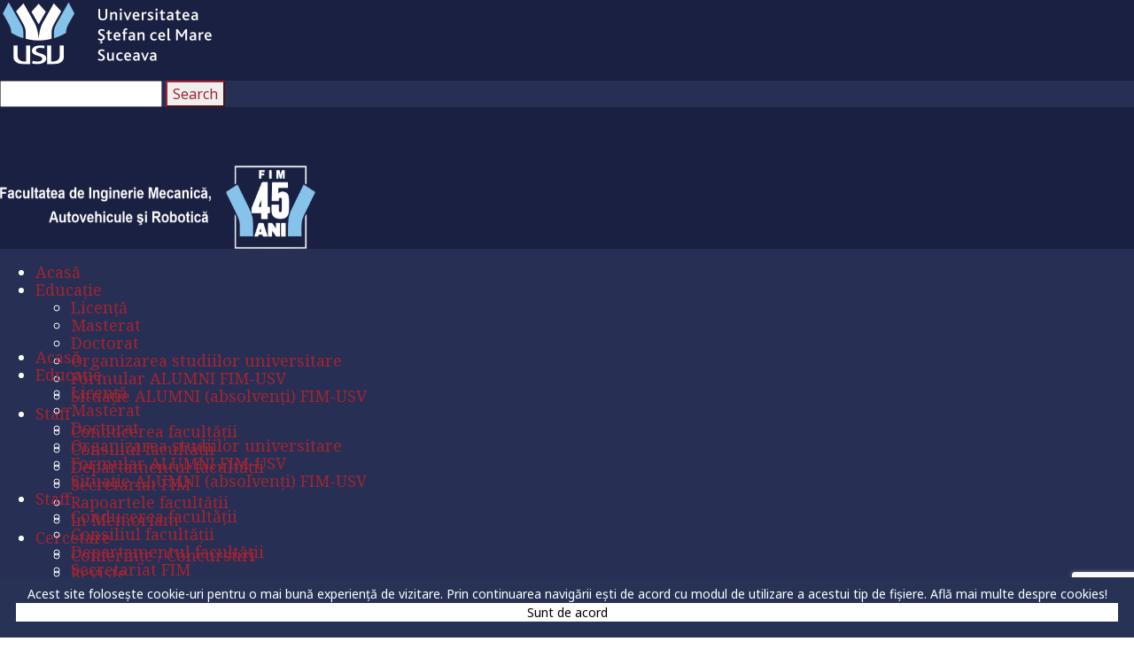

--- FILE ---
content_type: text/html; charset=UTF-8
request_url: https://fim.usv.ro/trutzi/
body_size: 27066
content:
<!DOCTYPE html>
<html lang="ro-RO">
<head>
    <meta http-equiv="Content-Type" content="text/html; charset=UTF-8">
    <meta name="viewport" content="width=device-width, initial-scale=1, maximum-scale=1">    <meta http-equiv="X-UA-Compatible" content="IE=Edge">
    <link rel="pingback" href="https://fim.usv.ro/xmlrpc.php">
    
        <script type="text/javascript">
            "use strict";
            var custom_blog_css = "";
            if (document.getElementById("custom_blog_styles")) {
                document.getElementById("custom_blog_styles").innerHTML += custom_blog_css;
            } else if (custom_blog_css !== "") {
                document.head.innerHTML += '<style id="custom_blog_styles" type="text/css">'+custom_blog_css+'</style>';
            }
        </script>
    <meta name='robots' content='index, follow, max-image-preview:large, max-snippet:-1, max-video-preview:-1' />

	<!-- This site is optimized with the Yoast SEO plugin v26.7 - https://yoast.com/wordpress/plugins/seo/ -->
	<title>TRUTZI - Inginer Producţie - fim</title>
	<link rel="canonical" href="https://fim.usv.ro/trutzi/" />
	<meta property="og:locale" content="ro_RO" />
	<meta property="og:type" content="article" />
	<meta property="og:title" content="TRUTZI - Inginer Producţie - fim" />
	<meta property="og:url" content="https://fim.usv.ro/trutzi/" />
	<meta property="og:site_name" content="fim" />
	<meta property="article:published_time" content="2023-03-29T10:18:00+00:00" />
	<meta name="author" content="marius.todirca" />
	<meta name="twitter:card" content="summary_large_image" />
	<meta name="twitter:label1" content="Scris de" />
	<meta name="twitter:data1" content="marius.todirca" />
	<meta name="twitter:label2" content="Timp estimat pentru citire" />
	<meta name="twitter:data2" content="1 minut" />
	<script type="application/ld+json" class="yoast-schema-graph">{"@context":"https://schema.org","@graph":[{"@type":"Article","@id":"https://fim.usv.ro/trutzi/#article","isPartOf":{"@id":"https://fim.usv.ro/trutzi/"},"author":{"name":"marius.todirca","@id":"https://fim.usv.ro/#/schema/person/378582f82ce35922311b5218a94450b6"},"headline":"TRUTZI &#8211; Inginer Producţie","datePublished":"2023-03-29T10:18:00+00:00","mainEntityOfPage":{"@id":"https://fim.usv.ro/trutzi/"},"wordCount":52,"articleSection":["Locuri de muncă"],"inLanguage":"ro-RO"},{"@type":"WebPage","@id":"https://fim.usv.ro/trutzi/","url":"https://fim.usv.ro/trutzi/","name":"TRUTZI - Inginer Producţie - fim","isPartOf":{"@id":"https://fim.usv.ro/#website"},"datePublished":"2023-03-29T10:18:00+00:00","author":{"@id":"https://fim.usv.ro/#/schema/person/378582f82ce35922311b5218a94450b6"},"breadcrumb":{"@id":"https://fim.usv.ro/trutzi/#breadcrumb"},"inLanguage":"ro-RO","potentialAction":[{"@type":"ReadAction","target":["https://fim.usv.ro/trutzi/"]}]},{"@type":"BreadcrumbList","@id":"https://fim.usv.ro/trutzi/#breadcrumb","itemListElement":[{"@type":"ListItem","position":1,"name":"Home","item":"https://fim.usv.ro/"},{"@type":"ListItem","position":2,"name":"TRUTZI &#8211; Inginer Producţie"}]},{"@type":"WebSite","@id":"https://fim.usv.ro/#website","url":"https://fim.usv.ro/","name":"fim","description":"","potentialAction":[{"@type":"SearchAction","target":{"@type":"EntryPoint","urlTemplate":"https://fim.usv.ro/?s={search_term_string}"},"query-input":{"@type":"PropertyValueSpecification","valueRequired":true,"valueName":"search_term_string"}}],"inLanguage":"ro-RO"},{"@type":"Person","@id":"https://fim.usv.ro/#/schema/person/378582f82ce35922311b5218a94450b6","name":"marius.todirca","image":{"@type":"ImageObject","inLanguage":"ro-RO","@id":"https://fim.usv.ro/#/schema/person/image/","url":"https://secure.gravatar.com/avatar/45864876b712a9059a0a9685f5cb8ac2a53c77971edf57fea7136f167368320e?s=96&d=mm&r=g","contentUrl":"https://secure.gravatar.com/avatar/45864876b712a9059a0a9685f5cb8ac2a53c77971edf57fea7136f167368320e?s=96&d=mm&r=g","caption":"marius.todirca"},"url":"https://fim.usv.ro/author/marius-todirca/"}]}</script>
	<!-- / Yoast SEO plugin. -->


<link rel='dns-prefetch' href='//fonts.googleapis.com' />
<link rel='preconnect' href='https://fonts.gstatic.com' crossorigin />
<link rel="alternate" type="application/rss+xml" title="fim &raquo; Flux" href="https://fim.usv.ro/feed/" />
<link rel="alternate" title="oEmbed (JSON)" type="application/json+oembed" href="https://fim.usv.ro/wp-json/oembed/1.0/embed?url=https%3A%2F%2Ffim.usv.ro%2Ftrutzi%2F&#038;lang=ro" />
<link rel="alternate" title="oEmbed (XML)" type="text/xml+oembed" href="https://fim.usv.ro/wp-json/oembed/1.0/embed?url=https%3A%2F%2Ffim.usv.ro%2Ftrutzi%2F&#038;format=xml&#038;lang=ro" />
<style id='wp-img-auto-sizes-contain-inline-css' type='text/css'>
img:is([sizes=auto i],[sizes^="auto," i]){contain-intrinsic-size:3000px 1500px}
/*# sourceURL=wp-img-auto-sizes-contain-inline-css */
</style>

<style id='wp-emoji-styles-inline-css' type='text/css'>

	img.wp-smiley, img.emoji {
		display: inline !important;
		border: none !important;
		box-shadow: none !important;
		height: 1em !important;
		width: 1em !important;
		margin: 0 0.07em !important;
		vertical-align: -0.1em !important;
		background: none !important;
		padding: 0 !important;
	}
/*# sourceURL=wp-emoji-styles-inline-css */
</style>
<link rel='stylesheet' id='wp-block-library-css' href='https://fim.usv.ro/wp-includes/css/dist/block-library/style.min.css?ver=6.9' type='text/css' media='all' />
<style id='classic-theme-styles-inline-css' type='text/css'>
/*! This file is auto-generated */
.wp-block-button__link{color:#fff;background-color:#32373c;border-radius:9999px;box-shadow:none;text-decoration:none;padding:calc(.667em + 2px) calc(1.333em + 2px);font-size:1.125em}.wp-block-file__button{background:#32373c;color:#fff;text-decoration:none}
/*# sourceURL=/wp-includes/css/classic-themes.min.css */
</style>
<style id='pdfemb-pdf-embedder-viewer-style-inline-css' type='text/css'>
.wp-block-pdfemb-pdf-embedder-viewer{max-width:none}

/*# sourceURL=https://fim.usv.ro/wp-content/plugins/pdf-embedder/block/build/style-index.css */
</style>
<style id='filebird-block-filebird-gallery-style-inline-css' type='text/css'>
ul.filebird-block-filebird-gallery{margin:auto!important;padding:0!important;width:100%}ul.filebird-block-filebird-gallery.layout-grid{display:grid;grid-gap:20px;align-items:stretch;grid-template-columns:repeat(var(--columns),1fr);justify-items:stretch}ul.filebird-block-filebird-gallery.layout-grid li img{border:1px solid #ccc;box-shadow:2px 2px 6px 0 rgba(0,0,0,.3);height:100%;max-width:100%;-o-object-fit:cover;object-fit:cover;width:100%}ul.filebird-block-filebird-gallery.layout-masonry{-moz-column-count:var(--columns);-moz-column-gap:var(--space);column-gap:var(--space);-moz-column-width:var(--min-width);columns:var(--min-width) var(--columns);display:block;overflow:auto}ul.filebird-block-filebird-gallery.layout-masonry li{margin-bottom:var(--space)}ul.filebird-block-filebird-gallery li{list-style:none}ul.filebird-block-filebird-gallery li figure{height:100%;margin:0;padding:0;position:relative;width:100%}ul.filebird-block-filebird-gallery li figure figcaption{background:linear-gradient(0deg,rgba(0,0,0,.7),rgba(0,0,0,.3) 70%,transparent);bottom:0;box-sizing:border-box;color:#fff;font-size:.8em;margin:0;max-height:100%;overflow:auto;padding:3em .77em .7em;position:absolute;text-align:center;width:100%;z-index:2}ul.filebird-block-filebird-gallery li figure figcaption a{color:inherit}

/*# sourceURL=https://fim.usv.ro/wp-content/plugins/filebird/blocks/filebird-gallery/build/style-index.css */
</style>
<style id='global-styles-inline-css' type='text/css'>
:root{--wp--preset--aspect-ratio--square: 1;--wp--preset--aspect-ratio--4-3: 4/3;--wp--preset--aspect-ratio--3-4: 3/4;--wp--preset--aspect-ratio--3-2: 3/2;--wp--preset--aspect-ratio--2-3: 2/3;--wp--preset--aspect-ratio--16-9: 16/9;--wp--preset--aspect-ratio--9-16: 9/16;--wp--preset--color--black: #000000;--wp--preset--color--cyan-bluish-gray: #abb8c3;--wp--preset--color--white: #ffffff;--wp--preset--color--pale-pink: #f78da7;--wp--preset--color--vivid-red: #cf2e2e;--wp--preset--color--luminous-vivid-orange: #ff6900;--wp--preset--color--luminous-vivid-amber: #fcb900;--wp--preset--color--light-green-cyan: #7bdcb5;--wp--preset--color--vivid-green-cyan: #00d084;--wp--preset--color--pale-cyan-blue: #8ed1fc;--wp--preset--color--vivid-cyan-blue: #0693e3;--wp--preset--color--vivid-purple: #9b51e0;--wp--preset--gradient--vivid-cyan-blue-to-vivid-purple: linear-gradient(135deg,rgb(6,147,227) 0%,rgb(155,81,224) 100%);--wp--preset--gradient--light-green-cyan-to-vivid-green-cyan: linear-gradient(135deg,rgb(122,220,180) 0%,rgb(0,208,130) 100%);--wp--preset--gradient--luminous-vivid-amber-to-luminous-vivid-orange: linear-gradient(135deg,rgb(252,185,0) 0%,rgb(255,105,0) 100%);--wp--preset--gradient--luminous-vivid-orange-to-vivid-red: linear-gradient(135deg,rgb(255,105,0) 0%,rgb(207,46,46) 100%);--wp--preset--gradient--very-light-gray-to-cyan-bluish-gray: linear-gradient(135deg,rgb(238,238,238) 0%,rgb(169,184,195) 100%);--wp--preset--gradient--cool-to-warm-spectrum: linear-gradient(135deg,rgb(74,234,220) 0%,rgb(151,120,209) 20%,rgb(207,42,186) 40%,rgb(238,44,130) 60%,rgb(251,105,98) 80%,rgb(254,248,76) 100%);--wp--preset--gradient--blush-light-purple: linear-gradient(135deg,rgb(255,206,236) 0%,rgb(152,150,240) 100%);--wp--preset--gradient--blush-bordeaux: linear-gradient(135deg,rgb(254,205,165) 0%,rgb(254,45,45) 50%,rgb(107,0,62) 100%);--wp--preset--gradient--luminous-dusk: linear-gradient(135deg,rgb(255,203,112) 0%,rgb(199,81,192) 50%,rgb(65,88,208) 100%);--wp--preset--gradient--pale-ocean: linear-gradient(135deg,rgb(255,245,203) 0%,rgb(182,227,212) 50%,rgb(51,167,181) 100%);--wp--preset--gradient--electric-grass: linear-gradient(135deg,rgb(202,248,128) 0%,rgb(113,206,126) 100%);--wp--preset--gradient--midnight: linear-gradient(135deg,rgb(2,3,129) 0%,rgb(40,116,252) 100%);--wp--preset--font-size--small: 13px;--wp--preset--font-size--medium: 20px;--wp--preset--font-size--large: 36px;--wp--preset--font-size--x-large: 42px;--wp--preset--spacing--20: 0.44rem;--wp--preset--spacing--30: 0.67rem;--wp--preset--spacing--40: 1rem;--wp--preset--spacing--50: 1.5rem;--wp--preset--spacing--60: 2.25rem;--wp--preset--spacing--70: 3.38rem;--wp--preset--spacing--80: 5.06rem;--wp--preset--shadow--natural: 6px 6px 9px rgba(0, 0, 0, 0.2);--wp--preset--shadow--deep: 12px 12px 50px rgba(0, 0, 0, 0.4);--wp--preset--shadow--sharp: 6px 6px 0px rgba(0, 0, 0, 0.2);--wp--preset--shadow--outlined: 6px 6px 0px -3px rgb(255, 255, 255), 6px 6px rgb(0, 0, 0);--wp--preset--shadow--crisp: 6px 6px 0px rgb(0, 0, 0);}:where(.is-layout-flex){gap: 0.5em;}:where(.is-layout-grid){gap: 0.5em;}body .is-layout-flex{display: flex;}.is-layout-flex{flex-wrap: wrap;align-items: center;}.is-layout-flex > :is(*, div){margin: 0;}body .is-layout-grid{display: grid;}.is-layout-grid > :is(*, div){margin: 0;}:where(.wp-block-columns.is-layout-flex){gap: 2em;}:where(.wp-block-columns.is-layout-grid){gap: 2em;}:where(.wp-block-post-template.is-layout-flex){gap: 1.25em;}:where(.wp-block-post-template.is-layout-grid){gap: 1.25em;}.has-black-color{color: var(--wp--preset--color--black) !important;}.has-cyan-bluish-gray-color{color: var(--wp--preset--color--cyan-bluish-gray) !important;}.has-white-color{color: var(--wp--preset--color--white) !important;}.has-pale-pink-color{color: var(--wp--preset--color--pale-pink) !important;}.has-vivid-red-color{color: var(--wp--preset--color--vivid-red) !important;}.has-luminous-vivid-orange-color{color: var(--wp--preset--color--luminous-vivid-orange) !important;}.has-luminous-vivid-amber-color{color: var(--wp--preset--color--luminous-vivid-amber) !important;}.has-light-green-cyan-color{color: var(--wp--preset--color--light-green-cyan) !important;}.has-vivid-green-cyan-color{color: var(--wp--preset--color--vivid-green-cyan) !important;}.has-pale-cyan-blue-color{color: var(--wp--preset--color--pale-cyan-blue) !important;}.has-vivid-cyan-blue-color{color: var(--wp--preset--color--vivid-cyan-blue) !important;}.has-vivid-purple-color{color: var(--wp--preset--color--vivid-purple) !important;}.has-black-background-color{background-color: var(--wp--preset--color--black) !important;}.has-cyan-bluish-gray-background-color{background-color: var(--wp--preset--color--cyan-bluish-gray) !important;}.has-white-background-color{background-color: var(--wp--preset--color--white) !important;}.has-pale-pink-background-color{background-color: var(--wp--preset--color--pale-pink) !important;}.has-vivid-red-background-color{background-color: var(--wp--preset--color--vivid-red) !important;}.has-luminous-vivid-orange-background-color{background-color: var(--wp--preset--color--luminous-vivid-orange) !important;}.has-luminous-vivid-amber-background-color{background-color: var(--wp--preset--color--luminous-vivid-amber) !important;}.has-light-green-cyan-background-color{background-color: var(--wp--preset--color--light-green-cyan) !important;}.has-vivid-green-cyan-background-color{background-color: var(--wp--preset--color--vivid-green-cyan) !important;}.has-pale-cyan-blue-background-color{background-color: var(--wp--preset--color--pale-cyan-blue) !important;}.has-vivid-cyan-blue-background-color{background-color: var(--wp--preset--color--vivid-cyan-blue) !important;}.has-vivid-purple-background-color{background-color: var(--wp--preset--color--vivid-purple) !important;}.has-black-border-color{border-color: var(--wp--preset--color--black) !important;}.has-cyan-bluish-gray-border-color{border-color: var(--wp--preset--color--cyan-bluish-gray) !important;}.has-white-border-color{border-color: var(--wp--preset--color--white) !important;}.has-pale-pink-border-color{border-color: var(--wp--preset--color--pale-pink) !important;}.has-vivid-red-border-color{border-color: var(--wp--preset--color--vivid-red) !important;}.has-luminous-vivid-orange-border-color{border-color: var(--wp--preset--color--luminous-vivid-orange) !important;}.has-luminous-vivid-amber-border-color{border-color: var(--wp--preset--color--luminous-vivid-amber) !important;}.has-light-green-cyan-border-color{border-color: var(--wp--preset--color--light-green-cyan) !important;}.has-vivid-green-cyan-border-color{border-color: var(--wp--preset--color--vivid-green-cyan) !important;}.has-pale-cyan-blue-border-color{border-color: var(--wp--preset--color--pale-cyan-blue) !important;}.has-vivid-cyan-blue-border-color{border-color: var(--wp--preset--color--vivid-cyan-blue) !important;}.has-vivid-purple-border-color{border-color: var(--wp--preset--color--vivid-purple) !important;}.has-vivid-cyan-blue-to-vivid-purple-gradient-background{background: var(--wp--preset--gradient--vivid-cyan-blue-to-vivid-purple) !important;}.has-light-green-cyan-to-vivid-green-cyan-gradient-background{background: var(--wp--preset--gradient--light-green-cyan-to-vivid-green-cyan) !important;}.has-luminous-vivid-amber-to-luminous-vivid-orange-gradient-background{background: var(--wp--preset--gradient--luminous-vivid-amber-to-luminous-vivid-orange) !important;}.has-luminous-vivid-orange-to-vivid-red-gradient-background{background: var(--wp--preset--gradient--luminous-vivid-orange-to-vivid-red) !important;}.has-very-light-gray-to-cyan-bluish-gray-gradient-background{background: var(--wp--preset--gradient--very-light-gray-to-cyan-bluish-gray) !important;}.has-cool-to-warm-spectrum-gradient-background{background: var(--wp--preset--gradient--cool-to-warm-spectrum) !important;}.has-blush-light-purple-gradient-background{background: var(--wp--preset--gradient--blush-light-purple) !important;}.has-blush-bordeaux-gradient-background{background: var(--wp--preset--gradient--blush-bordeaux) !important;}.has-luminous-dusk-gradient-background{background: var(--wp--preset--gradient--luminous-dusk) !important;}.has-pale-ocean-gradient-background{background: var(--wp--preset--gradient--pale-ocean) !important;}.has-electric-grass-gradient-background{background: var(--wp--preset--gradient--electric-grass) !important;}.has-midnight-gradient-background{background: var(--wp--preset--gradient--midnight) !important;}.has-small-font-size{font-size: var(--wp--preset--font-size--small) !important;}.has-medium-font-size{font-size: var(--wp--preset--font-size--medium) !important;}.has-large-font-size{font-size: var(--wp--preset--font-size--large) !important;}.has-x-large-font-size{font-size: var(--wp--preset--font-size--x-large) !important;}
:where(.wp-block-post-template.is-layout-flex){gap: 1.25em;}:where(.wp-block-post-template.is-layout-grid){gap: 1.25em;}
:where(.wp-block-term-template.is-layout-flex){gap: 1.25em;}:where(.wp-block-term-template.is-layout-grid){gap: 1.25em;}
:where(.wp-block-columns.is-layout-flex){gap: 2em;}:where(.wp-block-columns.is-layout-grid){gap: 2em;}
:root :where(.wp-block-pullquote){font-size: 1.5em;line-height: 1.6;}
/*# sourceURL=global-styles-inline-css */
</style>
<link rel='stylesheet' id='contact-form-7-css' href='https://fim.usv.ro/wp-content/plugins/contact-form-7/includes/css/styles.css?ver=6.1.4-b-modified-1764662851' type='text/css' media='all' />
<link rel='stylesheet' id='vidbg-frontend-style-css' href='https://fim.usv.ro/wp-content/plugins/video-background/css/pushlabs-vidbg.css?ver=2.7.7-b-modified-1715145636' type='text/css' media='all' />
<link rel='stylesheet' id='wpa-style-css' href='https://fim.usv.ro/wp-content/plugins/wp-accessibility/css/wpa-style.css?ver=2.2.6-b-modified-1761549479' type='text/css' media='all' />
<style id='wpa-style-inline-css' type='text/css'>
:root { --admin-bar-top : 7px; }
/*# sourceURL=wpa-style-inline-css */
</style>
<link rel='stylesheet' id='pojo-a11y-css' href='https://fim.usv.ro/wp-content/plugins/pojo-accessibility/modules/legacy/assets/css/style.min.css?ver=1.0.0-b-modified-1765287381' type='text/css' media='all' />
<link rel='stylesheet' id='gt3-parent-style-css' href='https://fim.usv.ro/wp-content/themes/wizeedu/style.css?ver=1.0.0-b-modified-1755510199' type='text/css' media='screen' />
<link rel='stylesheet' id='default_style-css' href='https://fim.usv.ro/wp-content/themes/wizeedu-child/style.css?b-modified=1609760158&#038;ver=6.9' type='text/css' media='all' />
<link rel='stylesheet' id='font_awesome-css' href='https://fim.usv.ro/wp-content/themes/wizeedu/css/font-awesome.min.css?ver=6.9-b-modified-1755510199' type='text/css' media='all' />
<link rel='stylesheet' id='gt3_theme-css' href='https://fim.usv.ro/wp-content/themes/wizeedu/css/theme.css?ver=6.9-b-modified-1755510200' type='text/css' media='all' />
<link rel='stylesheet' id='gt3_composer-css' href='https://fim.usv.ro/wp-content/themes/wizeedu/css/base_composer.css?ver=6.9-b-modified-1755510199' type='text/css' media='all' />
<style id='gt3_composer-inline-css' type='text/css'>
/* Custom CSS */*{}body,.ecs-event-list .title{font-family:Noto Serif;}body {background:#ffffff;font-size:16px;line-height:24px;font-weight:400;color: #3c434b;}body .lp-label.lp-label-preview,.single-lp_course .learn-press-course-results-progress .lp-course-progress-heading,.course-meta,.learn-press-content-item-only .navigation.post-navigation .nav-link .meta-nav,body #learn-press-course-curriculum .section-header,body .learn-press-tabs .learn-press-nav-tabs,body ul.learn-press-nav-tabs,body .learn-press-subtabs > li,body .learn-press-user-profile .learn-press-tabs > li,body .learn-press-user-profile .user-basic-info p a,.gt3_course_readmore a,.gt3_course_item .gt3_course_footer,.gt3_course_item .gt3_course_title,.gt3_course_price,.vc_row .vc_progress_bar .vc_single_bar .vc_label,.gt3-page-title.gt3-page-title_small_header h1,.gt3-page-title.gt3-page-title_small_header,.comment-reply-link,.comment_info,.recent_posts_content .listing_meta,.tagcloud a,.widget .calendar_wrap table thead,.widget .calendar_wrap table tfoot,.widget.widget_archive ul li,.widget.widget_categories ul li,.widget.widget_pages ul li,.widget.widget_meta ul li,.widget.widget_recent_comments ul li,.widget.widget_recent_entries ul li,.widget.widget_nav_menu ul li,.blog_post_preview.format-quote .post_media_info,.item-team-member .team-positions,.gt3_practice_list__filter,.isotope-filter,.gt3_course_filter,.single-member-page .team_info h5,.gt3_twitter,.ecs-event-list,.gt3_module_featured_posts .listing_meta,.blog_post_preview .listing_meta,.blog_post_preview .learn_more,.top_header,.main_footer > .top_footer,.main_footer > .copyright,.main_footer .widget-title,.tribe-events-loop .tribe-events-event-meta,.tribe_events .tribe-event-duration,.module_testimonial.type2 .testimonials_title,input[type="submit"],input[type="date"],input[type="email"],input[type="number"],input[type="password"],input[type="search"],input[type="tel"],input[type="text"],input[type="url"],select,textarea,.price_item .shortcode_button,.price_item .item_cost_wrapper h3,.gt3_image_box .gt3_icon_box__title h2,.gt3_image_box .gt3_icon_box__title h3,.gt3_image_box .gt3_icon_box__title h4,.gt3_image_box .gt3_icon_box__title h5,.gt3_image_box .gt3_icon_box__title h6,.gt3_icon_box__link .learn_more,.gt3_practice_list__title,.gt3_practice_list__title a,.gt3_practice_list__link,.wpb_heading.wpb_pie_chart_heading,body.wpb-js-composer .vc_row .vc_tta.vc_general.vc_tta-style-accordion_bordered .vc_tta-panel-title>a span,.stripe_item-title,.countdown-section .countdown-amount,.countdown-period,.icon-box_number,.gt3_module_button,body .lp-tab-sections .section-tab a, body .lp-tab-sections .section-tab span{font-family:Noto Sans;}/* Custom Fonts */.learn-press-content-item-only .navigation.post-navigation .nav-link .post-title,h1, h1 span, h1 a,h2, h2 span, h2 a,h3, h3 span, h3 a,h4, h4 span, h4 a,h5, h5 span, h5 a,h6, h6 span, h6 a,.calendar_wrap tbody,.tagcloud a:hover,.vc_tta.vc_general .vc_tta-tab,.price_item-cost,.widget.widget_posts .recent_posts .post_title a{color: #192041;}.learn-press-content-item-only .navigation.post-navigation .nav-link .post-title,h1, h1 span, h1 a,h2, h2 span, h2 a,h3, h3 span, h3 a,h4, h4 span, h4 a,h5, h5 span, h5 a,h6, h6 span, h6 a,.strip_template .strip-item a span,.column1 .item_title a,.index_number,.price_item_btn a,.prev_next_links a b,.shortcode_tab_item_title,.widget.widget_posts .recent_posts li > .recent_posts_content .post_title a,.gt3_twitter .twitt_title{font-family: Noto Sans;font-weight: 700}h1, h1 a, h1 span {font-family:Noto Serif;font-weight:700;font-size:36px;line-height:38px;}h2, h2 a, h2 span{font-family:Noto Sans;font-size:27px;line-height:28px;}body.course-item-popup #learn-press-content-item .course-item-title{font-size:27px !important;line-height:28px !important;;}h3, h3 a, h3 span,.sidepanel .title,.gt3_module_blog:not(.items1) .blogpost_title,.gt3_module_blog:not(.items1) .blogpost_title a{font-family:Noto Serif;font-size:24px;line-height:24px;}h4, h4 a, h4 span,.prev_next_links a b,body .course-curriculum ul.curriculum-sections .section-header .section-title{font-size:21px;line-height:21px;}h5, h5 a, h5 span {font-family:Noto Sans;font-weight:400;font-size:18px;line-height:24px;}h6, h6 a, h6 span {font-family:Noto Sans;font-weight:400;font-size:18px;line-height:24px;}.diagram_item .chart,.item_title a ,.contentarea ul,body .vc_pie_chart .vc_pie_chart_value{color:#192041;}.vc_row .vc_progress_bar:not(.vc_progress-bar-color-custom) .vc_single_bar .vc_label:not([style*="color"]) {color: #192041 !important;}/* Theme color */blockquote:before,a,#back_to_top:hover,.top_footer a:hover,.single-lp_course .course-landing-summary .course-price_container,body .learn-press-user-profile .user-basic-info p a,.widget.widget_archive ul li:hover:before,.widget.widget_categories ul li:hover:before,.widget.widget_pages ul li:hover:before,.widget.widget_meta ul li:hover:before,.widget.widget_recent_comments ul li:hover:before,.widget.widget_recent_entries ul li:hover:before,.widget.widget_nav_menu ul li:hover:before,.widget.widget_archive ul li:hover > a,.widget.widget_categories ul li:hover > a,.widget.widget_pages ul li:hover > a,.widget.widget_meta ul li:hover > a,.widget.widget_recent_comments ul li:hover > a,.widget.widget_recent_entries ul li:hover > a,.widget.widget_nav_menu ul li:hover > a,.top_footer .widget.widget_archive ul li > a:hover,.top_footer .widget.widget_categories ul li > a:hover,.top_footer .widget.widget_pages ul li > a:hover,.top_footer .widget.widget_meta ul li > a:hover,.top_footer .widget.widget_recent_comments ul li > a:hover,.top_footer .widget.widget_recent_entries ul li > a:hover,.top_footer .widget.widget_nav_menu ul li > a:hover,.calendar_wrap thead,.gt3_practice_list__image-holder i,.load_more_works:hover,.price_item .shortcode_button:hover,.price_item .shortcode_button.alt,.copyright a:hover,.module_team .team_title .team-positions,.tribe-events-month-event-title a,.module_testimonial.type2 .testimonials-text:before,input[type="submit"],button,.price_item .items_text ul li:before,.price_item.most_popular .item_cost_wrapper h3,.gt3_practice_list__title a:hover,.mc_form_inside #mc_signup_submit:hover,.pre_footer input[type="submit"]:hover,#learn-press-user-profile.lp-user-profile.guest input[type="submit"]:hover,#learn-press-user-profile.lp-user-profile.guest button:hover,body #learn-press-profile-nav .tabs > li ul li.active a,body #learn-press-profile-nav .tabs > li:hover:not(.active) > a,body #learn-press-profile-nav .tabs > li ul li:hover a{color: #a22531;}body #learn-press-course-curriculum .course-item.viewable:before,body .lp-label.lp-label-preview,body .lp-course-progress .lp-progress-bar .lp-progress-value,body .learn-press-tabs .learn-press-nav-tabs .learn-press-nav-tab.active a,body ul.learn-press-nav-tabs .course-nav.active a,body .learn-press-user-profile .user-basic-info p a:hover,body .learn-press-user-profile .learn-press-tabs > li.current > a,body .learn-press-user-profile .learn-press-subtabs > li.current > span,.gt3_course_top_info_bar .learn-press-search-course-form:before,.gt3_course_item .gt3_course_price > .gt3_course_price_triangle:before,.gt3_course_item .gt3_course_price,.pagerblock li a:hover,.pagerblock li a:focus,.learn-press-pagination .page-numbers li a:hover,.learn-press-pagination .page-numbers li a:focus,.price_item .item_cost_wrapper .bg-color,.main_menu_container .menu_item_line,.gt3_practice_list__link:before,.load_more_works,.content-container .vc_progress_bar .vc_single_bar .vc_bar,input[type="submit"]:hover,button:hover,input[type="submit"]:hover,.mc_form_inside #mc_signup_submit,.pre_footer input[type="submit"],#learn-press-user-profile.lp-user-profile.guest input[type="submit"],#learn-press-user-profile.lp-user-profile.guest button,body #learn-press-profile-nav .tabs > li.active > a,body .lp-tab-sections .section-tab.active span,body .lp-list-table thead tr th{background-color: #a22531;}body #course-curriculum-popup #popup-main #popup-header,body.course-item-popup #course-item-content-header,.nivo-directionNav .nivo-prevNav,.nivo-directionNav .nivo-nextNav,.widget_search .search_form:before,.calendar_wrap caption,.widget .calendar_wrap table td#today:before,.price_item .shortcode_button,.price_item .shortcode_button.alt:hover,body .vc_tta.vc_general .vc_tta-tab.vc_active>a,body .vc_tta.vc_tta-tabs .vc_tta-panel.vc_active .vc_tta-panel-heading .vc_tta-panel-title>a,.vc_row .vc_toggle_icon{background: #a22531;}.gt3_module_button a,#back_to_top{border-color: #a22531;background: #a22531;}input[type="submit"],.gt3_submit_wrapper:hover > i{color:#a22531;}body #course-curriculum-popup #popup-main #popup-header,body.course-item-popup #course-item-content-header,body #learn-press-course-curriculum .section-header .meta .collapse:before,body .learn-press-user-profile .user-basic-info p a,.gt3_course_item .gt3_course_price:after,.nivo-directionNav .nivo-prevNav:hover:after,.nivo-directionNav .nivo-nextNav:hover:after,ul.pagerblock li a,ul.pagerblock li span,.learn-press-pagination ul.page-numbers li a,.learn-press-pagination ul.page-numbers li span,.price_item .shortcode_button,.load_more_works,body.wpb-js-composer .vc_row .vc_tta.vc_tta-style-accordion_alternative .vc_tta-controls-icon.vc_tta-controls-icon-plus::before,body.wpb-js-composer .vc_row .vc_tta.vc_tta-style-accordion_alternative .vc_tta-controls-icon.vc_tta-controls-icon-plus::after,body.wpb-js-composer .vc_row .vc_tta.vc_tta-style-accordion_alternative .vc_tta-controls-icon.vc_tta-controls-icon-chevron::before,body.wpb-js-composer .vc_row .vc_tta.vc_tta-style-accordion_alternative .vc_tta-controls-icon.vc_tta-controls-icon-triangle::before,body.wpb-js-composer .vc_row .vc_tta.vc_tta-accordion.vc_tta-style-accordion_solid .vc_tta-controls-icon:before,body.wpb-js-composer .vc_row .vc_tta.vc_tta-accordion.vc_tta-style-accordion_solid .vc_tta-controls-icon:after,body.wpb-js-composer .vc_row .vc_tta.vc_tta-accordion.vc_tta-style-accordion_bordered .vc_tta-controls-icon:before,body.wpb-js-composer .vc_row .vc_tta.vc_tta-accordion.vc_tta-style-accordion_bordered .vc_tta-controls-icon:after,body.wpb-js-composer .vc_row .vc_toggle_accordion_alternative .vc_toggle_icon:before,body.wpb-js-composer .vc_row .vc_toggle_accordion_alternative .vc_toggle_icon:after,body.wpb-js-composer .vc_row .vc_toggle_accordion_solid .vc_toggle_icon:before,body.wpb-js-composer .vc_row .vc_toggle_accordion_solid .vc_toggle_icon:after,body.wpb-js-composer .vc_row .vc_toggle_accordion_bordered .vc_toggle_icon:before,body.wpb-js-composer .vc_row .vc_toggle_accordion_bordered .vc_toggle_icon:after,input[type="submit"],button,body #learn-press-profile-nav .tabs > li:hover:not(.active) > a,body #learn-press-profile-nav .tabs > li ul li:hover a{border-color: #a22531;}.gt3_module_button a:hover {border-color: #a22531;}.isotope-filter a:hover,.isotope-filter a.active,.gt3_practice_list__filter a:hover, .gt3_practice_list__filter a.active,.gt3_course_filter a:hover,.gt3_course_filter a.active{border-bottom-color: #a22531;}.gt3_module_button a:hover,.gt3_module_button a:hover .gt3_btn_icon.fa {color: #a22531;}.widget_nav_menu .menu .menu-item:before,.gt3_icon_box__link a:before,.module_team .view_all_link:before,#tribe-events .tribe-events-button, #tribe-events .tribe-events-button:hover, #tribe_events_filters_wrapper input[type=submit], .tribe-events-button, .tribe-events-button.tribe-active:hover, .tribe-events-button.tribe-inactive, .tribe-events-button:hover, .tribe-events-calendar td.tribe-events-present div[id*=tribe-events-daynum-], .tribe-events-calendar td.tribe-events-present div[id*=tribe-events-daynum-]>a {background-color: #a22531;}.single-member-page .member-icon:hover,.widget_nav_menu .menu .menu-item:hover>a,.single-member-page .team-link:hover,.module_team .view_all_link {color: #a22531;}.module_team .view_all_link:after {border-color: #a22531;}.gt3_course_item .gt3_course_thumbnail:before{background-color: #272f54;}/* menu fonts */.main-menu>ul,.main-menu>div>ul{font-family:Noto Serif;font-weight:400;line-height:20px;font-size:18px;}/* sub menu styles */.main-menu ul li ul,.main_header .header_search__inner .search_form,.mobile_menu_container{background-color: rgba(39,47,84,1) ;color: #ffffff ;}.main_header .header_search__inner .search_text::-webkit-input-placeholder{color: #ffffff !important;}.main_header .header_search__inner .search_text:-moz-placeholder{color: #ffffff !important;}.main_header .header_search__inner .search_text::-moz-placeholder{color: #ffffff !important;}.main_header .header_search__inner .search_text:-ms-input-placeholder{color: #ffffff !important;}.main_header .header_search .header_search__inner:after,.main-menu > ul > li > ul:before{border-bottom-color: rgba(39,47,84,1) ;}/* blog */.listing_meta a,.post_share > a,.like_count,.likes_block .icon,ul.pagerblock li a,ul.pagerblock li span,.learn-press-pagination ul.page-numbers li a,.learn-press-pagination ul.page-numbers li span,.gt3_module_featured_posts .listing_meta,.gt3_module_featured_posts .listing_meta a,.recent_posts .listing_meta a:hover,.comment-reply-link:hover{color: #3c434b;}.listing_meta a:hover,.blogpost_title a:hover,.post_share:hover > a:before,.gt3_module_featured_posts .listing_meta a:hover,.recent_posts .listing_meta a,.widget.widget_posts .recent_posts li > .recent_posts_content .post_title a:hover{color: #a22531;}.blogpost_title i {color: #a22531;}.learn_more:hover,.module_team .view_all_link:hover {color: #192041;}.module_team .view_all_link:hover:before {background-color: #192041;}.module_team .view_all_link:hover:after {border-color: #192041;}.learn_more span,.gt3_module_title .carousel_arrows a:hover span,.prev_next_links a span i {background: #a22531;}.learn_more span:before,.gt3_module_title .carousel_arrows a:hover span:before,.prev_next_links a span i:before {border-color: #a22531;}.learn_more:hover span,.gt3_module_title .carousel_arrows a span {background: #192041;}.learn_more:hover span:before,.gt3_module_title .carousel_arrows a span:before {border-color: #192041;}.likes_block:hover .icon,.likes_block.already_liked .icon,.isotope-filter a:hover,.isotope-filter a.active,.gt3_course_filter a:hover,.gt3_course_filter a.active{color: #a22531;}.post_media_info,.gt3_course_filter a,.gt3_practice_list__filter,.isotope-filter {color: #192041;}.post_media_info:before{background: #192041;}ul.pagerblock li a.current,ul.pagerblock li span,.learn-press-pagination ul.page-numbers li a.current,.learn-press-pagination ul.page-numbers li span{background: #a22531;}.gt3_module_title .external_link .learn_more {line-height:24px;}.blog_type1 .blog_post_preview:before {background: #192041;}body .learn-press-user-profile .learn-press-tabs > li,body .learn-press-tabs .learn-press-nav-tabs .learn-press-nav-tab,.post_share > a:before,.share_wrap a span {font-size:16px;}ol.commentlist:after {background:#ffffff;}h3#reply-title a,.comment_author_says a:hover,.prev_next_links a:hover b,.dropcap,.gt3_custom_text a,.gt3_custom_button i {color: #a22531;}h3#reply-title a:hover,.comment_author_says,.comment_author_says a,.prev_next_links a b {color: #192041;}.main_wrapper ol > li:before,.main-menu>ul>li:hover>a>span,.main-menu>ul>li:hover>a:after,.main-menu ul li ul .menu-item a:hover,.main-menu ul li ul .menu-item.current-menu-item > a,.main-menu ul li.menu-item.current-menu-ancestor > a,.main-menu ul li.menu-item.current-menu-item > a,body.wpb-js-composer .vc_row .vc_tta.vc_tta-accordion.vc_tta-style-classic .vc_tta-controls-icon,.main_wrapper ul li:before,.learn-press-content-item-summary .course-lesson-description ul li:before,.content-item-summary .course-lesson-description ul li:before,.main_footer ul li:before,.gt3_twitter a{color: #f3b600;}body.wpb-js-composer .vc_row .vc_tta.vc_tta-accordion.vc_tta-style-accordion_bordered .vc_tta-controls-icon:not(.vc_tta-controls-icon-chevron):before,body.wpb-js-composer .vc_row .vc_tta.vc_tta-accordion.vc_tta-style-accordion_bordered .vc_tta-controls-icon:not(.vc_tta-controls-icon-chevron):after{border-color: #f3b600;}.stripe_item-divider,.icon-box_number {background-color: #f3b600;}::-moz-selection{background: #a22531;}::selection{background: #a22531;}.sticky_header .logo_container > a,.sticky_header .logo_container > a > img{max-height: 90px !important;}.main_header .sticky_header .header_search{height: 100px !important;}.module_team .team_cover,#tribe-bar-form .tribe-bar-submit input[type=submit],.tribe-events-calendar thead th, #tribe-events-content .tribe-events-calendar .tribe-events-future.tribe-events-has-events div[id*="tribe-events-daynum-"], #tribe-events-content .tribe-events-calendar .tribe-events-future.tribe-events-has-events div[id*="tribe-events-daynum-"] a,.gt3_practice_list__overlay:before,.stripe_item:after,.packery-item .packery_overlay {background-color: #272f54;}#tribe-events-content .tribe-events-tooltip h4, #tribe_events_filters_wrapper .tribe_events_slider_val, .single-tribe_events a.tribe-events-gcal, .single-tribe_events a.tribe-events-ical,.tribe_events .tribe-event-duration {color: #272f54;}input::-webkit-input-placeholder,textarea::-webkit-input-placeholder {color: #192041;}input:-moz-placeholder,textarea:-moz-placeholder { /* Firefox 18- */color: #192041;}input::-moz-placeholder,textarea::-moz-placeholder {/* Firefox 19+ */color: #192041;}input:-ms-input-placeholder,textarea:-ms-input-placeholder {color: #192041;}.top_footer .widget-title,.top_footer .widget.widget_posts .recent_posts li > .recent_posts_content .post_title a,.top_footer .widget.widget_archive ul li > a,.top_footer .widget.widget_categories ul li > a,.top_footer .widget.widget_pages ul li > a,.top_footer .widget.widget_meta ul li > a,.top_footer .widget.widget_recent_comments ul li > a,.top_footer .widget.widget_recent_entries ul li > a,.top_footer strong{color: #fafafa ;}.top_footer{color: #9299a4;}.main_footer .copyright{color: #ffffff;}.toggle-inner, .toggle-inner:before, .toggle-inner:after{background-color:#ffffff;}/* Custom Css */body.blog .posted-on,body.blog .post-author,body.blog .post-comments,body.blog .entry-taxonomy {display: none;}.entry-meta {display: none;}/* Remove meta data */.entry-meta .byline, .entry-meta .cat-links { display: none; }.entry-meta .posted-on { display: none; }.hidden {display: none !important;}.vc_tta-panel:not(:last-child) {margin-bottom: 10px !important;}.vc_tta-panel .vc_tta-panel-heading:hover .vc_tta-panel-title,.vc_tta-panel .vc_tta-panel-heading:hover .vc_tta-title-text,.vc_tta-panel .vc_tta-panel-heading:hover .vc_tta-panel-title a,.vc_tta-panel.vc_active .vc_tta-panel-heading .vc_tta-panel-title .vc_tta-title-text,.vc_tta-panel.vc_active .vc_tta-panel-heading .vc_tta-panel-title a{background: #f3b600 !important;color: #FFF !important;}#course-curriculum-popup #popup-main #popup-header, body.course-item-popup #course-item-content-header, .nivo-directionNav .nivo-prevNav, .nivo-directionNav .nivo-nextNav, .widget_search .search_form:before, .calendar_wrap caption, .widget .calendar_wrap table td#today:before, .price_item .shortcode_button, .price_item .shortcode_button.alt:hover, body .vc_tta.vc_general .vc_tta-tab.vc_active>a, body .vc_tta.vc_tta-tabs .vc_tta-panel.vc_active .vc_tta-panel-heading .vc_tta-panel-title>a, .vc_row .vc_toggle_icon {background: #f3b600 !important;}.vc_tta-panel .vc_tta-panel-heading h4,.vc_tta-panel .vc_tta-panel-heading h4 a,.vc_tta-panel .vc_tta-panel-heading h4 a span {font-size: 16px !important;font-weight: 500 !important;}.vc_tta-panel-body {padding: 35px !important;border: 3px solid #f3b600 !important;}.btn-block a {display: block;width: 100%;min-height: 45px;}.home-box-inmatriculari a:hover {color: #87C2EB !important;text-shadow: 1px 1px 1px rgba(0,0,0,.5);}#home-box-2 a:hover {color: #192041 !important;text-shadow: 1px 1px 1px;}.pre_footer {background: #272F54;}.pre_footer a {color: #F3B61E;}.pre_footer a:hover {color: #FFFFFF;}.pre_footer .vc_btn3-right {margin-bottom: 0;}.pre_footer .vc_btn3-color-orange {color: #192041 !important;}.slider-wrapper {font-size: 28px;font-weight: bold;display: flex;align-items: left;justify-content: left;}.slider{height: 50px;line-height: 50px;overflow: hidden;}.slider div {color:#fff;height: 50px;text-align: left;box-sizing: border-box;margin-bottom: 50px;}.slider-text {animation: slide 5s linear infinite;}.table tbody tr.highlight td {background-color: #f8c880;}.table-responsive {max-height: 80vh;font-size: 14px;}.page-id-8999 .btn-block a {margin: 30px 0 0;}.page-id-8999 .btn-block a {min-height: 84px;}@keyframes slide {0% {margin-top:-300px;}5% {margin-top:-200px;}/* 5% delay */33% {margin-top:-200px;}38% {margin-top:-100px;} /* 5% delay */66% {margin-top:-100px;}71% {margin-top:0px;} /* 5% delay */100% {margin-top:0px;}}@media only screen and (max-width: 768px) {.vc_btn3-container.vc_btn3-right {text-align: center !important;}.pre_footer * {text-align: center !important;}.slider-wrapper {justify-content: center;font-size: 21px;}}.vc_tta.vc_general.vc_tta-tabs .vc_tta-tab.vc_active>a {padding-top: 3px;padding-bottom: 3px;border-color: transparent;color: #000 !important;}.vc_btn3.vc_btn3-color-orange, .vc_btn3.vc_btn3-color-orange.vc_btn3-style-flat {color: #000 !important;background-color: #f7be68;}.vc_tta-panel .vc_tta-panel-heading:hover .vc_tta-panel-title, .vc_tta-panel .vc_tta-panel-heading:hover .vc_tta-title-text, .vc_tta-panel .vc_tta-panel-heading:hover .vc_tta-panel-title a, .vc_tta-panel.vc_active .vc_tta-panel-heading .vc_tta-panel-title .vc_tta-title-text, .vc_tta-panel.vc_active .vc_tta-panel-heading .vc_tta-panel-title a {background: #f3b600 !important;color: #000 !important;}/* culoare tabele cerstud*/.navigation{background-color:#A3C159;color:white;}.culoarefundal{background-color:#A3C159;color:black;}.testul.more-link {display:none !important;}/* Vizibilitate la butonul mai multe */.learn_more{visibility: hidden;}
/*# sourceURL=gt3_composer-inline-css */
</style>
<link rel='stylesheet' id='gt3_responsive-css' href='https://fim.usv.ro/wp-content/themes/wizeedu/css/responsive.css?ver=6.9-b-modified-1755510199' type='text/css' media='all' />
<link rel='stylesheet' id='js_composer_front-css' href='https://fim.usv.ro/wp-content/plugins/js_composer/assets/css/js_composer.min.css?ver=8.6.1-b-modified-1754470410' type='text/css' media='all' />
<link rel='stylesheet' id='bsf-Defaults-css' href='https://fim.usv.ro/wp-content/uploads/sites/9/smile_fonts/Defaults/Defaults.css?ver=3.21.1-b-modified-1698146473' type='text/css' media='all' />
<link rel='stylesheet' id='mpc-massive-style-css' href='https://fim.usv.ro/wp-content/plugins/mpc-massive/assets/css/mpc-styles.css?ver=2.4.8-b-modified-1613467593' type='text/css' media='all' />
<link rel="preload" as="style" href="https://fonts.googleapis.com/css?display=swap&family=Noto%20Serif:400,700,400italic,700italic%7CNoto%20Sans:400,700&#038;ver=1704271384" /><link rel="stylesheet" href="https://fonts.googleapis.com/css?display=swap&family=Noto%20Serif:400,700,400italic,700italic%7CNoto%20Sans:400,700&#038;ver=1704271384" media="print" onload="this.media='all'"><noscript><link rel="stylesheet" href="https://fonts.googleapis.com/css?display=swap&family=Noto%20Serif:400,700,400italic,700italic%7CNoto%20Sans:400,700&#038;ver=1704271384" /></noscript><link rel='stylesheet' id='wpdevelop-bts-css' href='https://fim.usv.ro/wp-content/plugins/booking/vendors/_custom/bootstrap-css/css/bootstrap.css?ver=10.14.12-b-modified-1768123724' type='text/css' media='all' />
<link rel='stylesheet' id='wpdevelop-bts-theme-css' href='https://fim.usv.ro/wp-content/plugins/booking/vendors/_custom/bootstrap-css/css/bootstrap-theme.css?ver=10.14.12-b-modified-1768123724' type='text/css' media='all' />
<link rel='stylesheet' id='wpbc-tippy-popover-css' href='https://fim.usv.ro/wp-content/plugins/booking/vendors/_custom/tippy.js/themes/wpbc-tippy-popover.css?ver=10.14.12-b-modified-1768123724' type='text/css' media='all' />
<link rel='stylesheet' id='wpbc-tippy-times-css' href='https://fim.usv.ro/wp-content/plugins/booking/vendors/_custom/tippy.js/themes/wpbc-tippy-times.css?ver=10.14.12-b-modified-1768123724' type='text/css' media='all' />
<link rel='stylesheet' id='wpbc-material-design-icons-css' href='https://fim.usv.ro/wp-content/plugins/booking/vendors/_custom/material-design-icons/material-design-icons.css?ver=10.14.12-b-modified-1768123724' type='text/css' media='all' />
<link rel='stylesheet' id='wpbc-ui-both-css' href='https://fim.usv.ro/wp-content/plugins/booking/css/wpbc_ui_both.css?ver=10.14.12-b-modified-1768123724' type='text/css' media='all' />
<link rel='stylesheet' id='wpbc-time_picker-css' href='https://fim.usv.ro/wp-content/plugins/booking/css/wpbc_time-selector.css?ver=10.14.12-b-modified-1768123724' type='text/css' media='all' />
<link rel='stylesheet' id='wpbc-time_picker-skin-css' href='https://fim.usv.ro/wp-content/plugins/booking/css/time_picker_skins/grey.css?ver=10.14.12-b-modified-1768123724' type='text/css' media='all' />
<link rel='stylesheet' id='wpbc-client-pages-css' href='https://fim.usv.ro/wp-content/plugins/booking/css/client.css?ver=10.14.12-b-modified-1768123723' type='text/css' media='all' />
<link rel='stylesheet' id='wpbc-all-client-css' href='https://fim.usv.ro/wp-content/plugins/booking/_dist/all/_out/wpbc_all_client.css?ver=10.14.12-b-modified-1768123724' type='text/css' media='all' />
<link rel='stylesheet' id='wpbc-calendar-css' href='https://fim.usv.ro/wp-content/plugins/booking/css/calendar.css?ver=10.14.12-b-modified-1768123723' type='text/css' media='all' />
<link rel='stylesheet' id='wpbc-calendar-skin-css' href='https://fim.usv.ro/wp-content/plugins/booking/css/skins/traditional.css?ver=10.14.12-b-modified-1768123724' type='text/css' media='all' />
<link rel='stylesheet' id='wpbc-flex-timeline-css' href='https://fim.usv.ro/wp-content/plugins/booking/core/timeline/v2/_out/timeline_v2.1.css?ver=10.14.12-b-modified-1768123723' type='text/css' media='all' />
<!--n2css--><script data-cfasync="false" type="text/javascript" src="https://fim.usv.ro/wp-includes/js/jquery/jquery.min.js?ver=3.7.1" id="jquery-core-js"></script>
<script data-cfasync="false" type="text/javascript" src="https://fim.usv.ro/wp-includes/js/jquery/jquery-migrate.min.js?ver=3.4.1" id="jquery-migrate-js"></script>
<script type="text/javascript" src="https://fim.usv.ro/wp-content/themes/wizeedu/js/waypoint.js?ver=6.9-b-modified-1755510200" id="gt3_waypoint_js-js"></script>
<script></script><link rel="https://api.w.org/" href="https://fim.usv.ro/wp-json/" /><link rel="alternate" title="JSON" type="application/json" href="https://fim.usv.ro/wp-json/wp/v2/posts/7486" /><link rel="EditURI" type="application/rsd+xml" title="RSD" href="https://fim.usv.ro/xmlrpc.php?rsd" />
<meta name="generator" content="WordPress 6.9" />
<link rel='shortlink' href='https://fim.usv.ro/?p=7486' />
<meta name="generator" content="Redux 4.3.24" /><style type="text/css">
#pojo-a11y-toolbar .pojo-a11y-toolbar-toggle a{ background-color: #4054b2;	color: #ffffff;}
#pojo-a11y-toolbar .pojo-a11y-toolbar-overlay, #pojo-a11y-toolbar .pojo-a11y-toolbar-overlay ul.pojo-a11y-toolbar-items.pojo-a11y-links{ border-color: #4054b2;}
body.pojo-a11y-focusable a:focus{ outline-style: solid !important;	outline-width: 1px !important;	outline-color: #FF0000 !important;}
#pojo-a11y-toolbar{ top: 100px !important;}
#pojo-a11y-toolbar .pojo-a11y-toolbar-overlay{ background-color: #ffffff;}
#pojo-a11y-toolbar .pojo-a11y-toolbar-overlay ul.pojo-a11y-toolbar-items li.pojo-a11y-toolbar-item a, #pojo-a11y-toolbar .pojo-a11y-toolbar-overlay p.pojo-a11y-toolbar-title{ color: #333333;}
#pojo-a11y-toolbar .pojo-a11y-toolbar-overlay ul.pojo-a11y-toolbar-items li.pojo-a11y-toolbar-item a.active{ background-color: #4054b2;	color: #ffffff;}
@media (max-width: 767px) { #pojo-a11y-toolbar { top: 50px !important; } }</style><meta name="generator" content="Elementor 3.34.1; features: e_font_icon_svg, additional_custom_breakpoints; settings: css_print_method-external, google_font-enabled, font_display-auto">
			<style>
				.e-con.e-parent:nth-of-type(n+4):not(.e-lazyloaded):not(.e-no-lazyload),
				.e-con.e-parent:nth-of-type(n+4):not(.e-lazyloaded):not(.e-no-lazyload) * {
					background-image: none !important;
				}
				@media screen and (max-height: 1024px) {
					.e-con.e-parent:nth-of-type(n+3):not(.e-lazyloaded):not(.e-no-lazyload),
					.e-con.e-parent:nth-of-type(n+3):not(.e-lazyloaded):not(.e-no-lazyload) * {
						background-image: none !important;
					}
				}
				@media screen and (max-height: 640px) {
					.e-con.e-parent:nth-of-type(n+2):not(.e-lazyloaded):not(.e-no-lazyload),
					.e-con.e-parent:nth-of-type(n+2):not(.e-lazyloaded):not(.e-no-lazyload) * {
						background-image: none !important;
					}
				}
			</style>
			<meta name="generator" content="Powered by WPBakery Page Builder - drag and drop page builder for WordPress."/>
<link rel="icon" href="https://fim.usv.ro/wp-content/uploads/sites/9/2020/06/cropped-favicon-USV-32x32.png" sizes="32x32" />
<link rel="icon" href="https://fim.usv.ro/wp-content/uploads/sites/9/2020/06/cropped-favicon-USV-192x192.png" sizes="192x192" />
<link rel="apple-touch-icon" href="https://fim.usv.ro/wp-content/uploads/sites/9/2020/06/cropped-favicon-USV-180x180.png" />
<meta name="msapplication-TileImage" content="https://fim.usv.ro/wp-content/uploads/sites/9/2020/06/cropped-favicon-USV-270x270.png" />
<style id="wizeedu-dynamic-css" title="dynamic-css" class="redux-options-output">.gt3-footer{padding-top:70px;padding-right:0px;padding-bottom:70px;padding-left:0px;}</style><script type='text/javascript'>
jQuery(document).ready(function(){
    responsiveVoice.setDefaultVoice('Romanian Female');
    jQuery('a').hover(function(){
       if(jQuery('.pojo-a11y-toolbar-link').attr('tabindex') == 0)
        responsiveVoice.speak(jQuery(this).text());
    });
});
</script>
<!-- Cod text-to-speech -->
<script src="https://code.responsivevoice.org/responsivevoice.js?key=Qj4GbiuU">
</script>
<!-- Google tag (gtag.js) -->
<script async src="https://www.googletagmanager.com/gtag/js?id=G-GJQVYGJYLN"></script>
<script>
  window.dataLayer = window.dataLayer || [];
  function gtag(){dataLayer.push(arguments);}
  gtag('js', new Date());

  gtag('config', 'G-GJQVYGJYLN');
</script><noscript><style> .wpb_animate_when_almost_visible { opacity: 1; }</style></noscript><link rel="stylesheet" href="/wp-content/themes/wizeedu-child/custom.css">
    <link rel="stylesheet" href="/custom.css">
<!-- Global site tag (gtag.js) - Google Analytics -->
<script async src="https://www.googletagmanager.com/gtag/js?id=UA-109930104-1"></script>
<script>
  window.dataLayer = window.dataLayer || [];
  function gtag(){dataLayer.push(arguments);}
  gtag('js', new Date());

  gtag('config', 'UA-109930104-1');
</script>
    <link type="application/opensearchdescription+xml" rel="search" href="osd.xml"/>
</head>

<body class="wp-singular post-template-default single single-post postid-7486 single-format-standard wp-theme-wizeedu wp-child-theme-wizeedu-child wpb-js-composer js-comp-ver-8.6.1 vc_responsive elementor-default elementor-kit-16472" data-theme-color="#a22531">
    <header class='main_header' style="background-color: rgba(39,47,84,1);color: #ffffff;"><div class='top_header_wrapper' style="background-color: rgba(25,32,65,1);color: #87c2eb;"><div class='container'><div class='top_header'><div class='top_header_left header_bar'><div class='wrapper'><p><a href="https://usv.ro/"><img class="default_logo" src="/wp-content/uploads/sites/9/2020/05/logo_usv_retina.png" alt="logo" /></a></p>
<div id="mobile-search"><div class="header_search" style="height:96px;"><div class="header_search__container"><div class="header_search__icon"><i></i></div><div class="header_search__inner"><form name="search_form" method="get" action="https://fim.usv.ro/" class="search_form">
    <input class="search_text" type="text" name="s" placeholder="Search..." value="">
    <input class="search_submit" type="submit" value="Search">
</form>
</div></div></div></div></div></div><div class='top_header_right header_bar'><div class='wrapper'><p><img src="https://fim.usv.ro/wp-content/uploads/sites/9/2021/09/logo-banner-scris-45.png" width="356" height="94" /></p></div></div></div></div></div><div class='bottom_header_wrapper'><div class='container'><div class='bottom_header empty_center_side' style="height:96px;"><div class='Leftalignside header_side'><div class='header_side_container'><nav class='main-menu main_menu_container'><ul id="menu-meniu-principal" class="menu"><li id="menu-item-2075" class="menu-item menu-item-type-post_type menu-item-object-page menu-item-home menu-item-2075"><a href="https://fim.usv.ro/"><span>Acasă</span></a></li>
<li id="menu-item-2076" class="menu-item menu-item-type-custom menu-item-object-custom menu-item-has-children menu-item-2076"><a href="#"><span>Educație</span></a>
<ul class="sub-menu">
	<li id="menu-item-2106" class="menu-item menu-item-type-post_type menu-item-object-page menu-item-2106"><a href="https://fim.usv.ro/licenta/"><span>Licență</span></a></li>
	<li id="menu-item-2105" class="menu-item menu-item-type-post_type menu-item-object-page menu-item-2105"><a href="https://fim.usv.ro/masterat/"><span>Masterat</span></a></li>
	<li id="menu-item-2104" class="menu-item menu-item-type-post_type menu-item-object-page menu-item-2104"><a href="https://fim.usv.ro/doctorat/"><span>Doctorat</span></a></li>
	<li id="menu-item-2211" class="menu-item menu-item-type-custom menu-item-object-custom menu-item-2211"><a href="https://fim.usv.ro/wp-content/uploads/sites/9/2020/10/organizare.pdf"><span>Organizarea studiilor universitare</span></a></li>
	<li id="menu-item-2102" class="menu-item menu-item-type-post_type menu-item-object-page menu-item-2102"><a href="https://fim.usv.ro/formular-alumni-fim-usv/"><span>Formular ALUMNI FIM-USV</span></a></li>
	<li id="menu-item-2101" class="menu-item menu-item-type-post_type menu-item-object-page menu-item-2101"><a href="https://fim.usv.ro/situatie-alimni-absolventi-fim-usv/"><span>Situație ALUMNI (absolvenți) FIM-USV</span></a></li>
</ul>
</li>
<li id="menu-item-2077" class="menu-item menu-item-type-custom menu-item-object-custom menu-item-has-children menu-item-2077"><a href="#"><span>Staff</span></a>
<ul class="sub-menu">
	<li id="menu-item-2119" class="menu-item menu-item-type-post_type menu-item-object-page menu-item-2119"><a href="https://fim.usv.ro/conducerea-facultatii/"><span>Conducerea facultății</span></a></li>
	<li id="menu-item-2118" class="menu-item menu-item-type-post_type menu-item-object-page menu-item-2118"><a href="https://fim.usv.ro/consiliul-facultatii/"><span>Consiliul facultății</span></a></li>
	<li id="menu-item-2117" class="menu-item menu-item-type-post_type menu-item-object-page menu-item-2117"><a href="https://fim.usv.ro/departamentul-facultatii/"><span>Departamentul facultății</span></a></li>
	<li id="menu-item-2116" class="menu-item menu-item-type-post_type menu-item-object-page menu-item-2116"><a href="https://fim.usv.ro/secretari-fim/"><span>Secretariat FIM</span></a></li>
	<li id="menu-item-2667" class="menu-item menu-item-type-post_type menu-item-object-page menu-item-2667"><a href="https://fim.usv.ro/rapoartele-facultatii/"><span>Rapoartele facultății</span></a></li>
	<li id="menu-item-5423" class="menu-item menu-item-type-post_type menu-item-object-page menu-item-5423"><a href="https://fim.usv.ro/in-memoriam/"><span>In Memoriam</span></a></li>
</ul>
</li>
<li id="menu-item-2078" class="menu-item menu-item-type-custom menu-item-object-custom menu-item-has-children menu-item-2078"><a href="#"><span>Cercetare</span></a>
<ul class="sub-menu">
	<li id="menu-item-2139" class="menu-item menu-item-type-post_type menu-item-object-page menu-item-2139"><a href="https://fim.usv.ro/conferinte/"><span>Conferințe / Concursuri</span></a></li>
	<li id="menu-item-2138" class="menu-item menu-item-type-post_type menu-item-object-page menu-item-2138"><a href="https://fim.usv.ro/reviste/"><span>Reviste</span></a></li>
	<li id="menu-item-2137" class="menu-item menu-item-type-post_type menu-item-object-page menu-item-2137"><a href="https://fim.usv.ro/centre-de-cercetare/"><span>Centre de cercetare</span></a></li>
	<li id="menu-item-2136" class="menu-item menu-item-type-post_type menu-item-object-page menu-item-2136"><a href="https://fim.usv.ro/premii-si-medalii/"><span>Premii și medalii</span></a></li>
	<li id="menu-item-2135" class="menu-item menu-item-type-post_type menu-item-object-page menu-item-2135"><a href="https://fim.usv.ro/proiecte-nationale/"><span>Proiecte naționale</span></a></li>
	<li id="menu-item-2134" class="menu-item menu-item-type-post_type menu-item-object-page menu-item-2134"><a href="https://fim.usv.ro/proiecte-internationale/"><span>Proiecte internaționale</span></a></li>
	<li id="menu-item-2140" class="menu-item menu-item-type-custom menu-item-object-custom menu-item-2140"><a href="https://fim.usv.ro/wp-content/uploads/sites/9/2020/10/Statut_TEHNOMUS.pdf"><span>Asociația TEHNOMUS</span></a></li>
	<li id="menu-item-2142" class="menu-item menu-item-type-custom menu-item-object-custom menu-item-2142"><a href="https://fim.usv.ro/acasa_srr/"><span>Societatea de Robotică (SRR) Filiala Suceava</span></a></li>
	<li id="menu-item-2143" class="menu-item menu-item-type-custom menu-item-object-custom menu-item-2143"><a href="http://fim-old.usv.ro/ada/"><span>Centrul de training Siemens PLM</span></a></li>
	<li id="menu-item-2167" class="menu-item menu-item-type-post_type menu-item-object-page menu-item-2167"><a href="https://fim.usv.ro/cercul-stiintific-studentesc-respectarea-si-protejarea-mediului/"><span>Cercul Științific Studențesc Respectarea și Protejarea Mediului</span></a></li>
	<li id="menu-item-2166" class="menu-item menu-item-type-post_type menu-item-object-page menu-item-2166"><a href="https://fim.usv.ro/cercul-de-mecatronica-si-robotica/"><span>Cercul de Mecatronică și Robotică</span></a></li>
	<li id="menu-item-10820" class="menu-item menu-item-type-custom menu-item-object-custom menu-item-10820"><a href="https://fim.usv.ro/car/"><span>Cercul de Autovehicule Rutiere</span></a></li>
	<li id="menu-item-15758" class="menu-item menu-item-type-custom menu-item-object-custom menu-item-15758"><a href="https://fim.usv.ro/wp-content/uploads/sites/9/2024/10/lista-licenta-si-master-2020-2024.pdf"><span>Lucrări diplomă / disertaţie</span></a></li>
</ul>
</li>
<li id="menu-item-2141" class="menu-item menu-item-type-custom menu-item-object-custom menu-item-has-children menu-item-2141"><a href="#"><span>Studenți</span></a>
<ul class="sub-menu">
	<li id="menu-item-2707" class="menu-item menu-item-type-post_type menu-item-object-page menu-item-2707"><a href="https://fim.usv.ro/regulamente-si-documente-studenti/"><span>Regulamente și documente studenți</span></a></li>
	<li id="menu-item-6943" class="menu-item menu-item-type-custom menu-item-object-custom menu-item-6943"><a href="https://forms.gle/4m4AXDTrGAhsnXnM7"><span>Formular voluntariat</span></a></li>
	<li id="menu-item-3460" class="menu-item menu-item-type-custom menu-item-object-custom menu-item-3460"><a href="https://forms.gle/EditiE5fSBhmQEos6"><span>Chestionar studenţi</span></a></li>
	<li id="menu-item-2164" class="menu-item menu-item-type-post_type menu-item-object-page menu-item-2164"><a href="https://fim.usv.ro/impresii-studenti/"><span>Impresii studenți</span></a></li>
	<li id="menu-item-2169" class="menu-item menu-item-type-post_type menu-item-object-page menu-item-2169"><a href="https://fim.usv.ro/rose-start/"><span>ROSE START</span></a></li>
	<li id="menu-item-18073" class="menu-item menu-item-type-custom menu-item-object-custom menu-item-18073"><a href="https://fim.usv.ro/fim-ar_expo/"><span>FIM-AR EXPO</span></a></li>
	<li id="menu-item-2170" class="menu-item menu-item-type-custom menu-item-object-custom menu-item-2170"><a href="http://ccoc.usv.ro/"><span>Centrul de Consiliere și Orientare în Carieră</span></a></li>
	<li id="menu-item-2171" class="menu-item menu-item-type-custom menu-item-object-custom menu-item-2171"><a href="https://www.google.com/intl/ro/gmail/about/#"><span>Acces email studenți</span></a></li>
	<li id="menu-item-3246" class="menu-item menu-item-type-post_type menu-item-object-page menu-item-3246"><a href="https://fim.usv.ro/materiale-didactice/"><span>Materiale didactice</span></a></li>
	<li id="menu-item-2173" class="menu-item menu-item-type-custom menu-item-object-custom menu-item-2173"><a href="https://orar.usv.ro/"><span>Orar</span></a></li>
	<li id="menu-item-2176" class="menu-item menu-item-type-post_type menu-item-object-page menu-item-2176"><a href="https://fim.usv.ro/situatie-scolara/"><span>Situație școlară</span></a></li>
	<li id="menu-item-2168" class="menu-item menu-item-type-post_type menu-item-object-page menu-item-2168"><a href="https://fim.usv.ro/formular-date-contact-studenti-fim/"><span>Formular date contact studenți FIM</span></a></li>
	<li id="menu-item-2172" class="menu-item menu-item-type-custom menu-item-object-custom menu-item-2172"><a href="http://fim-old.usv.ro/pagini/Organizarea%20studiilor%20universitare_FIM.pdf"><span>Organizarea studiilor universitare</span></a></li>
	<li id="menu-item-2177" class="menu-item menu-item-type-custom menu-item-object-custom menu-item-2177"><a href="http://biblioteca.usv.ro/"><span>Biblioteca USV</span></a></li>
	<li id="menu-item-2179" class="menu-item menu-item-type-custom menu-item-object-custom menu-item-2179"><a href="http://www.dcti.usv.ro/knowledgebase.php?article=8"><span>Platforma educațională USV</span></a></li>
	<li id="menu-item-5324" class="menu-item menu-item-type-custom menu-item-object-custom menu-item-5324"><a href="https://fim.usv.ro/rezultate-concurs-trutzi/"><span>Rezultate concurs TRUTZI</span></a></li>
</ul>
</li>
<li id="menu-item-3326" class="menu-item menu-item-type-post_type menu-item-object-page menu-item-3326"><a href="https://fim.usv.ro/anunturi/"><span>Anunțuri</span></a></li>
<li id="menu-item-2079" class="menu-item menu-item-type-custom menu-item-object-custom menu-item-has-children menu-item-2079"><a href="#"><span>Galerie</span></a>
<ul class="sub-menu">
	<li id="menu-item-2499" class="menu-item menu-item-type-custom menu-item-object-custom menu-item-2499"><a href="https://fim.usv.ro/wp-content/uploads/sites/9/2025/02/FIM_prezentare_2025.pdf"><span>Prezentare FIM</span></a></li>
	<li id="menu-item-2449" class="menu-item menu-item-type-post_type menu-item-object-page menu-item-2449"><a href="https://fim.usv.ro/galerie-foto-fim/"><span>Galerie foto FIM</span></a></li>
	<li id="menu-item-2450" class="menu-item menu-item-type-custom menu-item-object-custom menu-item-2450"><a href="https://fim.usv.ro/impresii-studenti/"><span>Video FIM</span></a></li>
</ul>
</li>
<li id="menu-item-18643" class="menu-item menu-item-type-custom menu-item-object-custom menu-item-has-children menu-item-18643"><a href="#"><span>Acreditare</span></a>
<ul class="sub-menu">
	<li id="menu-item-18836" class="menu-item menu-item-type-custom menu-item-object-custom menu-item-18836"><a href="https://fim.usv.ro/wp-content/uploads/sites/9/2025/10/Plan-operational-CEAC-FIM-generic.pdf"><span>Plan operaţional CEAC FIM</span></a></li>
</ul>
</li>
<li id="menu-item-2080" class="menu-item menu-item-type-custom menu-item-object-custom menu-item-has-children menu-item-2080"><a href="#"><span>Relații Int.</span></a>
<ul class="sub-menu">
	<li id="menu-item-2149" class="menu-item menu-item-type-post_type menu-item-object-page menu-item-2149"><a href="https://fim.usv.ro/colaborari-parteneriate/"><span>Colaborări/Parteneriate</span></a></li>
	<li id="menu-item-2150" class="menu-item menu-item-type-post_type menu-item-object-page menu-item-2150"><a href="https://fim.usv.ro/proiecte-internationale/"><span>Proiecte internaționale</span></a></li>
	<li id="menu-item-2151" class="menu-item menu-item-type-custom menu-item-object-custom menu-item-2151"><a href="http://www.relint.usv.ro/erasmus-plus-students/"><span>ERASMUS Plus</span></a></li>
	<li id="menu-item-2148" class="menu-item menu-item-type-post_type menu-item-object-page menu-item-2148"><a href="https://fim.usv.ro/ceepus/"><span>CEEPUS</span></a></li>
	<li id="menu-item-12865" class="menu-item menu-item-type-custom menu-item-object-custom menu-item-12865"><a href="https://fim.usv.ro/wp-content/uploads/sites/9/2024/07/PhD-Position-at-Missouri-ST_c.pdf"><span>PhD Position at Missouri S&amp;T</span></a></li>
</ul>
</li>
<li id="menu-item-2081" class="menu-item menu-item-type-post_type menu-item-object-page menu-item-2081"><a href="https://fim.usv.ro/contact/"><span>Contact</span></a></li>
<li id="menu-item-3193" class="menu-item menu-item-type-custom menu-item-object-custom menu-item-3193"><a href="http://fim-old.usv.ro/index.php"><span>Site Vechi</span></a></li>
<li id="menu-item-6408-en" class="lang-item lang-item-72 lang-item-en no-translation lang-item-first menu-item menu-item-type-custom menu-item-object-custom menu-item-6408-en"><a href="https://fim.usv.ro/en/fim-en/" hreflang="en-GB" lang="en-GB"><span><img src="[data-uri]" alt="English" width="16" height="11" style="width: 16px; height: 11px;" /></span></a></li>
</ul></nav><div class="mobile-navigation-toggle"><div class="toggle-box"><div class="toggle-inner"></div></div></div></div></div><div class='Centeralignside header_side'></div><div class='Rightalignside header_side'><div class='header_side_container'><div class='bottom_header_right header_bar'><div class='wrapper'></div></div></div></div></div></div><div class='mobile_menu_container'><div class='container'><nav class='main-menu'><ul id="menu-meniu-principal-1" class="menu"><li class="menu-item menu-item-type-post_type menu-item-object-page menu-item-home menu-item-2075"><a href="https://fim.usv.ro/"><span>Acasă</span></a></li>
<li class="menu-item menu-item-type-custom menu-item-object-custom menu-item-has-children menu-item-2076"><a href="#"><span>Educație</span></a>
<ul class="sub-menu">
	<li class="menu-item menu-item-type-post_type menu-item-object-page menu-item-2106"><a href="https://fim.usv.ro/licenta/"><span>Licență</span></a></li>
	<li class="menu-item menu-item-type-post_type menu-item-object-page menu-item-2105"><a href="https://fim.usv.ro/masterat/"><span>Masterat</span></a></li>
	<li class="menu-item menu-item-type-post_type menu-item-object-page menu-item-2104"><a href="https://fim.usv.ro/doctorat/"><span>Doctorat</span></a></li>
	<li class="menu-item menu-item-type-custom menu-item-object-custom menu-item-2211"><a href="https://fim.usv.ro/wp-content/uploads/sites/9/2020/10/organizare.pdf"><span>Organizarea studiilor universitare</span></a></li>
	<li class="menu-item menu-item-type-post_type menu-item-object-page menu-item-2102"><a href="https://fim.usv.ro/formular-alumni-fim-usv/"><span>Formular ALUMNI FIM-USV</span></a></li>
	<li class="menu-item menu-item-type-post_type menu-item-object-page menu-item-2101"><a href="https://fim.usv.ro/situatie-alimni-absolventi-fim-usv/"><span>Situație ALUMNI (absolvenți) FIM-USV</span></a></li>
</ul>
</li>
<li class="menu-item menu-item-type-custom menu-item-object-custom menu-item-has-children menu-item-2077"><a href="#"><span>Staff</span></a>
<ul class="sub-menu">
	<li class="menu-item menu-item-type-post_type menu-item-object-page menu-item-2119"><a href="https://fim.usv.ro/conducerea-facultatii/"><span>Conducerea facultății</span></a></li>
	<li class="menu-item menu-item-type-post_type menu-item-object-page menu-item-2118"><a href="https://fim.usv.ro/consiliul-facultatii/"><span>Consiliul facultății</span></a></li>
	<li class="menu-item menu-item-type-post_type menu-item-object-page menu-item-2117"><a href="https://fim.usv.ro/departamentul-facultatii/"><span>Departamentul facultății</span></a></li>
	<li class="menu-item menu-item-type-post_type menu-item-object-page menu-item-2116"><a href="https://fim.usv.ro/secretari-fim/"><span>Secretariat FIM</span></a></li>
	<li class="menu-item menu-item-type-post_type menu-item-object-page menu-item-2667"><a href="https://fim.usv.ro/rapoartele-facultatii/"><span>Rapoartele facultății</span></a></li>
	<li class="menu-item menu-item-type-post_type menu-item-object-page menu-item-5423"><a href="https://fim.usv.ro/in-memoriam/"><span>In Memoriam</span></a></li>
</ul>
</li>
<li class="menu-item menu-item-type-custom menu-item-object-custom menu-item-has-children menu-item-2078"><a href="#"><span>Cercetare</span></a>
<ul class="sub-menu">
	<li class="menu-item menu-item-type-post_type menu-item-object-page menu-item-2139"><a href="https://fim.usv.ro/conferinte/"><span>Conferințe / Concursuri</span></a></li>
	<li class="menu-item menu-item-type-post_type menu-item-object-page menu-item-2138"><a href="https://fim.usv.ro/reviste/"><span>Reviste</span></a></li>
	<li class="menu-item menu-item-type-post_type menu-item-object-page menu-item-2137"><a href="https://fim.usv.ro/centre-de-cercetare/"><span>Centre de cercetare</span></a></li>
	<li class="menu-item menu-item-type-post_type menu-item-object-page menu-item-2136"><a href="https://fim.usv.ro/premii-si-medalii/"><span>Premii și medalii</span></a></li>
	<li class="menu-item menu-item-type-post_type menu-item-object-page menu-item-2135"><a href="https://fim.usv.ro/proiecte-nationale/"><span>Proiecte naționale</span></a></li>
	<li class="menu-item menu-item-type-post_type menu-item-object-page menu-item-2134"><a href="https://fim.usv.ro/proiecte-internationale/"><span>Proiecte internaționale</span></a></li>
	<li class="menu-item menu-item-type-custom menu-item-object-custom menu-item-2140"><a href="https://fim.usv.ro/wp-content/uploads/sites/9/2020/10/Statut_TEHNOMUS.pdf"><span>Asociația TEHNOMUS</span></a></li>
	<li class="menu-item menu-item-type-custom menu-item-object-custom menu-item-2142"><a href="https://fim.usv.ro/acasa_srr/"><span>Societatea de Robotică (SRR) Filiala Suceava</span></a></li>
	<li class="menu-item menu-item-type-custom menu-item-object-custom menu-item-2143"><a href="http://fim-old.usv.ro/ada/"><span>Centrul de training Siemens PLM</span></a></li>
	<li class="menu-item menu-item-type-post_type menu-item-object-page menu-item-2167"><a href="https://fim.usv.ro/cercul-stiintific-studentesc-respectarea-si-protejarea-mediului/"><span>Cercul Științific Studențesc Respectarea și Protejarea Mediului</span></a></li>
	<li class="menu-item menu-item-type-post_type menu-item-object-page menu-item-2166"><a href="https://fim.usv.ro/cercul-de-mecatronica-si-robotica/"><span>Cercul de Mecatronică și Robotică</span></a></li>
	<li class="menu-item menu-item-type-custom menu-item-object-custom menu-item-10820"><a href="https://fim.usv.ro/car/"><span>Cercul de Autovehicule Rutiere</span></a></li>
	<li class="menu-item menu-item-type-custom menu-item-object-custom menu-item-15758"><a href="https://fim.usv.ro/wp-content/uploads/sites/9/2024/10/lista-licenta-si-master-2020-2024.pdf"><span>Lucrări diplomă / disertaţie</span></a></li>
</ul>
</li>
<li class="menu-item menu-item-type-custom menu-item-object-custom menu-item-has-children menu-item-2141"><a href="#"><span>Studenți</span></a>
<ul class="sub-menu">
	<li class="menu-item menu-item-type-post_type menu-item-object-page menu-item-2707"><a href="https://fim.usv.ro/regulamente-si-documente-studenti/"><span>Regulamente și documente studenți</span></a></li>
	<li class="menu-item menu-item-type-custom menu-item-object-custom menu-item-6943"><a href="https://forms.gle/4m4AXDTrGAhsnXnM7"><span>Formular voluntariat</span></a></li>
	<li class="menu-item menu-item-type-custom menu-item-object-custom menu-item-3460"><a href="https://forms.gle/EditiE5fSBhmQEos6"><span>Chestionar studenţi</span></a></li>
	<li class="menu-item menu-item-type-post_type menu-item-object-page menu-item-2164"><a href="https://fim.usv.ro/impresii-studenti/"><span>Impresii studenți</span></a></li>
	<li class="menu-item menu-item-type-post_type menu-item-object-page menu-item-2169"><a href="https://fim.usv.ro/rose-start/"><span>ROSE START</span></a></li>
	<li class="menu-item menu-item-type-custom menu-item-object-custom menu-item-18073"><a href="https://fim.usv.ro/fim-ar_expo/"><span>FIM-AR EXPO</span></a></li>
	<li class="menu-item menu-item-type-custom menu-item-object-custom menu-item-2170"><a href="http://ccoc.usv.ro/"><span>Centrul de Consiliere și Orientare în Carieră</span></a></li>
	<li class="menu-item menu-item-type-custom menu-item-object-custom menu-item-2171"><a href="https://www.google.com/intl/ro/gmail/about/#"><span>Acces email studenți</span></a></li>
	<li class="menu-item menu-item-type-post_type menu-item-object-page menu-item-3246"><a href="https://fim.usv.ro/materiale-didactice/"><span>Materiale didactice</span></a></li>
	<li class="menu-item menu-item-type-custom menu-item-object-custom menu-item-2173"><a href="https://orar.usv.ro/"><span>Orar</span></a></li>
	<li class="menu-item menu-item-type-post_type menu-item-object-page menu-item-2176"><a href="https://fim.usv.ro/situatie-scolara/"><span>Situație școlară</span></a></li>
	<li class="menu-item menu-item-type-post_type menu-item-object-page menu-item-2168"><a href="https://fim.usv.ro/formular-date-contact-studenti-fim/"><span>Formular date contact studenți FIM</span></a></li>
	<li class="menu-item menu-item-type-custom menu-item-object-custom menu-item-2172"><a href="http://fim-old.usv.ro/pagini/Organizarea%20studiilor%20universitare_FIM.pdf"><span>Organizarea studiilor universitare</span></a></li>
	<li class="menu-item menu-item-type-custom menu-item-object-custom menu-item-2177"><a href="http://biblioteca.usv.ro/"><span>Biblioteca USV</span></a></li>
	<li class="menu-item menu-item-type-custom menu-item-object-custom menu-item-2179"><a href="http://www.dcti.usv.ro/knowledgebase.php?article=8"><span>Platforma educațională USV</span></a></li>
	<li class="menu-item menu-item-type-custom menu-item-object-custom menu-item-5324"><a href="https://fim.usv.ro/rezultate-concurs-trutzi/"><span>Rezultate concurs TRUTZI</span></a></li>
</ul>
</li>
<li class="menu-item menu-item-type-post_type menu-item-object-page menu-item-3326"><a href="https://fim.usv.ro/anunturi/"><span>Anunțuri</span></a></li>
<li class="menu-item menu-item-type-custom menu-item-object-custom menu-item-has-children menu-item-2079"><a href="#"><span>Galerie</span></a>
<ul class="sub-menu">
	<li class="menu-item menu-item-type-custom menu-item-object-custom menu-item-2499"><a href="https://fim.usv.ro/wp-content/uploads/sites/9/2025/02/FIM_prezentare_2025.pdf"><span>Prezentare FIM</span></a></li>
	<li class="menu-item menu-item-type-post_type menu-item-object-page menu-item-2449"><a href="https://fim.usv.ro/galerie-foto-fim/"><span>Galerie foto FIM</span></a></li>
	<li class="menu-item menu-item-type-custom menu-item-object-custom menu-item-2450"><a href="https://fim.usv.ro/impresii-studenti/"><span>Video FIM</span></a></li>
</ul>
</li>
<li class="menu-item menu-item-type-custom menu-item-object-custom menu-item-has-children menu-item-18643"><a href="#"><span>Acreditare</span></a>
<ul class="sub-menu">
	<li class="menu-item menu-item-type-custom menu-item-object-custom menu-item-18836"><a href="https://fim.usv.ro/wp-content/uploads/sites/9/2025/10/Plan-operational-CEAC-FIM-generic.pdf"><span>Plan operaţional CEAC FIM</span></a></li>
</ul>
</li>
<li class="menu-item menu-item-type-custom menu-item-object-custom menu-item-has-children menu-item-2080"><a href="#"><span>Relații Int.</span></a>
<ul class="sub-menu">
	<li class="menu-item menu-item-type-post_type menu-item-object-page menu-item-2149"><a href="https://fim.usv.ro/colaborari-parteneriate/"><span>Colaborări/Parteneriate</span></a></li>
	<li class="menu-item menu-item-type-post_type menu-item-object-page menu-item-2150"><a href="https://fim.usv.ro/proiecte-internationale/"><span>Proiecte internaționale</span></a></li>
	<li class="menu-item menu-item-type-custom menu-item-object-custom menu-item-2151"><a href="http://www.relint.usv.ro/erasmus-plus-students/"><span>ERASMUS Plus</span></a></li>
	<li class="menu-item menu-item-type-post_type menu-item-object-page menu-item-2148"><a href="https://fim.usv.ro/ceepus/"><span>CEEPUS</span></a></li>
	<li class="menu-item menu-item-type-custom menu-item-object-custom menu-item-12865"><a href="https://fim.usv.ro/wp-content/uploads/sites/9/2024/07/PhD-Position-at-Missouri-ST_c.pdf"><span>PhD Position at Missouri S&amp;T</span></a></li>
</ul>
</li>
<li class="menu-item menu-item-type-post_type menu-item-object-page menu-item-2081"><a href="https://fim.usv.ro/contact/"><span>Contact</span></a></li>
<li class="menu-item menu-item-type-custom menu-item-object-custom menu-item-3193"><a href="http://fim-old.usv.ro/index.php"><span>Site Vechi</span></a></li>
<li class="lang-item lang-item-72 lang-item-en no-translation lang-item-first menu-item menu-item-type-custom menu-item-object-custom menu-item-6408-en"><a href="https://fim.usv.ro/en/fim-en/" hreflang="en-GB" lang="en-GB"><span><img src="[data-uri]" alt="English" width="16" height="11" style="width: 16px; height: 11px;" /></span></a></li>
</ul></nav></div></div></div><div class='sticky_header header_sticky_shadow' style="background-color: rgba(39,47,84,1);color: #ffffff;" data-sticky-type="classic"><div class='bottom_header_wrapper'><div class='container'><div class='bottom_header empty_center_side' style="height:100px;"><div class='Leftalignside header_side'><div class='header_side_container'><nav class='main-menu main_menu_container'><ul id="menu-meniu-principal-2" class="menu"><li class="menu-item menu-item-type-post_type menu-item-object-page menu-item-home menu-item-2075"><a href="https://fim.usv.ro/"><span>Acasă</span></a></li>
<li class="menu-item menu-item-type-custom menu-item-object-custom menu-item-has-children menu-item-2076"><a href="#"><span>Educație</span></a>
<ul class="sub-menu">
	<li class="menu-item menu-item-type-post_type menu-item-object-page menu-item-2106"><a href="https://fim.usv.ro/licenta/"><span>Licență</span></a></li>
	<li class="menu-item menu-item-type-post_type menu-item-object-page menu-item-2105"><a href="https://fim.usv.ro/masterat/"><span>Masterat</span></a></li>
	<li class="menu-item menu-item-type-post_type menu-item-object-page menu-item-2104"><a href="https://fim.usv.ro/doctorat/"><span>Doctorat</span></a></li>
	<li class="menu-item menu-item-type-custom menu-item-object-custom menu-item-2211"><a href="https://fim.usv.ro/wp-content/uploads/sites/9/2020/10/organizare.pdf"><span>Organizarea studiilor universitare</span></a></li>
	<li class="menu-item menu-item-type-post_type menu-item-object-page menu-item-2102"><a href="https://fim.usv.ro/formular-alumni-fim-usv/"><span>Formular ALUMNI FIM-USV</span></a></li>
	<li class="menu-item menu-item-type-post_type menu-item-object-page menu-item-2101"><a href="https://fim.usv.ro/situatie-alimni-absolventi-fim-usv/"><span>Situație ALUMNI (absolvenți) FIM-USV</span></a></li>
</ul>
</li>
<li class="menu-item menu-item-type-custom menu-item-object-custom menu-item-has-children menu-item-2077"><a href="#"><span>Staff</span></a>
<ul class="sub-menu">
	<li class="menu-item menu-item-type-post_type menu-item-object-page menu-item-2119"><a href="https://fim.usv.ro/conducerea-facultatii/"><span>Conducerea facultății</span></a></li>
	<li class="menu-item menu-item-type-post_type menu-item-object-page menu-item-2118"><a href="https://fim.usv.ro/consiliul-facultatii/"><span>Consiliul facultății</span></a></li>
	<li class="menu-item menu-item-type-post_type menu-item-object-page menu-item-2117"><a href="https://fim.usv.ro/departamentul-facultatii/"><span>Departamentul facultății</span></a></li>
	<li class="menu-item menu-item-type-post_type menu-item-object-page menu-item-2116"><a href="https://fim.usv.ro/secretari-fim/"><span>Secretariat FIM</span></a></li>
	<li class="menu-item menu-item-type-post_type menu-item-object-page menu-item-2667"><a href="https://fim.usv.ro/rapoartele-facultatii/"><span>Rapoartele facultății</span></a></li>
	<li class="menu-item menu-item-type-post_type menu-item-object-page menu-item-5423"><a href="https://fim.usv.ro/in-memoriam/"><span>In Memoriam</span></a></li>
</ul>
</li>
<li class="menu-item menu-item-type-custom menu-item-object-custom menu-item-has-children menu-item-2078"><a href="#"><span>Cercetare</span></a>
<ul class="sub-menu">
	<li class="menu-item menu-item-type-post_type menu-item-object-page menu-item-2139"><a href="https://fim.usv.ro/conferinte/"><span>Conferințe / Concursuri</span></a></li>
	<li class="menu-item menu-item-type-post_type menu-item-object-page menu-item-2138"><a href="https://fim.usv.ro/reviste/"><span>Reviste</span></a></li>
	<li class="menu-item menu-item-type-post_type menu-item-object-page menu-item-2137"><a href="https://fim.usv.ro/centre-de-cercetare/"><span>Centre de cercetare</span></a></li>
	<li class="menu-item menu-item-type-post_type menu-item-object-page menu-item-2136"><a href="https://fim.usv.ro/premii-si-medalii/"><span>Premii și medalii</span></a></li>
	<li class="menu-item menu-item-type-post_type menu-item-object-page menu-item-2135"><a href="https://fim.usv.ro/proiecte-nationale/"><span>Proiecte naționale</span></a></li>
	<li class="menu-item menu-item-type-post_type menu-item-object-page menu-item-2134"><a href="https://fim.usv.ro/proiecte-internationale/"><span>Proiecte internaționale</span></a></li>
	<li class="menu-item menu-item-type-custom menu-item-object-custom menu-item-2140"><a href="https://fim.usv.ro/wp-content/uploads/sites/9/2020/10/Statut_TEHNOMUS.pdf"><span>Asociația TEHNOMUS</span></a></li>
	<li class="menu-item menu-item-type-custom menu-item-object-custom menu-item-2142"><a href="https://fim.usv.ro/acasa_srr/"><span>Societatea de Robotică (SRR) Filiala Suceava</span></a></li>
	<li class="menu-item menu-item-type-custom menu-item-object-custom menu-item-2143"><a href="http://fim-old.usv.ro/ada/"><span>Centrul de training Siemens PLM</span></a></li>
	<li class="menu-item menu-item-type-post_type menu-item-object-page menu-item-2167"><a href="https://fim.usv.ro/cercul-stiintific-studentesc-respectarea-si-protejarea-mediului/"><span>Cercul Științific Studențesc Respectarea și Protejarea Mediului</span></a></li>
	<li class="menu-item menu-item-type-post_type menu-item-object-page menu-item-2166"><a href="https://fim.usv.ro/cercul-de-mecatronica-si-robotica/"><span>Cercul de Mecatronică și Robotică</span></a></li>
	<li class="menu-item menu-item-type-custom menu-item-object-custom menu-item-10820"><a href="https://fim.usv.ro/car/"><span>Cercul de Autovehicule Rutiere</span></a></li>
	<li class="menu-item menu-item-type-custom menu-item-object-custom menu-item-15758"><a href="https://fim.usv.ro/wp-content/uploads/sites/9/2024/10/lista-licenta-si-master-2020-2024.pdf"><span>Lucrări diplomă / disertaţie</span></a></li>
</ul>
</li>
<li class="menu-item menu-item-type-custom menu-item-object-custom menu-item-has-children menu-item-2141"><a href="#"><span>Studenți</span></a>
<ul class="sub-menu">
	<li class="menu-item menu-item-type-post_type menu-item-object-page menu-item-2707"><a href="https://fim.usv.ro/regulamente-si-documente-studenti/"><span>Regulamente și documente studenți</span></a></li>
	<li class="menu-item menu-item-type-custom menu-item-object-custom menu-item-6943"><a href="https://forms.gle/4m4AXDTrGAhsnXnM7"><span>Formular voluntariat</span></a></li>
	<li class="menu-item menu-item-type-custom menu-item-object-custom menu-item-3460"><a href="https://forms.gle/EditiE5fSBhmQEos6"><span>Chestionar studenţi</span></a></li>
	<li class="menu-item menu-item-type-post_type menu-item-object-page menu-item-2164"><a href="https://fim.usv.ro/impresii-studenti/"><span>Impresii studenți</span></a></li>
	<li class="menu-item menu-item-type-post_type menu-item-object-page menu-item-2169"><a href="https://fim.usv.ro/rose-start/"><span>ROSE START</span></a></li>
	<li class="menu-item menu-item-type-custom menu-item-object-custom menu-item-18073"><a href="https://fim.usv.ro/fim-ar_expo/"><span>FIM-AR EXPO</span></a></li>
	<li class="menu-item menu-item-type-custom menu-item-object-custom menu-item-2170"><a href="http://ccoc.usv.ro/"><span>Centrul de Consiliere și Orientare în Carieră</span></a></li>
	<li class="menu-item menu-item-type-custom menu-item-object-custom menu-item-2171"><a href="https://www.google.com/intl/ro/gmail/about/#"><span>Acces email studenți</span></a></li>
	<li class="menu-item menu-item-type-post_type menu-item-object-page menu-item-3246"><a href="https://fim.usv.ro/materiale-didactice/"><span>Materiale didactice</span></a></li>
	<li class="menu-item menu-item-type-custom menu-item-object-custom menu-item-2173"><a href="https://orar.usv.ro/"><span>Orar</span></a></li>
	<li class="menu-item menu-item-type-post_type menu-item-object-page menu-item-2176"><a href="https://fim.usv.ro/situatie-scolara/"><span>Situație școlară</span></a></li>
	<li class="menu-item menu-item-type-post_type menu-item-object-page menu-item-2168"><a href="https://fim.usv.ro/formular-date-contact-studenti-fim/"><span>Formular date contact studenți FIM</span></a></li>
	<li class="menu-item menu-item-type-custom menu-item-object-custom menu-item-2172"><a href="http://fim-old.usv.ro/pagini/Organizarea%20studiilor%20universitare_FIM.pdf"><span>Organizarea studiilor universitare</span></a></li>
	<li class="menu-item menu-item-type-custom menu-item-object-custom menu-item-2177"><a href="http://biblioteca.usv.ro/"><span>Biblioteca USV</span></a></li>
	<li class="menu-item menu-item-type-custom menu-item-object-custom menu-item-2179"><a href="http://www.dcti.usv.ro/knowledgebase.php?article=8"><span>Platforma educațională USV</span></a></li>
	<li class="menu-item menu-item-type-custom menu-item-object-custom menu-item-5324"><a href="https://fim.usv.ro/rezultate-concurs-trutzi/"><span>Rezultate concurs TRUTZI</span></a></li>
</ul>
</li>
<li class="menu-item menu-item-type-post_type menu-item-object-page menu-item-3326"><a href="https://fim.usv.ro/anunturi/"><span>Anunțuri</span></a></li>
<li class="menu-item menu-item-type-custom menu-item-object-custom menu-item-has-children menu-item-2079"><a href="#"><span>Galerie</span></a>
<ul class="sub-menu">
	<li class="menu-item menu-item-type-custom menu-item-object-custom menu-item-2499"><a href="https://fim.usv.ro/wp-content/uploads/sites/9/2025/02/FIM_prezentare_2025.pdf"><span>Prezentare FIM</span></a></li>
	<li class="menu-item menu-item-type-post_type menu-item-object-page menu-item-2449"><a href="https://fim.usv.ro/galerie-foto-fim/"><span>Galerie foto FIM</span></a></li>
	<li class="menu-item menu-item-type-custom menu-item-object-custom menu-item-2450"><a href="https://fim.usv.ro/impresii-studenti/"><span>Video FIM</span></a></li>
</ul>
</li>
<li class="menu-item menu-item-type-custom menu-item-object-custom menu-item-has-children menu-item-18643"><a href="#"><span>Acreditare</span></a>
<ul class="sub-menu">
	<li class="menu-item menu-item-type-custom menu-item-object-custom menu-item-18836"><a href="https://fim.usv.ro/wp-content/uploads/sites/9/2025/10/Plan-operational-CEAC-FIM-generic.pdf"><span>Plan operaţional CEAC FIM</span></a></li>
</ul>
</li>
<li class="menu-item menu-item-type-custom menu-item-object-custom menu-item-has-children menu-item-2080"><a href="#"><span>Relații Int.</span></a>
<ul class="sub-menu">
	<li class="menu-item menu-item-type-post_type menu-item-object-page menu-item-2149"><a href="https://fim.usv.ro/colaborari-parteneriate/"><span>Colaborări/Parteneriate</span></a></li>
	<li class="menu-item menu-item-type-post_type menu-item-object-page menu-item-2150"><a href="https://fim.usv.ro/proiecte-internationale/"><span>Proiecte internaționale</span></a></li>
	<li class="menu-item menu-item-type-custom menu-item-object-custom menu-item-2151"><a href="http://www.relint.usv.ro/erasmus-plus-students/"><span>ERASMUS Plus</span></a></li>
	<li class="menu-item menu-item-type-post_type menu-item-object-page menu-item-2148"><a href="https://fim.usv.ro/ceepus/"><span>CEEPUS</span></a></li>
	<li class="menu-item menu-item-type-custom menu-item-object-custom menu-item-12865"><a href="https://fim.usv.ro/wp-content/uploads/sites/9/2024/07/PhD-Position-at-Missouri-ST_c.pdf"><span>PhD Position at Missouri S&amp;T</span></a></li>
</ul>
</li>
<li class="menu-item menu-item-type-post_type menu-item-object-page menu-item-2081"><a href="https://fim.usv.ro/contact/"><span>Contact</span></a></li>
<li class="menu-item menu-item-type-custom menu-item-object-custom menu-item-3193"><a href="http://fim-old.usv.ro/index.php"><span>Site Vechi</span></a></li>
<li class="lang-item lang-item-72 lang-item-en no-translation lang-item-first menu-item menu-item-type-custom menu-item-object-custom menu-item-6408-en"><a href="https://fim.usv.ro/en/fim-en/" hreflang="en-GB" lang="en-GB"><span><img src="[data-uri]" alt="English" width="16" height="11" style="width: 16px; height: 11px;" /></span></a></li>
</ul></nav><div class="mobile-navigation-toggle"><div class="toggle-box"><div class="toggle-inner"></div></div></div></div></div><div class='Centeralignside header_side'></div><div class='Rightalignside header_side'><div class='header_side_container'><div class='bottom_header_right header_bar'><div class='wrapper'></div></div></div></div></div></div><div class='mobile_menu_container'><div class='container'><nav class='main-menu'><ul id="menu-meniu-principal-3" class="menu"><li class="menu-item menu-item-type-post_type menu-item-object-page menu-item-home menu-item-2075"><a href="https://fim.usv.ro/"><span>Acasă</span></a></li>
<li class="menu-item menu-item-type-custom menu-item-object-custom menu-item-has-children menu-item-2076"><a href="#"><span>Educație</span></a>
<ul class="sub-menu">
	<li class="menu-item menu-item-type-post_type menu-item-object-page menu-item-2106"><a href="https://fim.usv.ro/licenta/"><span>Licență</span></a></li>
	<li class="menu-item menu-item-type-post_type menu-item-object-page menu-item-2105"><a href="https://fim.usv.ro/masterat/"><span>Masterat</span></a></li>
	<li class="menu-item menu-item-type-post_type menu-item-object-page menu-item-2104"><a href="https://fim.usv.ro/doctorat/"><span>Doctorat</span></a></li>
	<li class="menu-item menu-item-type-custom menu-item-object-custom menu-item-2211"><a href="https://fim.usv.ro/wp-content/uploads/sites/9/2020/10/organizare.pdf"><span>Organizarea studiilor universitare</span></a></li>
	<li class="menu-item menu-item-type-post_type menu-item-object-page menu-item-2102"><a href="https://fim.usv.ro/formular-alumni-fim-usv/"><span>Formular ALUMNI FIM-USV</span></a></li>
	<li class="menu-item menu-item-type-post_type menu-item-object-page menu-item-2101"><a href="https://fim.usv.ro/situatie-alimni-absolventi-fim-usv/"><span>Situație ALUMNI (absolvenți) FIM-USV</span></a></li>
</ul>
</li>
<li class="menu-item menu-item-type-custom menu-item-object-custom menu-item-has-children menu-item-2077"><a href="#"><span>Staff</span></a>
<ul class="sub-menu">
	<li class="menu-item menu-item-type-post_type menu-item-object-page menu-item-2119"><a href="https://fim.usv.ro/conducerea-facultatii/"><span>Conducerea facultății</span></a></li>
	<li class="menu-item menu-item-type-post_type menu-item-object-page menu-item-2118"><a href="https://fim.usv.ro/consiliul-facultatii/"><span>Consiliul facultății</span></a></li>
	<li class="menu-item menu-item-type-post_type menu-item-object-page menu-item-2117"><a href="https://fim.usv.ro/departamentul-facultatii/"><span>Departamentul facultății</span></a></li>
	<li class="menu-item menu-item-type-post_type menu-item-object-page menu-item-2116"><a href="https://fim.usv.ro/secretari-fim/"><span>Secretariat FIM</span></a></li>
	<li class="menu-item menu-item-type-post_type menu-item-object-page menu-item-2667"><a href="https://fim.usv.ro/rapoartele-facultatii/"><span>Rapoartele facultății</span></a></li>
	<li class="menu-item menu-item-type-post_type menu-item-object-page menu-item-5423"><a href="https://fim.usv.ro/in-memoriam/"><span>In Memoriam</span></a></li>
</ul>
</li>
<li class="menu-item menu-item-type-custom menu-item-object-custom menu-item-has-children menu-item-2078"><a href="#"><span>Cercetare</span></a>
<ul class="sub-menu">
	<li class="menu-item menu-item-type-post_type menu-item-object-page menu-item-2139"><a href="https://fim.usv.ro/conferinte/"><span>Conferințe / Concursuri</span></a></li>
	<li class="menu-item menu-item-type-post_type menu-item-object-page menu-item-2138"><a href="https://fim.usv.ro/reviste/"><span>Reviste</span></a></li>
	<li class="menu-item menu-item-type-post_type menu-item-object-page menu-item-2137"><a href="https://fim.usv.ro/centre-de-cercetare/"><span>Centre de cercetare</span></a></li>
	<li class="menu-item menu-item-type-post_type menu-item-object-page menu-item-2136"><a href="https://fim.usv.ro/premii-si-medalii/"><span>Premii și medalii</span></a></li>
	<li class="menu-item menu-item-type-post_type menu-item-object-page menu-item-2135"><a href="https://fim.usv.ro/proiecte-nationale/"><span>Proiecte naționale</span></a></li>
	<li class="menu-item menu-item-type-post_type menu-item-object-page menu-item-2134"><a href="https://fim.usv.ro/proiecte-internationale/"><span>Proiecte internaționale</span></a></li>
	<li class="menu-item menu-item-type-custom menu-item-object-custom menu-item-2140"><a href="https://fim.usv.ro/wp-content/uploads/sites/9/2020/10/Statut_TEHNOMUS.pdf"><span>Asociația TEHNOMUS</span></a></li>
	<li class="menu-item menu-item-type-custom menu-item-object-custom menu-item-2142"><a href="https://fim.usv.ro/acasa_srr/"><span>Societatea de Robotică (SRR) Filiala Suceava</span></a></li>
	<li class="menu-item menu-item-type-custom menu-item-object-custom menu-item-2143"><a href="http://fim-old.usv.ro/ada/"><span>Centrul de training Siemens PLM</span></a></li>
	<li class="menu-item menu-item-type-post_type menu-item-object-page menu-item-2167"><a href="https://fim.usv.ro/cercul-stiintific-studentesc-respectarea-si-protejarea-mediului/"><span>Cercul Științific Studențesc Respectarea și Protejarea Mediului</span></a></li>
	<li class="menu-item menu-item-type-post_type menu-item-object-page menu-item-2166"><a href="https://fim.usv.ro/cercul-de-mecatronica-si-robotica/"><span>Cercul de Mecatronică și Robotică</span></a></li>
	<li class="menu-item menu-item-type-custom menu-item-object-custom menu-item-10820"><a href="https://fim.usv.ro/car/"><span>Cercul de Autovehicule Rutiere</span></a></li>
	<li class="menu-item menu-item-type-custom menu-item-object-custom menu-item-15758"><a href="https://fim.usv.ro/wp-content/uploads/sites/9/2024/10/lista-licenta-si-master-2020-2024.pdf"><span>Lucrări diplomă / disertaţie</span></a></li>
</ul>
</li>
<li class="menu-item menu-item-type-custom menu-item-object-custom menu-item-has-children menu-item-2141"><a href="#"><span>Studenți</span></a>
<ul class="sub-menu">
	<li class="menu-item menu-item-type-post_type menu-item-object-page menu-item-2707"><a href="https://fim.usv.ro/regulamente-si-documente-studenti/"><span>Regulamente și documente studenți</span></a></li>
	<li class="menu-item menu-item-type-custom menu-item-object-custom menu-item-6943"><a href="https://forms.gle/4m4AXDTrGAhsnXnM7"><span>Formular voluntariat</span></a></li>
	<li class="menu-item menu-item-type-custom menu-item-object-custom menu-item-3460"><a href="https://forms.gle/EditiE5fSBhmQEos6"><span>Chestionar studenţi</span></a></li>
	<li class="menu-item menu-item-type-post_type menu-item-object-page menu-item-2164"><a href="https://fim.usv.ro/impresii-studenti/"><span>Impresii studenți</span></a></li>
	<li class="menu-item menu-item-type-post_type menu-item-object-page menu-item-2169"><a href="https://fim.usv.ro/rose-start/"><span>ROSE START</span></a></li>
	<li class="menu-item menu-item-type-custom menu-item-object-custom menu-item-18073"><a href="https://fim.usv.ro/fim-ar_expo/"><span>FIM-AR EXPO</span></a></li>
	<li class="menu-item menu-item-type-custom menu-item-object-custom menu-item-2170"><a href="http://ccoc.usv.ro/"><span>Centrul de Consiliere și Orientare în Carieră</span></a></li>
	<li class="menu-item menu-item-type-custom menu-item-object-custom menu-item-2171"><a href="https://www.google.com/intl/ro/gmail/about/#"><span>Acces email studenți</span></a></li>
	<li class="menu-item menu-item-type-post_type menu-item-object-page menu-item-3246"><a href="https://fim.usv.ro/materiale-didactice/"><span>Materiale didactice</span></a></li>
	<li class="menu-item menu-item-type-custom menu-item-object-custom menu-item-2173"><a href="https://orar.usv.ro/"><span>Orar</span></a></li>
	<li class="menu-item menu-item-type-post_type menu-item-object-page menu-item-2176"><a href="https://fim.usv.ro/situatie-scolara/"><span>Situație școlară</span></a></li>
	<li class="menu-item menu-item-type-post_type menu-item-object-page menu-item-2168"><a href="https://fim.usv.ro/formular-date-contact-studenti-fim/"><span>Formular date contact studenți FIM</span></a></li>
	<li class="menu-item menu-item-type-custom menu-item-object-custom menu-item-2172"><a href="http://fim-old.usv.ro/pagini/Organizarea%20studiilor%20universitare_FIM.pdf"><span>Organizarea studiilor universitare</span></a></li>
	<li class="menu-item menu-item-type-custom menu-item-object-custom menu-item-2177"><a href="http://biblioteca.usv.ro/"><span>Biblioteca USV</span></a></li>
	<li class="menu-item menu-item-type-custom menu-item-object-custom menu-item-2179"><a href="http://www.dcti.usv.ro/knowledgebase.php?article=8"><span>Platforma educațională USV</span></a></li>
	<li class="menu-item menu-item-type-custom menu-item-object-custom menu-item-5324"><a href="https://fim.usv.ro/rezultate-concurs-trutzi/"><span>Rezultate concurs TRUTZI</span></a></li>
</ul>
</li>
<li class="menu-item menu-item-type-post_type menu-item-object-page menu-item-3326"><a href="https://fim.usv.ro/anunturi/"><span>Anunțuri</span></a></li>
<li class="menu-item menu-item-type-custom menu-item-object-custom menu-item-has-children menu-item-2079"><a href="#"><span>Galerie</span></a>
<ul class="sub-menu">
	<li class="menu-item menu-item-type-custom menu-item-object-custom menu-item-2499"><a href="https://fim.usv.ro/wp-content/uploads/sites/9/2025/02/FIM_prezentare_2025.pdf"><span>Prezentare FIM</span></a></li>
	<li class="menu-item menu-item-type-post_type menu-item-object-page menu-item-2449"><a href="https://fim.usv.ro/galerie-foto-fim/"><span>Galerie foto FIM</span></a></li>
	<li class="menu-item menu-item-type-custom menu-item-object-custom menu-item-2450"><a href="https://fim.usv.ro/impresii-studenti/"><span>Video FIM</span></a></li>
</ul>
</li>
<li class="menu-item menu-item-type-custom menu-item-object-custom menu-item-has-children menu-item-18643"><a href="#"><span>Acreditare</span></a>
<ul class="sub-menu">
	<li class="menu-item menu-item-type-custom menu-item-object-custom menu-item-18836"><a href="https://fim.usv.ro/wp-content/uploads/sites/9/2025/10/Plan-operational-CEAC-FIM-generic.pdf"><span>Plan operaţional CEAC FIM</span></a></li>
</ul>
</li>
<li class="menu-item menu-item-type-custom menu-item-object-custom menu-item-has-children menu-item-2080"><a href="#"><span>Relații Int.</span></a>
<ul class="sub-menu">
	<li class="menu-item menu-item-type-post_type menu-item-object-page menu-item-2149"><a href="https://fim.usv.ro/colaborari-parteneriate/"><span>Colaborări/Parteneriate</span></a></li>
	<li class="menu-item menu-item-type-post_type menu-item-object-page menu-item-2150"><a href="https://fim.usv.ro/proiecte-internationale/"><span>Proiecte internaționale</span></a></li>
	<li class="menu-item menu-item-type-custom menu-item-object-custom menu-item-2151"><a href="http://www.relint.usv.ro/erasmus-plus-students/"><span>ERASMUS Plus</span></a></li>
	<li class="menu-item menu-item-type-post_type menu-item-object-page menu-item-2148"><a href="https://fim.usv.ro/ceepus/"><span>CEEPUS</span></a></li>
	<li class="menu-item menu-item-type-custom menu-item-object-custom menu-item-12865"><a href="https://fim.usv.ro/wp-content/uploads/sites/9/2024/07/PhD-Position-at-Missouri-ST_c.pdf"><span>PhD Position at Missouri S&amp;T</span></a></li>
</ul>
</li>
<li class="menu-item menu-item-type-post_type menu-item-object-page menu-item-2081"><a href="https://fim.usv.ro/contact/"><span>Contact</span></a></li>
<li class="menu-item menu-item-type-custom menu-item-object-custom menu-item-3193"><a href="http://fim-old.usv.ro/index.php"><span>Site Vechi</span></a></li>
<li class="lang-item lang-item-72 lang-item-en no-translation lang-item-first menu-item menu-item-type-custom menu-item-object-custom menu-item-6408-en"><a href="https://fim.usv.ro/en/fim-en/" hreflang="en-GB" lang="en-GB"><span><img src="[data-uri]" alt="English" width="16" height="11" style="width: 16px; height: 11px;" /></span></a></li>
</ul></nav></div></div></div></div></header><div class='gt3-page-title gt3-page-title_horiz_align_center gt3-page-title_vert_align_middle' style="background-color:#ffffff;height:175px;color:#192041;margin-bottom:30px;background-image:url(https://fim.usv.ro/wp-content/uploads/sites/9/2020/06/panorama_Corp-A_USV-background.jpg);background-size:cover;background-repeat:no-repeat;background-attachment:scroll;background-position:center center;"><div class='gt3-page-title__inner'><div class='container'><div class='gt3-page-title__content'><div class='page_title'><h1>TRUTZI &#8211; Inginer Producţie</h1></div><div class='gt3_breadcrumb'><div class="breadcrumbs"><a href="https://fim.usv.ro/">Home</a> / <a href="https://fim.usv.ro/category/locuri-de-munca/">Locuri de muncă</a>  /  <span class="current">TRUTZI &#8211; Inginer Producţie</span></div></div></div></div></div></div>    <div class="site_wrapper fadeOnLoad">
                <div class="main_wrapper">

<div class="container">
        <div class="row sidebar_none">
            <div class="content-container span12">
                <section id='main_content'>
					<div class="blog_post_preview format-standard">
						<div class="single_meta post-7486 post type-post status-publish format-standard hentry category-locuri-de-munca">
							<div class="item_wrapper">
								<div class="blog_content">
																		
									<div class="listing_meta">
										<span>martie 29, 2023</span>

										<!-- Removed post meta
										<span>by <a href="https://fim.usv.ro/author/marius-todirca/">marius.todirca</a></span>
										<span><a href="https://fim.usv.ro/category/locuri-de-munca/" rel="category tag">Locuri de muncă</a></span>
										<span><a href="https://fim.usv.ro/trutzi/#respond">0 comments</a></span>
										-->
									</div>
									
									<div class="wpb-content-wrapper"><div class="mpc-atts-cache-ky0XFNGkMe"><div class="container"><div class="vc_row wpb_row vc_row-fluid mpc-row"><div class="wpb_column vc_column_container vc_col-sm-12 mpc-column" data-column-id="mpc_column-8569673b628bbb2"><div class="vc_column-inner"><div class="wpb_wrapper">
	<div class="wpb_text_column wpb_content_element">
		<div class="wpb_wrapper">
			<p style="font-weight: 400">TRUTZI angajeaz&#259; INGINER PRODUC<span>&#538;</span>IE &nbsp;&icirc;n Suceava.</p>
<p style="font-weight: 400">Pute&#355;i aplica acces&acirc;nd link-ul de mai jos</p>
<p><a href="http://www.imde.net/jobs/53706/ROM">http://www.imde.net/jobs/53706/ROM</a></p>

		</div>
	</div>
<div class="gt3_spacing"><div class="gt3_spacing-height gt3_spacing-height_default" style="height:32px;"></div></div>  

	<div class="wpb_single_image wpb_content_element vc_align_left wpb_content_element">
		
		<figure class="wpb_wrapper vc_figure">
			<div class="vc_single_image-wrapper   vc_box_border_grey"><img fetchpriority="high" decoding="async" width="751" height="744" src="https://fim.usv.ro/wp-content/uploads/sites/9/2023/03/image001-1.png" class="vc_single_image-img attachment-full" alt="" title="image001" srcset="https://fim.usv.ro/wp-content/uploads/sites/9/2023/03/image001-1.png 751w, https://fim.usv.ro/wp-content/uploads/sites/9/2023/03/image001-1-300x297.png 300w, https://fim.usv.ro/wp-content/uploads/sites/9/2023/03/image001-1-150x150.png 150w" sizes="(max-width: 751px) 100vw, 751px"></div>
		</figure>
	</div>
</div></div></div></div></div></div></div>									<div class="dn"></div>
									<div class="clear post_clear"></div>
									<div class="fleft">
										<div class="tagcloud">
																					</div>
									</div>
									<div class="post_info">
																					<!-- post share block -->
											<!-- Post share
											<div class="post_share">
												<a href="#"></a>
												<div class="share_wrap">
													<ul>
														<li><a target="_blank" href="https://www.facebook.com/share.php?u=https://fim.usv.ro/trutzi/"><span class="fa fa-facebook"></span></a></li>
														<li><a target="_blank" href="https://plus.google.com/share?url=https%3A%2F%2Ffim.usv.ro%2Ftrutzi%2F" class="share_gplus"><span class="fa fa-google-plus"></span></a></li>
																												<li><a target="_blank" href="https://twitter.com/intent/tweet?text=TRUTZI%20&#8211;%20Inginer%20Producţie&#038;url=https://fim.usv.ro/trutzi/"><span class="fa fa-twitter"></span></a></li>
													</ul>
												</div>
											</div>
											-->
											<!-- post share block -->
										<!-- Like button -->
																				<!-- Like button -->
									</div>
									<div class="clear"></div>
								</div>
							</div>
						</div>
					</div>
					<!-- Related posts
					<hr><div class="gt3_module_title"><h2>Related Posts</h2></div><div class="vc_row">
    <div class="vc_col-sm-12 gt3_module_featured_posts blog_alignment_left   blog_type4 items4  class_3901" >

        
        
        <div class="spacing_beetween_items_30">
					<div class="blog_post_preview format-standard without_post_thumb">
                        <div class="item_wrapper">
                            <div class="blog_content"><div class="featured_post_info "><h4 class="blogpost_title" ><a href="https://fim.usv.ro/internship-maspex-romania/" >Internship &#8211; Maspex Romania</a></h4><div class="listing_meta "><span>iunie 9, 2021</span></div><div><a href="https://fim.usv.ro/internship-maspex-romania/" class="learn_more">Read More<span></span></a></div></div>
                            </div>
                        </div>
                    </div>
					<div class="blog_post_preview format-standard without_post_thumb">
                        <div class="item_wrapper">
                            <div class="blog_content"><div class="featured_post_info "><h4 class="blogpost_title" ><a href="https://fim.usv.ro/autotestbucovina/" >Consilier recepţie service &#8211; Auto Test Bucovina</a></h4><div class="listing_meta "><span>aprilie 5, 2022</span></div><div><a href="https://fim.usv.ro/autotestbucovina/" class="learn_more">Read More<span></span></a></div></div>
                            </div>
                        </div>
                    </div>
					<div class="blog_post_preview format-standard without_post_thumb">
                        <div class="item_wrapper">
                            <div class="blog_content"><div class="featured_post_info "><h4 class="blogpost_title" ><a href="https://fim.usv.ro/uflp-2022/" >Unilever Futures League Program 2022</a></h4><div class="listing_meta "><span>mai 10, 2022</span></div><div><a href="https://fim.usv.ro/uflp-2022/" class="learn_more">Read More<span></span></a></div></div>
                            </div>
                        </div>
                    </div>
					<div class="blog_post_preview format-standard without_post_thumb">
                        <div class="item_wrapper">
                            <div class="blog_content"><div class="featured_post_info "><h4 class="blogpost_title" ><a href="https://fim.usv.ro/sc-dru-po-srl-suceava/" >SC Dru PO SRL  Suceava</a></h4><div class="listing_meta "><span>octombrie 12, 2022</span></div><div><a href="https://fim.usv.ro/sc-dru-po-srl-suceava/" class="learn_more">Read More<span></span></a></div></div>
                            </div>
                        </div>
                    </div></div>    </div>
</div>


        <script type="text/javascript">
            "use strict";
            var custom_blog_css = "";
            if (document.getElementById("custom_blog_styles")) {
                document.getElementById("custom_blog_styles").innerHTML += custom_blog_css;
            } else if (custom_blog_css !== "") {
                document.head.innerHTML += '<style id="custom_blog_styles" type="text/css">'+custom_blog_css+'</style>';
            }
        </script>
    					<hr style='margin-top:0px;'>						<div class="row">
							<div class="span12">
															</div>
						</div>
										Related posts -->
					<!-- prev next links -->
					<div class="prev_next_links">
						<div class="fleft"><a href="https://fim.usv.ro/aerostar_bacau_2023/" title="AEROSTAR BACĂU - oferte angajare, practică, intership"><b>AEROSTAR BACĂU - oferte angajare, practică, intership</b><span><i></i>Previous Post</span></a></div><div class="fright"><a href="https://fim.usv.ro/darex-tehnician-diagnoza-vehicule-termice-si-electrice-2023/" title="DAREX - Tehnician diagnoză vehicule termice şi electrice"><b>DAREX - Tehnician diagnoză vehicule termice şi electrice</b><span>Next Post<i></i></span></a></div>						<div class="clear"></div>
					</div>
					<!-- //prev next links -->
				</section>
			</div>
					</div>

</div>

        </div><!-- .main_wrapper -->
	</div><!-- .site_wrapper -->
	<footer class='main_footer fadeOnLoad clearfix' style=" background-color :#192041;" id='footer'><div class='top_footer column_4 align-left'><div class='container'><div class='row' style="padding-top:70px;padding-bottom:70px;"><div class='span3'><div id="nav_menu-2" class="widget gt3_widget widget_nav_menu"><h3 class="widget-title">Studenți</h3><div class="menu-studenti-container"><ul id="menu-studenti" class="menu"><li id="menu-item-2198" class="menu-item menu-item-type-post_type menu-item-object-page menu-item-2198"><a href="https://fim.usv.ro/conferinte/">Conferințe</a></li>
<li id="menu-item-2199" class="menu-item menu-item-type-custom menu-item-object-custom menu-item-2199"><a href="#">Organizații studențești</a></li>
<li id="menu-item-2197" class="menu-item menu-item-type-custom menu-item-object-custom menu-item-2197"><a href="https://orar.usv.ro/">Orar</a></li>
<li id="menu-item-2196" class="menu-item menu-item-type-custom menu-item-object-custom menu-item-2196"><a href="https://usv.ro/1zi/">Student pentru o zi</a></li>
</ul></div></div><div id="custom_html-3" class="widget_text widget gt3_widget widget_custom_html"><div class="textwidget custom-html-widget"><a href="https://www.facebook.com/FIM.Suceava/"><i class="fa fa-facebook-square fa-2x" aria-hidden="true"></i></a>
<a href="https://twitter.com/fim_usv"><i class="fa fa-twitter-square fa-2x" aria-hidden="true"></i></a>
</div></div></div><div class='span3'><div id="nav_menu-3" class="widget gt3_widget widget_nav_menu"><h3 class="widget-title">Profesori</h3><div class="menu-profesori-container"><ul id="menu-profesori" class="menu"><li id="menu-item-2200" class="menu-item menu-item-type-custom menu-item-object-custom menu-item-2200"><a href="#">Broșura academică USV</a></li>
<li id="menu-item-2201" class="menu-item menu-item-type-custom menu-item-object-custom menu-item-2201"><a href="#">Broșura cercetării USV</a></li>
<li id="menu-item-2202" class="menu-item menu-item-type-custom menu-item-object-custom menu-item-2202"><a href="#">Proiecte în derulare</a></li>
</ul></div></div><div id="custom_html-4" class="widget_text widget gt3_widget widget_custom_html"><div class="textwidget custom-html-widget"><a href="http://fim-old.usv.ro/index.php"><i class="fa fa-globe " aria-hidden="true"></i> Site Vechi</a></div></div></div><div class='span3'><div id="nav_menu-4" class="widget gt3_widget widget_nav_menu"><h3 class="widget-title">Cercetare</h3><div class="menu-cercetare-container"><ul id="menu-cercetare" class="menu"><li id="menu-item-2191" class="menu-item menu-item-type-custom menu-item-object-custom menu-item-2191"><a href="https://biblioteca.usv.ro/resurse_web/">Resurse online</a></li>
<li id="menu-item-3295" class="menu-item menu-item-type-custom menu-item-object-custom menu-item-3295"><a href="https://usv.ro/fisiere_utilizator/file/posturi_didactice/sem_I_2020-2021/determinat/fdsa/Calendar%20asistent%2045%20FDSA.docx">Reviste științifice</a></li>
<li id="menu-item-2192" class="menu-item menu-item-type-custom menu-item-object-custom menu-item-2192"><a href="https://usv.ro/cercetare/centre/">Centre de cercetare</a></li>
</ul></div></div></div><div class='span3'><div id="nav_menu-6" class="widget gt3_widget widget_nav_menu"><h3 class="widget-title">Campus USV</h3><div class="menu-campus-usv-container"><ul id="menu-campus-usv" class="menu"><li id="menu-item-2186" class="menu-item menu-item-type-custom menu-item-object-custom menu-item-2186"><a href="https://usv.ro/resurse/harta-interactiva-usv/">Vizitează campusul USV</a></li>
<li id="menu-item-2187" class="menu-item menu-item-type-custom menu-item-object-custom menu-item-2187"><a href="https://usv.ro/despre-noi/povestea-noastra/campus-ii/">Campus II</a></li>
<li id="menu-item-2189" class="menu-item menu-item-type-custom menu-item-object-custom menu-item-2189"><a href="https://usv.ro/eveniment/social-media-in-life/">Serviciul social</a></li>
</ul></div></div><div id="nav_menu-5" class="widget gt3_widget widget_nav_menu"><h3 class="widget-title">Timp liber</h3><div class="menu-timp-liber-container"><ul id="menu-timp-liber" class="menu"><li id="menu-item-2181" class="menu-item menu-item-type-custom menu-item-object-custom menu-item-2181"><a href="http://www.e-promo.ro/">Agenția E-PROMO</a></li>
<li id="menu-item-2182" class="menu-item menu-item-type-custom menu-item-object-custom menu-item-2182"><a href="http://www.tourisminbucovina.ro/">Centrul de informare și marketing turistic Bucovina</a></li>
<li id="menu-item-2183" class="menu-item menu-item-type-custom menu-item-object-custom menu-item-2183"><a href="http://seap-old.usv.ro/ro/index.php">Club Voiaj</a></li>
<li id="menu-item-2184" class="menu-item menu-item-type-custom menu-item-object-custom menu-item-2184"><a href="https://www.facebook.com/clubasiaromania">Clubul de Studii Asiatice</a></li>
<li id="menu-item-2185" class="menu-item menu-item-type-custom menu-item-object-custom menu-item-2185"><a href="http://www.ordinulvoluntarilor.ro/">Ordinul Voluntarilor</a></li>
</ul></div></div></div></div></div></div><div class='copyright align-left' style="background-color:#192041;"><div class='container' style="border-top: 1px solid rgba(43,71,100,1);"><div class='row' style="padding-top:14px;padding-bottom:14px;"><div class='span12'><p>Facultatea de Inginerie Mecanică, Autovehicule şi Robotică<br /><span class="copyright-span" style="float: right; font-size: 12px; color: #9299a4;">© 2022 USV. All Rights Reserved</span></p></div></div></div></div></footer><a href='#' id='back_to_top'></a>    <script type="speculationrules">
{"prefetch":[{"source":"document","where":{"and":[{"href_matches":"/*"},{"not":{"href_matches":["/wp-*.php","/wp-admin/*","/wp-content/uploads/sites/9/*","/wp-content/*","/wp-content/plugins/*","/wp-content/themes/wizeedu-child/*","/wp-content/themes/wizeedu/*","/*\\?(.+)"]}},{"not":{"selector_matches":"a[rel~=\"nofollow\"]"}},{"not":{"selector_matches":".no-prefetch, .no-prefetch a"}}]},"eagerness":"conservative"}]}
</script>
			<script>
				const lazyloadRunObserver = () => {
					const lazyloadBackgrounds = document.querySelectorAll( `.e-con.e-parent:not(.e-lazyloaded)` );
					const lazyloadBackgroundObserver = new IntersectionObserver( ( entries ) => {
						entries.forEach( ( entry ) => {
							if ( entry.isIntersecting ) {
								let lazyloadBackground = entry.target;
								if( lazyloadBackground ) {
									lazyloadBackground.classList.add( 'e-lazyloaded' );
								}
								lazyloadBackgroundObserver.unobserve( entry.target );
							}
						});
					}, { rootMargin: '200px 0px 200px 0px' } );
					lazyloadBackgrounds.forEach( ( lazyloadBackground ) => {
						lazyloadBackgroundObserver.observe( lazyloadBackground );
					} );
				};
				const events = [
					'DOMContentLoaded',
					'elementor/lazyload/observe',
				];
				events.forEach( ( event ) => {
					document.addEventListener( event, lazyloadRunObserver );
				} );
			</script>
			<script type="text/html" id="wpb-modifications"> window.wpbCustomElement = 1; </script><link rel='stylesheet' id='redux-custom-fonts-css-css' href='//fim.usv.ro/wp-content/uploads/sites/9/redux/custom-fonts/fonts.css?ver=1768373090' type='text/css' media='all' />
<script type="text/javascript" src="https://fim.usv.ro/wp-includes/js/dist/hooks.min.js?ver=dd5603f07f9220ed27f1" id="wp-hooks-js"></script>
<script type="text/javascript" src="https://fim.usv.ro/wp-includes/js/dist/i18n.min.js?ver=c26c3dc7bed366793375" id="wp-i18n-js"></script>
<script type="text/javascript" id="wp-i18n-js-after">
/* <![CDATA[ */
wp.i18n.setLocaleData( { 'text direction\u0004ltr': [ 'ltr' ] } );
//# sourceURL=wp-i18n-js-after
/* ]]> */
</script>
<script type="text/javascript" src="https://fim.usv.ro/wp-content/plugins/contact-form-7/includes/swv/js/index.js?ver=6.1.4-b-modified-1764662851" id="swv-js"></script>
<script type="text/javascript" id="contact-form-7-js-translations">
/* <![CDATA[ */
( function( domain, translations ) {
	var localeData = translations.locale_data[ domain ] || translations.locale_data.messages;
	localeData[""].domain = domain;
	wp.i18n.setLocaleData( localeData, domain );
} )( "contact-form-7", {"translation-revision-date":"2025-12-08 09:44:09+0000","generator":"GlotPress\/4.0.3","domain":"messages","locale_data":{"messages":{"":{"domain":"messages","plural-forms":"nplurals=3; plural=(n == 1) ? 0 : ((n == 0 || n % 100 >= 2 && n % 100 <= 19) ? 1 : 2);","lang":"ro"},"This contact form is placed in the wrong place.":["Acest formular de contact este plasat \u00eentr-un loc gre\u0219it."],"Error:":["Eroare:"]}},"comment":{"reference":"includes\/js\/index.js"}} );
//# sourceURL=contact-form-7-js-translations
/* ]]> */
</script>
<script type="text/javascript" id="contact-form-7-js-before">
/* <![CDATA[ */
var wpcf7 = {
    "api": {
        "root": "https:\/\/fim.usv.ro\/wp-json\/",
        "namespace": "contact-form-7\/v1"
    }
};
//# sourceURL=contact-form-7-js-before
/* ]]> */
</script>
<script type="text/javascript" src="https://fim.usv.ro/wp-content/plugins/contact-form-7/includes/js/index.js?ver=6.1.4-b-modified-1764662851" id="contact-form-7-js"></script>
<script type="text/javascript" id="pojo-a11y-js-extra">
/* <![CDATA[ */
var PojoA11yOptions = {"focusable":"","remove_link_target":"","add_role_links":"","enable_save":"","save_expiration":""};
//# sourceURL=pojo-a11y-js-extra
/* ]]> */
</script>
<script type="text/javascript" src="https://fim.usv.ro/wp-content/plugins/pojo-accessibility/modules/legacy/assets/js/app.min.js?ver=1.0.0-b-modified-1765287381" id="pojo-a11y-js"></script>
<script type="text/javascript" src="https://fim.usv.ro/wp-content/themes/wizeedu/js/jquery.cookie.js?ver=6.9-b-modified-1755510200" id="cookie_js-js"></script>
<script type="text/javascript" id="gt3_theme_js-js-extra">
/* <![CDATA[ */
var object_name = {"gt3_ajaxurl":"https://fim.usv.ro/wp-admin/admin-ajax.php"};
//# sourceURL=gt3_theme_js-js-extra
/* ]]> */
</script>
<script type="text/javascript" src="https://fim.usv.ro/wp-content/themes/wizeedu/js/theme.js?ver=6.9-b-modified-1755510200" id="gt3_theme_js-js"></script>
<script type="text/javascript" src="https://fim.usv.ro/wp-content/themes/wizeedu/js/jquery.event.swipe.js?ver=6.9-b-modified-1755510200" id="event_swipe_js-js"></script>
<script type="text/javascript" id="no-right-click-images-admin-js-extra">
/* <![CDATA[ */
var nrci_opts = {"gesture":"1","drag":"1","touch":"1","admin":"1"};
//# sourceURL=no-right-click-images-admin-js-extra
/* ]]> */
</script>
<script type="text/javascript" src="https://fim.usv.ro/wp-content/plugins/no-right-click-images-plugin/js/no-right-click-images-frontend.js?ver=4.1-b-modified-1755499540" id="no-right-click-images-admin-js"></script>
<script type="text/javascript" src="https://www.google.com/recaptcha/api.js?render=6Le2FmQbAAAAAKLxlugjq_arqoUtMecKhvatH9hk&amp;ver=3.0" id="google-recaptcha-js"></script>
<script type="text/javascript" src="https://fim.usv.ro/wp-includes/js/dist/vendor/wp-polyfill.min.js?ver=3.15.0" id="wp-polyfill-js"></script>
<script type="text/javascript" id="wpcf7-recaptcha-js-before">
/* <![CDATA[ */
var wpcf7_recaptcha = {
    "sitekey": "6Le2FmQbAAAAAKLxlugjq_arqoUtMecKhvatH9hk",
    "actions": {
        "homepage": "homepage",
        "contactform": "contactform"
    }
};
//# sourceURL=wpcf7-recaptcha-js-before
/* ]]> */
</script>
<script type="text/javascript" src="https://fim.usv.ro/wp-content/plugins/contact-form-7/modules/recaptcha/index.js?ver=6.1.4-b-modified-1764662851" id="wpcf7-recaptcha-js"></script>
<script type="text/javascript" id="mpc-massive-vendor-script-js-extra">
/* <![CDATA[ */
var _mpc_ajax = "https://fim.usv.ro/wp-admin/admin-ajax.php";
var _mpc_animations = "0";
var _mpc_parallax = "0";
var _mpc_scroll_to_id = "1";
//# sourceURL=mpc-massive-vendor-script-js-extra
/* ]]> */
</script>
<script type="text/javascript" src="https://fim.usv.ro/wp-content/plugins/mpc-massive/assets/js/mpc-vendor.min.js?ver=2.4.8-b-modified-1613467593" id="mpc-massive-vendor-script-js"></script>
<script type="text/javascript" src="https://fim.usv.ro/wp-content/plugins/mpc-massive/assets/js/mpc-scripts.min.js?ver=2.4.8-b-modified-1613467593" id="mpc-massive-script-js"></script>
<script type="text/javascript" id="wp-accessibility-js-extra">
/* <![CDATA[ */
var wpa = {"skiplinks":{"enabled":false,"output":""},"target":"","tabindex":"","underline":{"enabled":false,"target":"a"},"videos":"","dir":"ltr","lang":"ro-RO","titles":"1","labels":"1","wpalabels":{"s":"Search","author":"Name","email":"Email","url":"Website","comment":"Comment"},"alt":"","altSelector":".hentry img[alt]:not([alt=\"\"]), .comment-content img[alt]:not([alt=\"\"]), #content img[alt]:not([alt=\"\"]),.entry-content img[alt]:not([alt=\"\"])","current":"","errors":"","tracking":"1","ajaxurl":"https://fim.usv.ro/wp-admin/admin-ajax.php","security":"d3efe2cd16","action":"wpa_stats_action","url":"https://fim.usv.ro/trutzi/","post_id":"7486","continue":"","pause":"Pause video","play":"Play video","restUrl":"https://fim.usv.ro/wp-json/wp/v2/media","ldType":"button","ldHome":"https://fim.usv.ro","ldText":"\u003Cspan class=\"dashicons dashicons-media-text\" aria-hidden=\"true\"\u003E\u003C/span\u003E\u003Cspan class=\"screen-reader\"\u003ELong Description\u003C/span\u003E"};
//# sourceURL=wp-accessibility-js-extra
/* ]]> */
</script>
<script type="text/javascript" src="https://fim.usv.ro/wp-content/plugins/wp-accessibility/js/wp-accessibility.min.js?ver=2.2.6-b-modified-1761549479" id="wp-accessibility-js" defer="defer" data-wp-strategy="defer"></script>
<script type="text/javascript" src="https://fim.usv.ro/wp-includes/js/underscore.min.js?ver=1.13.7" id="underscore-js"></script>
<script type="text/javascript" id="wp-util-js-extra">
/* <![CDATA[ */
var _wpUtilSettings = {"ajax":{"url":"/wp-admin/admin-ajax.php"}};
//# sourceURL=wp-util-js-extra
/* ]]> */
</script>
<script type="text/javascript" src="https://fim.usv.ro/wp-includes/js/wp-util.min.js?ver=6.9" id="wp-util-js"></script>
<script data-cfasync="false" type="text/javascript" id="wpbc_all-js-before">
/* <![CDATA[ */
var wpbc_url_ajax = "https:\/\/fim.usv.ro\/wp-admin\/admin-ajax.php";window.wpbc_url_ajax = wpbc_url_ajax;
//# sourceURL=wpbc_all-js-before
/* ]]> */
</script>
<script type="text/javascript" src="https://fim.usv.ro/wp-content/plugins/booking/_dist/all/_out/wpbc_all.js?ver=10.14.12-b-modified-1768123724" id="wpbc_all-js"></script>
<script type="text/javascript" id="wpbc_all-js-after">
/* <![CDATA[ */
(function(){
"use strict";
function wpbc_init__head(){_wpbc.set_other_param( 'locale_active', 'ro_RO' ); _wpbc.set_other_param('time_gmt_arr', [2026,1,14,6,44] ); _wpbc.set_other_param('time_local_arr', [2026,1,14,8,44] ); _wpbc.set_other_param( 'today_arr', [2026,1,14,8,44] ); _wpbc.set_other_param( 'availability__unavailable_from_today', '0' ); _wpbc.set_other_param( 'url_plugin', 'https://fim.usv.ro/wp-content/plugins/booking' ); _wpbc.set_other_param( 'this_page_booking_hash', ''  ); _wpbc.set_other_param( 'calendars__on_this_page', [] ); _wpbc.set_other_param( 'calendars__first_day', '0' ); _wpbc.set_other_param( 'calendars__max_monthes_in_calendar', '1y' ); _wpbc.set_other_param( 'availability__week_days_unavailable', [999] ); _wpbc.set_other_param( 'calendars__days_select_mode', 'multiple' ); _wpbc.set_other_param( 'calendars__fixed__days_num', 0 ); _wpbc.set_other_param( 'calendars__fixed__week_days__start',   [] ); _wpbc.set_other_param( 'calendars__dynamic__days_min', 0 ); _wpbc.set_other_param( 'calendars__dynamic__days_max', 0 ); _wpbc.set_other_param( 'calendars__dynamic__days_specific',    [] ); _wpbc.set_other_param( 'calendars__dynamic__week_days__start', [] ); _wpbc.set_other_param( 'calendars__days_selection__middle_days_opacity', '0.75' ); _wpbc.set_other_param( 'is_enabled_booking_recurrent_time',  true ); _wpbc.set_other_param( 'is_allow_several_months_on_mobile',  false ); _wpbc.set_other_param( 'is_enabled_change_over',  false ); _wpbc.set_other_param( 'is_enabled_booking_timeslot_picker',  true ); _wpbc.set_other_param( 'update', '10.14.12' ); _wpbc.set_other_param( 'version', 'free' ); _wpbc.set_message( 'message_dates_times_unavailable', "These dates and times in this calendar are already booked or unavailable." ); _wpbc.set_message( 'message_choose_alternative_dates', "Please choose alternative date(s), times, or adjust the number of slots booked." ); _wpbc.set_message( 'message_cannot_save_in_one_resource', "It is not possible to store this sequence of the dates into the one same resource." ); _wpbc.set_message( 'message_check_required', "This field is required" ); _wpbc.set_message( 'message_check_required_for_check_box', "This checkbox must be checked" ); _wpbc.set_message( 'message_check_required_for_radio_box', "At least one option must be selected" ); _wpbc.set_message( 'message_check_email', "Incorrect email address" ); _wpbc.set_message( 'message_check_same_email', "Your emails do not match" ); _wpbc.set_message( 'message_check_no_selected_dates', "Please, select booking date(s) at Calendar." ); _wpbc.set_message( 'message_processing', "Processing" ); _wpbc.set_message( 'message_deleting', "Deleting" ); _wpbc.set_message( 'message_updating', "Updating" ); _wpbc.set_message( 'message_saving', "Saving" ); _wpbc.set_message( 'message_error_check_in_out_time', "Error! Please reset your check-in\/check-out dates above." ); _wpbc.set_message( 'message_error_start_time', "Start Time is invalid. The date or time may be booked, or already in the past! Please choose another date or time." ); _wpbc.set_message( 'message_error_end_time', "End Time is invalid. The date or time may be booked, or already in the past. The End Time may also be earlier that the start time, if only 1 day was selected! Please choose another date or time." ); _wpbc.set_message( 'message_error_range_time', "The time(s) may be booked, or already in the past!" ); _wpbc.set_message( 'message_error_duration_time', "The time(s) may be booked, or already in the past!" ); console.log( '== WPBC VARS 10.14.12 [free] LOADED ==' );}
(function(){
  if (window.__wpbc_boot_done__ === true) return;
  var started = false;
  function run_once(){
    if (started || window.__wpbc_boot_done__ === true) return true;
    started = true;
    try { wpbc_init__head(); window.__wpbc_boot_done__ = true; }
    catch(e){ started = false; try{console.error("WPBC init failed:", e);}catch(_){} }
    return (window.__wpbc_boot_done__ === true);
  }
  function is_ready(){ return !!(window._wpbc && typeof window._wpbc.set_other_param === "function"); }
  if ( is_ready() && run_once() ) return;
  var waited = 0, max_ms = 10000, step = 50;
  var timer = setInterval(function(){
    if ( is_ready() && run_once() ) { clearInterval(timer); return; }
    waited += step;
    if ( waited >= max_ms ) {
      clearInterval(timer);
      // Switch to slow polling (1s) so we still init even without user interaction later.
      var slow = setInterval(function(){ if ( is_ready() && run_once() ) clearInterval(slow); }, 1000);
      try{console.warn("WPBC: _wpbc not detected within " + max_ms + "ms; using slow polling.");}catch(_){}
    }
  }, step);
  var evs = ["wpbc-ready","wpbc:ready","wpbc_ready","wpbcReady"];
  evs.forEach(function(name){
    document.addEventListener(name, function onready(){ if (is_ready() && run_once()) document.removeEventListener(name, onready); });
  });
  if (document.readyState === "loading") {
    document.addEventListener("DOMContentLoaded", function(){ if (is_ready()) run_once(); }, { once:true });
  }
  window.addEventListener("load", function(){ if (is_ready()) run_once(); }, { once:true });
  window.addEventListener("pageshow", function(){ if (is_ready()) run_once(); }, { once:true });
  document.addEventListener("visibilitychange", function(){ if (!document.hidden && is_ready()) run_once(); });
  var ui = ["click","mousemove","touchstart","keydown","scroll"];
  var ui_bailed = false;
  function on_ui(){ if (ui_bailed) return; if (is_ready() && run_once()){ ui_bailed = true; ui.forEach(function(t){ document.removeEventListener(t, on_ui, true); }); } }
  ui.forEach(function(t){ document.addEventListener(t, on_ui, true); });
})();
})();
//# sourceURL=wpbc_all-js-after
/* ]]> */
</script>
<script data-cfasync="false" type="text/javascript" src="https://fim.usv.ro/wp-content/plugins/booking/vendors/_custom/popper/popper.js?ver=10.14.12-b-modified-1768123724" id="wpbc-popper-js"></script>
<script data-cfasync="false" type="text/javascript" src="https://fim.usv.ro/wp-content/plugins/booking/vendors/_custom/tippy.js/dist/tippy-bundle.umd.js?ver=10.14.12-b-modified-1768123724" id="wpbc-tipcy-js"></script>
<script data-cfasync="false" type="text/javascript" src="https://fim.usv.ro/wp-content/plugins/booking/js/datepick/jquery.datepick.wpbc.9.0.js?ver=10.14.12-b-modified-1768123724" id="wpbc-datepick-js"></script>
<script data-cfasync="false" type="text/javascript" src="https://fim.usv.ro/wp-content/plugins/booking/js/datepick/jquery.datepick-ro.js?ver=10.14.12-b-modified-1768123724" id="wpbc-datepick-localize-js"></script>
<script data-cfasync="false" type="text/javascript" src="https://fim.usv.ro/wp-content/plugins/booking/js/client.js?ver=10.14.12-b-modified-1768123724" id="wpbc-main-client-js"></script>
<script data-cfasync="false" type="text/javascript" src="https://fim.usv.ro/wp-content/plugins/booking/includes/_capacity/_out/create_booking.js?ver=10.14.12-b-modified-1768123724" id="wpbc_capacity-js"></script>
<script data-cfasync="false" type="text/javascript" src="https://fim.usv.ro/wp-content/plugins/booking/js/wpbc_times.js?ver=10.14.12-b-modified-1768123724" id="wpbc-times-js"></script>
<script data-cfasync="false" type="text/javascript" src="https://fim.usv.ro/wp-content/plugins/booking/js/wpbc_time-selector.js?ver=10.14.12-b-modified-1768123724" id="wpbc-time-selector-js"></script>
<script data-cfasync="false" type="text/javascript" src="https://fim.usv.ro/wp-content/plugins/booking/vendors/imask/dist/imask.js?ver=10.14.12-b-modified-1768123724" id="wpbc-imask-js"></script>
<script data-cfasync="false" type="text/javascript" src="https://fim.usv.ro/wp-content/plugins/booking/core/timeline/v2/_out/timeline_v2.js?ver=10.14.12-b-modified-1768123723" id="wpbc-timeline-flex-js"></script>
<script type="text/javascript" src="https://fim.usv.ro/wp-content/plugins/js_composer/assets/js/dist/js_composer_front.min.js?ver=8.6.1-b-modified-1754470422" id="wpb_composer_front_js-js"></script>
<script id="wp-emoji-settings" type="application/json">
{"baseUrl":"https://s.w.org/images/core/emoji/17.0.2/72x72/","ext":".png","svgUrl":"https://s.w.org/images/core/emoji/17.0.2/svg/","svgExt":".svg","source":{"concatemoji":"https://fim.usv.ro/wp-includes/js/wp-emoji-release.min.js?ver=6.9"}}
</script>
<script type="module">
/* <![CDATA[ */
/*! This file is auto-generated */
const a=JSON.parse(document.getElementById("wp-emoji-settings").textContent),o=(window._wpemojiSettings=a,"wpEmojiSettingsSupports"),s=["flag","emoji"];function i(e){try{var t={supportTests:e,timestamp:(new Date).valueOf()};sessionStorage.setItem(o,JSON.stringify(t))}catch(e){}}function c(e,t,n){e.clearRect(0,0,e.canvas.width,e.canvas.height),e.fillText(t,0,0);t=new Uint32Array(e.getImageData(0,0,e.canvas.width,e.canvas.height).data);e.clearRect(0,0,e.canvas.width,e.canvas.height),e.fillText(n,0,0);const a=new Uint32Array(e.getImageData(0,0,e.canvas.width,e.canvas.height).data);return t.every((e,t)=>e===a[t])}function p(e,t){e.clearRect(0,0,e.canvas.width,e.canvas.height),e.fillText(t,0,0);var n=e.getImageData(16,16,1,1);for(let e=0;e<n.data.length;e++)if(0!==n.data[e])return!1;return!0}function u(e,t,n,a){switch(t){case"flag":return n(e,"\ud83c\udff3\ufe0f\u200d\u26a7\ufe0f","\ud83c\udff3\ufe0f\u200b\u26a7\ufe0f")?!1:!n(e,"\ud83c\udde8\ud83c\uddf6","\ud83c\udde8\u200b\ud83c\uddf6")&&!n(e,"\ud83c\udff4\udb40\udc67\udb40\udc62\udb40\udc65\udb40\udc6e\udb40\udc67\udb40\udc7f","\ud83c\udff4\u200b\udb40\udc67\u200b\udb40\udc62\u200b\udb40\udc65\u200b\udb40\udc6e\u200b\udb40\udc67\u200b\udb40\udc7f");case"emoji":return!a(e,"\ud83e\u1fac8")}return!1}function f(e,t,n,a){let r;const o=(r="undefined"!=typeof WorkerGlobalScope&&self instanceof WorkerGlobalScope?new OffscreenCanvas(300,150):document.createElement("canvas")).getContext("2d",{willReadFrequently:!0}),s=(o.textBaseline="top",o.font="600 32px Arial",{});return e.forEach(e=>{s[e]=t(o,e,n,a)}),s}function r(e){var t=document.createElement("script");t.src=e,t.defer=!0,document.head.appendChild(t)}a.supports={everything:!0,everythingExceptFlag:!0},new Promise(t=>{let n=function(){try{var e=JSON.parse(sessionStorage.getItem(o));if("object"==typeof e&&"number"==typeof e.timestamp&&(new Date).valueOf()<e.timestamp+604800&&"object"==typeof e.supportTests)return e.supportTests}catch(e){}return null}();if(!n){if("undefined"!=typeof Worker&&"undefined"!=typeof OffscreenCanvas&&"undefined"!=typeof URL&&URL.createObjectURL&&"undefined"!=typeof Blob)try{var e="postMessage("+f.toString()+"("+[JSON.stringify(s),u.toString(),c.toString(),p.toString()].join(",")+"));",a=new Blob([e],{type:"text/javascript"});const r=new Worker(URL.createObjectURL(a),{name:"wpTestEmojiSupports"});return void(r.onmessage=e=>{i(n=e.data),r.terminate(),t(n)})}catch(e){}i(n=f(s,u,c,p))}t(n)}).then(e=>{for(const n in e)a.supports[n]=e[n],a.supports.everything=a.supports.everything&&a.supports[n],"flag"!==n&&(a.supports.everythingExceptFlag=a.supports.everythingExceptFlag&&a.supports[n]);var t;a.supports.everythingExceptFlag=a.supports.everythingExceptFlag&&!a.supports.flag,a.supports.everything||((t=a.source||{}).concatemoji?r(t.concatemoji):t.wpemoji&&t.twemoji&&(r(t.twemoji),r(t.wpemoji)))});
//# sourceURL=https://fim.usv.ro/wp-includes/js/wp-emoji-loader.min.js
/* ]]> */
</script>
<script></script>		<a id="pojo-a11y-skip-content" class="pojo-skip-link pojo-skip-content" tabindex="1" accesskey="s" href="#content">Sari la conținut</a>
				<nav id="pojo-a11y-toolbar" class="pojo-a11y-toolbar-left pojo-a11y-" role="navigation">
			<div class="pojo-a11y-toolbar-toggle">
				<a class="pojo-a11y-toolbar-link pojo-a11y-toolbar-toggle-link" href="javascript:void(0);" title="Instrumente de accesibilitate" role="button">
					<span class="pojo-sr-only sr-only">Deschide bara de unelte</span>
					<svg xmlns="http://www.w3.org/2000/svg" viewBox="0 0 100 100" fill="currentColor" width="1em">
						<title>Instrumente de accesibilitate</title>
						<path d="M50 .8c5.7 0 10.4 4.7 10.4 10.4S55.7 21.6 50 21.6s-10.4-4.7-10.4-10.4S44.3.8 50 .8zM92.2 32l-21.9 2.3c-2.6.3-4.6 2.5-4.6 5.2V94c0 2.9-2.3 5.2-5.2 5.2H60c-2.7 0-4.9-2.1-5.2-4.7l-2.2-24.7c-.1-1.5-1.4-2.5-2.8-2.4-1.3.1-2.2 1.1-2.4 2.4l-2.2 24.7c-.2 2.7-2.5 4.7-5.2 4.7h-.5c-2.9 0-5.2-2.3-5.2-5.2V39.4c0-2.7-2-4.9-4.6-5.2L7.8 32c-2.6-.3-4.6-2.5-4.6-5.2v-.5c0-2.6 2.1-4.7 4.7-4.7h.5c19.3 1.8 33.2 2.8 41.7 2.8s22.4-.9 41.7-2.8c2.6-.2 4.9 1.6 5.2 4.3v1c-.1 2.6-2.1 4.8-4.8 5.1z"/>					</svg>
				</a>
			</div>
			<div class="pojo-a11y-toolbar-overlay">
				<div class="pojo-a11y-toolbar-inner">
					<p class="pojo-a11y-toolbar-title">Instrumente de accesibilitate</p>

					<ul class="pojo-a11y-toolbar-items pojo-a11y-tools">
																			<li class="pojo-a11y-toolbar-item">
								<a href="#" class="pojo-a11y-toolbar-link pojo-a11y-btn-resize-font pojo-a11y-btn-resize-plus" data-action="resize-plus" data-action-group="resize" tabindex="-1" role="button">
									<span class="pojo-a11y-toolbar-icon"><svg version="1.1" xmlns="http://www.w3.org/2000/svg" width="1em" viewBox="0 0 448 448"><title>Mărește textul</title><path fill="currentColor" d="M256 200v16c0 4.25-3.75 8-8 8h-56v56c0 4.25-3.75 8-8 8h-16c-4.25 0-8-3.75-8-8v-56h-56c-4.25 0-8-3.75-8-8v-16c0-4.25 3.75-8 8-8h56v-56c0-4.25 3.75-8 8-8h16c4.25 0 8 3.75 8 8v56h56c4.25 0 8 3.75 8 8zM288 208c0-61.75-50.25-112-112-112s-112 50.25-112 112 50.25 112 112 112 112-50.25 112-112zM416 416c0 17.75-14.25 32-32 32-8.5 0-16.75-3.5-22.5-9.5l-85.75-85.5c-29.25 20.25-64.25 31-99.75 31-97.25 0-176-78.75-176-176s78.75-176 176-176 176 78.75 176 176c0 35.5-10.75 70.5-31 99.75l85.75 85.75c5.75 5.75 9.25 14 9.25 22.5z"></path></svg></span><span class="pojo-a11y-toolbar-text">Mărește textul</span>								</a>
							</li>

							<li class="pojo-a11y-toolbar-item">
								<a href="#" class="pojo-a11y-toolbar-link pojo-a11y-btn-resize-font pojo-a11y-btn-resize-minus" data-action="resize-minus" data-action-group="resize" tabindex="-1" role="button">
									<span class="pojo-a11y-toolbar-icon"><svg version="1.1" xmlns="http://www.w3.org/2000/svg" width="1em" viewBox="0 0 448 448"><title>Micșorează textul</title><path fill="currentColor" d="M256 200v16c0 4.25-3.75 8-8 8h-144c-4.25 0-8-3.75-8-8v-16c0-4.25 3.75-8 8-8h144c4.25 0 8 3.75 8 8zM288 208c0-61.75-50.25-112-112-112s-112 50.25-112 112 50.25 112 112 112 112-50.25 112-112zM416 416c0 17.75-14.25 32-32 32-8.5 0-16.75-3.5-22.5-9.5l-85.75-85.5c-29.25 20.25-64.25 31-99.75 31-97.25 0-176-78.75-176-176s78.75-176 176-176 176 78.75 176 176c0 35.5-10.75 70.5-31 99.75l85.75 85.75c5.75 5.75 9.25 14 9.25 22.5z"></path></svg></span><span class="pojo-a11y-toolbar-text">Micșorează textul</span>								</a>
							</li>
						
													<li class="pojo-a11y-toolbar-item">
								<a href="#" class="pojo-a11y-toolbar-link pojo-a11y-btn-background-group pojo-a11y-btn-grayscale" data-action="grayscale" data-action-group="schema" tabindex="-1" role="button">
									<span class="pojo-a11y-toolbar-icon"><svg version="1.1" xmlns="http://www.w3.org/2000/svg" width="1em" viewBox="0 0 448 448"><title>Tonuri de gri</title><path fill="currentColor" d="M15.75 384h-15.75v-352h15.75v352zM31.5 383.75h-8v-351.75h8v351.75zM55 383.75h-7.75v-351.75h7.75v351.75zM94.25 383.75h-7.75v-351.75h7.75v351.75zM133.5 383.75h-15.5v-351.75h15.5v351.75zM165 383.75h-7.75v-351.75h7.75v351.75zM180.75 383.75h-7.75v-351.75h7.75v351.75zM196.5 383.75h-7.75v-351.75h7.75v351.75zM235.75 383.75h-15.75v-351.75h15.75v351.75zM275 383.75h-15.75v-351.75h15.75v351.75zM306.5 383.75h-15.75v-351.75h15.75v351.75zM338 383.75h-15.75v-351.75h15.75v351.75zM361.5 383.75h-15.75v-351.75h15.75v351.75zM408.75 383.75h-23.5v-351.75h23.5v351.75zM424.5 383.75h-8v-351.75h8v351.75zM448 384h-15.75v-352h15.75v352z"></path></svg></span><span class="pojo-a11y-toolbar-text">Tonuri de gri</span>								</a>
							</li>
						
													<li class="pojo-a11y-toolbar-item">
								<a href="#" class="pojo-a11y-toolbar-link pojo-a11y-btn-background-group pojo-a11y-btn-high-contrast" data-action="high-contrast" data-action-group="schema" tabindex="-1" role="button">
									<span class="pojo-a11y-toolbar-icon"><svg version="1.1" xmlns="http://www.w3.org/2000/svg" width="1em" viewBox="0 0 448 448"><title>Contrast mare</title><path fill="currentColor" d="M192 360v-272c-75 0-136 61-136 136s61 136 136 136zM384 224c0 106-86 192-192 192s-192-86-192-192 86-192 192-192 192 86 192 192z"></path></svg></span><span class="pojo-a11y-toolbar-text">Contrast mare</span>								</a>
							</li>
						
													<li class="pojo-a11y-toolbar-item">
								<a href="#" class="pojo-a11y-toolbar-link pojo-a11y-btn-background-group pojo-a11y-btn-negative-contrast" data-action="negative-contrast" data-action-group="schema" tabindex="-1" role="button">

									<span class="pojo-a11y-toolbar-icon"><svg version="1.1" xmlns="http://www.w3.org/2000/svg" width="1em" viewBox="0 0 448 448"><title>Contrast negativ</title><path fill="currentColor" d="M416 240c-23.75-36.75-56.25-68.25-95.25-88.25 10 17 15.25 36.5 15.25 56.25 0 61.75-50.25 112-112 112s-112-50.25-112-112c0-19.75 5.25-39.25 15.25-56.25-39 20-71.5 51.5-95.25 88.25 42.75 66 111.75 112 192 112s149.25-46 192-112zM236 144c0-6.5-5.5-12-12-12-41.75 0-76 34.25-76 76 0 6.5 5.5 12 12 12s12-5.5 12-12c0-28.5 23.5-52 52-52 6.5 0 12-5.5 12-12zM448 240c0 6.25-2 12-5 17.25-46 75.75-130.25 126.75-219 126.75s-173-51.25-219-126.75c-3-5.25-5-11-5-17.25s2-12 5-17.25c46-75.5 130.25-126.75 219-126.75s173 51.25 219 126.75c3 5.25 5 11 5 17.25z"></path></svg></span><span class="pojo-a11y-toolbar-text">Contrast negativ</span>								</a>
							</li>
						
													<li class="pojo-a11y-toolbar-item">
								<a href="#" class="pojo-a11y-toolbar-link pojo-a11y-btn-background-group pojo-a11y-btn-light-background" data-action="light-background" data-action-group="schema" tabindex="-1" role="button">
									<span class="pojo-a11y-toolbar-icon"><svg version="1.1" xmlns="http://www.w3.org/2000/svg" width="1em" viewBox="0 0 448 448"><title>Fundal luminos</title><path fill="currentColor" d="M184 144c0 4.25-3.75 8-8 8s-8-3.75-8-8c0-17.25-26.75-24-40-24-4.25 0-8-3.75-8-8s3.75-8 8-8c23.25 0 56 12.25 56 40zM224 144c0-50-50.75-80-96-80s-96 30-96 80c0 16 6.5 32.75 17 45 4.75 5.5 10.25 10.75 15.25 16.5 17.75 21.25 32.75 46.25 35.25 74.5h57c2.5-28.25 17.5-53.25 35.25-74.5 5-5.75 10.5-11 15.25-16.5 10.5-12.25 17-29 17-45zM256 144c0 25.75-8.5 48-25.75 67s-40 45.75-42 72.5c7.25 4.25 11.75 12.25 11.75 20.5 0 6-2.25 11.75-6.25 16 4 4.25 6.25 10 6.25 16 0 8.25-4.25 15.75-11.25 20.25 2 3.5 3.25 7.75 3.25 11.75 0 16.25-12.75 24-27.25 24-6.5 14.5-21 24-36.75 24s-30.25-9.5-36.75-24c-14.5 0-27.25-7.75-27.25-24 0-4 1.25-8.25 3.25-11.75-7-4.5-11.25-12-11.25-20.25 0-6 2.25-11.75 6.25-16-4-4.25-6.25-10-6.25-16 0-8.25 4.5-16.25 11.75-20.5-2-26.75-24.75-53.5-42-72.5s-25.75-41.25-25.75-67c0-68 64.75-112 128-112s128 44 128 112z"></path></svg></span><span class="pojo-a11y-toolbar-text">Fundal luminos</span>								</a>
							</li>
						
													<li class="pojo-a11y-toolbar-item">
								<a href="#" class="pojo-a11y-toolbar-link pojo-a11y-btn-links-underline" data-action="links-underline" data-action-group="toggle" tabindex="-1" role="button">
									<span class="pojo-a11y-toolbar-icon"><svg version="1.1" xmlns="http://www.w3.org/2000/svg" width="1em" viewBox="0 0 448 448"><title>Legături subliniate</title><path fill="currentColor" d="M364 304c0-6.5-2.5-12.5-7-17l-52-52c-4.5-4.5-10.75-7-17-7-7.25 0-13 2.75-18 8 8.25 8.25 18 15.25 18 28 0 13.25-10.75 24-24 24-12.75 0-19.75-9.75-28-18-5.25 5-8.25 10.75-8.25 18.25 0 6.25 2.5 12.5 7 17l51.5 51.75c4.5 4.5 10.75 6.75 17 6.75s12.5-2.25 17-6.5l36.75-36.5c4.5-4.5 7-10.5 7-16.75zM188.25 127.75c0-6.25-2.5-12.5-7-17l-51.5-51.75c-4.5-4.5-10.75-7-17-7s-12.5 2.5-17 6.75l-36.75 36.5c-4.5 4.5-7 10.5-7 16.75 0 6.5 2.5 12.5 7 17l52 52c4.5 4.5 10.75 6.75 17 6.75 7.25 0 13-2.5 18-7.75-8.25-8.25-18-15.25-18-28 0-13.25 10.75-24 24-24 12.75 0 19.75 9.75 28 18 5.25-5 8.25-10.75 8.25-18.25zM412 304c0 19-7.75 37.5-21.25 50.75l-36.75 36.5c-13.5 13.5-31.75 20.75-50.75 20.75-19.25 0-37.5-7.5-51-21.25l-51.5-51.75c-13.5-13.5-20.75-31.75-20.75-50.75 0-19.75 8-38.5 22-52.25l-22-22c-13.75 14-32.25 22-52 22-19 0-37.5-7.5-51-21l-52-52c-13.75-13.75-21-31.75-21-51 0-19 7.75-37.5 21.25-50.75l36.75-36.5c13.5-13.5 31.75-20.75 50.75-20.75 19.25 0 37.5 7.5 51 21.25l51.5 51.75c13.5 13.5 20.75 31.75 20.75 50.75 0 19.75-8 38.5-22 52.25l22 22c13.75-14 32.25-22 52-22 19 0 37.5 7.5 51 21l52 52c13.75 13.75 21 31.75 21 51z"></path></svg></span><span class="pojo-a11y-toolbar-text">Legături subliniate</span>								</a>
							</li>
						
													<li class="pojo-a11y-toolbar-item">
								<a href="#" class="pojo-a11y-toolbar-link pojo-a11y-btn-readable-font" data-action="readable-font" data-action-group="toggle" tabindex="-1" role="button">
									<span class="pojo-a11y-toolbar-icon"><svg version="1.1" xmlns="http://www.w3.org/2000/svg" width="1em" viewBox="0 0 448 448"><title>Font lizibil</title><path fill="currentColor" d="M181.25 139.75l-42.5 112.5c24.75 0.25 49.5 1 74.25 1 4.75 0 9.5-0.25 14.25-0.5-13-38-28.25-76.75-46-113zM0 416l0.5-19.75c23.5-7.25 49-2.25 59.5-29.25l59.25-154 70-181h32c1 1.75 2 3.5 2.75 5.25l51.25 120c18.75 44.25 36 89 55 133 11.25 26 20 52.75 32.5 78.25 1.75 4 5.25 11.5 8.75 14.25 8.25 6.5 31.25 8 43 12.5 0.75 4.75 1.5 9.5 1.5 14.25 0 2.25-0.25 4.25-0.25 6.5-31.75 0-63.5-4-95.25-4-32.75 0-65.5 2.75-98.25 3.75 0-6.5 0.25-13 1-19.5l32.75-7c6.75-1.5 20-3.25 20-12.5 0-9-32.25-83.25-36.25-93.5l-112.5-0.5c-6.5 14.5-31.75 80-31.75 89.5 0 19.25 36.75 20 51 22 0.25 4.75 0.25 9.5 0.25 14.5 0 2.25-0.25 4.5-0.5 6.75-29 0-58.25-5-87.25-5-3.5 0-8.5 1.5-12 2-15.75 2.75-31.25 3.5-47 3.5z"></path></svg></span><span class="pojo-a11y-toolbar-text">Font lizibil</span>								</a>
							</li>
																		<li class="pojo-a11y-toolbar-item">
							<a href="#" class="pojo-a11y-toolbar-link pojo-a11y-btn-reset" data-action="reset" tabindex="-1" role="button">
								<span class="pojo-a11y-toolbar-icon"><svg version="1.1" xmlns="http://www.w3.org/2000/svg" width="1em" viewBox="0 0 448 448"><title>Resetează</title><path fill="currentColor" d="M384 224c0 105.75-86.25 192-192 192-57.25 0-111.25-25.25-147.75-69.25-2.5-3.25-2.25-8 0.5-10.75l34.25-34.5c1.75-1.5 4-2.25 6.25-2.25 2.25 0.25 4.5 1.25 5.75 3 24.5 31.75 61.25 49.75 101 49.75 70.5 0 128-57.5 128-128s-57.5-128-128-128c-32.75 0-63.75 12.5-87 34.25l34.25 34.5c4.75 4.5 6 11.5 3.5 17.25-2.5 6-8.25 10-14.75 10h-112c-8.75 0-16-7.25-16-16v-112c0-6.5 4-12.25 10-14.75 5.75-2.5 12.75-1.25 17.25 3.5l32.5 32.25c35.25-33.25 83-53 132.25-53 105.75 0 192 86.25 192 192z"></path></svg></span>
								<span class="pojo-a11y-toolbar-text">Resetează</span>
							</a>
						</li>
					</ul>
									</div>
			</div>
		</nav>
		<script type="text/javascript" id="gt3_custom_footer_js">jQuery(document).ready(function(){
/* Fix pentru Boostrap Modal */
jQuery('.modal-dialog').parent().on('show.bs.modal', function(e){ jQuery(e.relatedTarget.attributes['data-target'].value).appendTo('body'); });

var currentYear = new Date().getFullYear();
jQuery('.copyright-span').html('© ' + currentYear + ' USV. All Rights Reserved');
jQuery('.copyright-span').attr('style','float: right; font-size: 12px; color: #9299a4; width: inherit;');

});</script>    <script src="/bootstrap/bootstrap/js/bootstrap.min.js"></script>
    <script src="/wp-content/themes/wizeedu-child/alphanum/jquery.alphanum.js"></script>
			<script type="text/javascript" id="cookieinfo"
		src="//admitere.usv.ro/gprd.js"
		data-bg="#273255"
		data-fg="#FFFFFF"
		data-link="#FFFFFF"
		data-cookie="CookieInfoScript"
		data-text-align="center"
		/*data-close-text="Am inteles!"*/>
	</script>
</body>
</html>


<!-- Page supported by LiteSpeed Cache 7.7 on 2026-01-14 08:44:50 -->

--- FILE ---
content_type: text/html; charset=utf-8
request_url: https://www.google.com/recaptcha/api2/anchor?ar=1&k=6Le2FmQbAAAAAKLxlugjq_arqoUtMecKhvatH9hk&co=aHR0cHM6Ly9maW0udXN2LnJvOjQ0Mw..&hl=en&v=9TiwnJFHeuIw_s0wSd3fiKfN&size=invisible&anchor-ms=20000&execute-ms=30000&cb=6v100ghg2i3p
body_size: 48257
content:
<!DOCTYPE HTML><html dir="ltr" lang="en"><head><meta http-equiv="Content-Type" content="text/html; charset=UTF-8">
<meta http-equiv="X-UA-Compatible" content="IE=edge">
<title>reCAPTCHA</title>
<style type="text/css">
/* cyrillic-ext */
@font-face {
  font-family: 'Roboto';
  font-style: normal;
  font-weight: 400;
  font-stretch: 100%;
  src: url(//fonts.gstatic.com/s/roboto/v48/KFO7CnqEu92Fr1ME7kSn66aGLdTylUAMa3GUBHMdazTgWw.woff2) format('woff2');
  unicode-range: U+0460-052F, U+1C80-1C8A, U+20B4, U+2DE0-2DFF, U+A640-A69F, U+FE2E-FE2F;
}
/* cyrillic */
@font-face {
  font-family: 'Roboto';
  font-style: normal;
  font-weight: 400;
  font-stretch: 100%;
  src: url(//fonts.gstatic.com/s/roboto/v48/KFO7CnqEu92Fr1ME7kSn66aGLdTylUAMa3iUBHMdazTgWw.woff2) format('woff2');
  unicode-range: U+0301, U+0400-045F, U+0490-0491, U+04B0-04B1, U+2116;
}
/* greek-ext */
@font-face {
  font-family: 'Roboto';
  font-style: normal;
  font-weight: 400;
  font-stretch: 100%;
  src: url(//fonts.gstatic.com/s/roboto/v48/KFO7CnqEu92Fr1ME7kSn66aGLdTylUAMa3CUBHMdazTgWw.woff2) format('woff2');
  unicode-range: U+1F00-1FFF;
}
/* greek */
@font-face {
  font-family: 'Roboto';
  font-style: normal;
  font-weight: 400;
  font-stretch: 100%;
  src: url(//fonts.gstatic.com/s/roboto/v48/KFO7CnqEu92Fr1ME7kSn66aGLdTylUAMa3-UBHMdazTgWw.woff2) format('woff2');
  unicode-range: U+0370-0377, U+037A-037F, U+0384-038A, U+038C, U+038E-03A1, U+03A3-03FF;
}
/* math */
@font-face {
  font-family: 'Roboto';
  font-style: normal;
  font-weight: 400;
  font-stretch: 100%;
  src: url(//fonts.gstatic.com/s/roboto/v48/KFO7CnqEu92Fr1ME7kSn66aGLdTylUAMawCUBHMdazTgWw.woff2) format('woff2');
  unicode-range: U+0302-0303, U+0305, U+0307-0308, U+0310, U+0312, U+0315, U+031A, U+0326-0327, U+032C, U+032F-0330, U+0332-0333, U+0338, U+033A, U+0346, U+034D, U+0391-03A1, U+03A3-03A9, U+03B1-03C9, U+03D1, U+03D5-03D6, U+03F0-03F1, U+03F4-03F5, U+2016-2017, U+2034-2038, U+203C, U+2040, U+2043, U+2047, U+2050, U+2057, U+205F, U+2070-2071, U+2074-208E, U+2090-209C, U+20D0-20DC, U+20E1, U+20E5-20EF, U+2100-2112, U+2114-2115, U+2117-2121, U+2123-214F, U+2190, U+2192, U+2194-21AE, U+21B0-21E5, U+21F1-21F2, U+21F4-2211, U+2213-2214, U+2216-22FF, U+2308-230B, U+2310, U+2319, U+231C-2321, U+2336-237A, U+237C, U+2395, U+239B-23B7, U+23D0, U+23DC-23E1, U+2474-2475, U+25AF, U+25B3, U+25B7, U+25BD, U+25C1, U+25CA, U+25CC, U+25FB, U+266D-266F, U+27C0-27FF, U+2900-2AFF, U+2B0E-2B11, U+2B30-2B4C, U+2BFE, U+3030, U+FF5B, U+FF5D, U+1D400-1D7FF, U+1EE00-1EEFF;
}
/* symbols */
@font-face {
  font-family: 'Roboto';
  font-style: normal;
  font-weight: 400;
  font-stretch: 100%;
  src: url(//fonts.gstatic.com/s/roboto/v48/KFO7CnqEu92Fr1ME7kSn66aGLdTylUAMaxKUBHMdazTgWw.woff2) format('woff2');
  unicode-range: U+0001-000C, U+000E-001F, U+007F-009F, U+20DD-20E0, U+20E2-20E4, U+2150-218F, U+2190, U+2192, U+2194-2199, U+21AF, U+21E6-21F0, U+21F3, U+2218-2219, U+2299, U+22C4-22C6, U+2300-243F, U+2440-244A, U+2460-24FF, U+25A0-27BF, U+2800-28FF, U+2921-2922, U+2981, U+29BF, U+29EB, U+2B00-2BFF, U+4DC0-4DFF, U+FFF9-FFFB, U+10140-1018E, U+10190-1019C, U+101A0, U+101D0-101FD, U+102E0-102FB, U+10E60-10E7E, U+1D2C0-1D2D3, U+1D2E0-1D37F, U+1F000-1F0FF, U+1F100-1F1AD, U+1F1E6-1F1FF, U+1F30D-1F30F, U+1F315, U+1F31C, U+1F31E, U+1F320-1F32C, U+1F336, U+1F378, U+1F37D, U+1F382, U+1F393-1F39F, U+1F3A7-1F3A8, U+1F3AC-1F3AF, U+1F3C2, U+1F3C4-1F3C6, U+1F3CA-1F3CE, U+1F3D4-1F3E0, U+1F3ED, U+1F3F1-1F3F3, U+1F3F5-1F3F7, U+1F408, U+1F415, U+1F41F, U+1F426, U+1F43F, U+1F441-1F442, U+1F444, U+1F446-1F449, U+1F44C-1F44E, U+1F453, U+1F46A, U+1F47D, U+1F4A3, U+1F4B0, U+1F4B3, U+1F4B9, U+1F4BB, U+1F4BF, U+1F4C8-1F4CB, U+1F4D6, U+1F4DA, U+1F4DF, U+1F4E3-1F4E6, U+1F4EA-1F4ED, U+1F4F7, U+1F4F9-1F4FB, U+1F4FD-1F4FE, U+1F503, U+1F507-1F50B, U+1F50D, U+1F512-1F513, U+1F53E-1F54A, U+1F54F-1F5FA, U+1F610, U+1F650-1F67F, U+1F687, U+1F68D, U+1F691, U+1F694, U+1F698, U+1F6AD, U+1F6B2, U+1F6B9-1F6BA, U+1F6BC, U+1F6C6-1F6CF, U+1F6D3-1F6D7, U+1F6E0-1F6EA, U+1F6F0-1F6F3, U+1F6F7-1F6FC, U+1F700-1F7FF, U+1F800-1F80B, U+1F810-1F847, U+1F850-1F859, U+1F860-1F887, U+1F890-1F8AD, U+1F8B0-1F8BB, U+1F8C0-1F8C1, U+1F900-1F90B, U+1F93B, U+1F946, U+1F984, U+1F996, U+1F9E9, U+1FA00-1FA6F, U+1FA70-1FA7C, U+1FA80-1FA89, U+1FA8F-1FAC6, U+1FACE-1FADC, U+1FADF-1FAE9, U+1FAF0-1FAF8, U+1FB00-1FBFF;
}
/* vietnamese */
@font-face {
  font-family: 'Roboto';
  font-style: normal;
  font-weight: 400;
  font-stretch: 100%;
  src: url(//fonts.gstatic.com/s/roboto/v48/KFO7CnqEu92Fr1ME7kSn66aGLdTylUAMa3OUBHMdazTgWw.woff2) format('woff2');
  unicode-range: U+0102-0103, U+0110-0111, U+0128-0129, U+0168-0169, U+01A0-01A1, U+01AF-01B0, U+0300-0301, U+0303-0304, U+0308-0309, U+0323, U+0329, U+1EA0-1EF9, U+20AB;
}
/* latin-ext */
@font-face {
  font-family: 'Roboto';
  font-style: normal;
  font-weight: 400;
  font-stretch: 100%;
  src: url(//fonts.gstatic.com/s/roboto/v48/KFO7CnqEu92Fr1ME7kSn66aGLdTylUAMa3KUBHMdazTgWw.woff2) format('woff2');
  unicode-range: U+0100-02BA, U+02BD-02C5, U+02C7-02CC, U+02CE-02D7, U+02DD-02FF, U+0304, U+0308, U+0329, U+1D00-1DBF, U+1E00-1E9F, U+1EF2-1EFF, U+2020, U+20A0-20AB, U+20AD-20C0, U+2113, U+2C60-2C7F, U+A720-A7FF;
}
/* latin */
@font-face {
  font-family: 'Roboto';
  font-style: normal;
  font-weight: 400;
  font-stretch: 100%;
  src: url(//fonts.gstatic.com/s/roboto/v48/KFO7CnqEu92Fr1ME7kSn66aGLdTylUAMa3yUBHMdazQ.woff2) format('woff2');
  unicode-range: U+0000-00FF, U+0131, U+0152-0153, U+02BB-02BC, U+02C6, U+02DA, U+02DC, U+0304, U+0308, U+0329, U+2000-206F, U+20AC, U+2122, U+2191, U+2193, U+2212, U+2215, U+FEFF, U+FFFD;
}
/* cyrillic-ext */
@font-face {
  font-family: 'Roboto';
  font-style: normal;
  font-weight: 500;
  font-stretch: 100%;
  src: url(//fonts.gstatic.com/s/roboto/v48/KFO7CnqEu92Fr1ME7kSn66aGLdTylUAMa3GUBHMdazTgWw.woff2) format('woff2');
  unicode-range: U+0460-052F, U+1C80-1C8A, U+20B4, U+2DE0-2DFF, U+A640-A69F, U+FE2E-FE2F;
}
/* cyrillic */
@font-face {
  font-family: 'Roboto';
  font-style: normal;
  font-weight: 500;
  font-stretch: 100%;
  src: url(//fonts.gstatic.com/s/roboto/v48/KFO7CnqEu92Fr1ME7kSn66aGLdTylUAMa3iUBHMdazTgWw.woff2) format('woff2');
  unicode-range: U+0301, U+0400-045F, U+0490-0491, U+04B0-04B1, U+2116;
}
/* greek-ext */
@font-face {
  font-family: 'Roboto';
  font-style: normal;
  font-weight: 500;
  font-stretch: 100%;
  src: url(//fonts.gstatic.com/s/roboto/v48/KFO7CnqEu92Fr1ME7kSn66aGLdTylUAMa3CUBHMdazTgWw.woff2) format('woff2');
  unicode-range: U+1F00-1FFF;
}
/* greek */
@font-face {
  font-family: 'Roboto';
  font-style: normal;
  font-weight: 500;
  font-stretch: 100%;
  src: url(//fonts.gstatic.com/s/roboto/v48/KFO7CnqEu92Fr1ME7kSn66aGLdTylUAMa3-UBHMdazTgWw.woff2) format('woff2');
  unicode-range: U+0370-0377, U+037A-037F, U+0384-038A, U+038C, U+038E-03A1, U+03A3-03FF;
}
/* math */
@font-face {
  font-family: 'Roboto';
  font-style: normal;
  font-weight: 500;
  font-stretch: 100%;
  src: url(//fonts.gstatic.com/s/roboto/v48/KFO7CnqEu92Fr1ME7kSn66aGLdTylUAMawCUBHMdazTgWw.woff2) format('woff2');
  unicode-range: U+0302-0303, U+0305, U+0307-0308, U+0310, U+0312, U+0315, U+031A, U+0326-0327, U+032C, U+032F-0330, U+0332-0333, U+0338, U+033A, U+0346, U+034D, U+0391-03A1, U+03A3-03A9, U+03B1-03C9, U+03D1, U+03D5-03D6, U+03F0-03F1, U+03F4-03F5, U+2016-2017, U+2034-2038, U+203C, U+2040, U+2043, U+2047, U+2050, U+2057, U+205F, U+2070-2071, U+2074-208E, U+2090-209C, U+20D0-20DC, U+20E1, U+20E5-20EF, U+2100-2112, U+2114-2115, U+2117-2121, U+2123-214F, U+2190, U+2192, U+2194-21AE, U+21B0-21E5, U+21F1-21F2, U+21F4-2211, U+2213-2214, U+2216-22FF, U+2308-230B, U+2310, U+2319, U+231C-2321, U+2336-237A, U+237C, U+2395, U+239B-23B7, U+23D0, U+23DC-23E1, U+2474-2475, U+25AF, U+25B3, U+25B7, U+25BD, U+25C1, U+25CA, U+25CC, U+25FB, U+266D-266F, U+27C0-27FF, U+2900-2AFF, U+2B0E-2B11, U+2B30-2B4C, U+2BFE, U+3030, U+FF5B, U+FF5D, U+1D400-1D7FF, U+1EE00-1EEFF;
}
/* symbols */
@font-face {
  font-family: 'Roboto';
  font-style: normal;
  font-weight: 500;
  font-stretch: 100%;
  src: url(//fonts.gstatic.com/s/roboto/v48/KFO7CnqEu92Fr1ME7kSn66aGLdTylUAMaxKUBHMdazTgWw.woff2) format('woff2');
  unicode-range: U+0001-000C, U+000E-001F, U+007F-009F, U+20DD-20E0, U+20E2-20E4, U+2150-218F, U+2190, U+2192, U+2194-2199, U+21AF, U+21E6-21F0, U+21F3, U+2218-2219, U+2299, U+22C4-22C6, U+2300-243F, U+2440-244A, U+2460-24FF, U+25A0-27BF, U+2800-28FF, U+2921-2922, U+2981, U+29BF, U+29EB, U+2B00-2BFF, U+4DC0-4DFF, U+FFF9-FFFB, U+10140-1018E, U+10190-1019C, U+101A0, U+101D0-101FD, U+102E0-102FB, U+10E60-10E7E, U+1D2C0-1D2D3, U+1D2E0-1D37F, U+1F000-1F0FF, U+1F100-1F1AD, U+1F1E6-1F1FF, U+1F30D-1F30F, U+1F315, U+1F31C, U+1F31E, U+1F320-1F32C, U+1F336, U+1F378, U+1F37D, U+1F382, U+1F393-1F39F, U+1F3A7-1F3A8, U+1F3AC-1F3AF, U+1F3C2, U+1F3C4-1F3C6, U+1F3CA-1F3CE, U+1F3D4-1F3E0, U+1F3ED, U+1F3F1-1F3F3, U+1F3F5-1F3F7, U+1F408, U+1F415, U+1F41F, U+1F426, U+1F43F, U+1F441-1F442, U+1F444, U+1F446-1F449, U+1F44C-1F44E, U+1F453, U+1F46A, U+1F47D, U+1F4A3, U+1F4B0, U+1F4B3, U+1F4B9, U+1F4BB, U+1F4BF, U+1F4C8-1F4CB, U+1F4D6, U+1F4DA, U+1F4DF, U+1F4E3-1F4E6, U+1F4EA-1F4ED, U+1F4F7, U+1F4F9-1F4FB, U+1F4FD-1F4FE, U+1F503, U+1F507-1F50B, U+1F50D, U+1F512-1F513, U+1F53E-1F54A, U+1F54F-1F5FA, U+1F610, U+1F650-1F67F, U+1F687, U+1F68D, U+1F691, U+1F694, U+1F698, U+1F6AD, U+1F6B2, U+1F6B9-1F6BA, U+1F6BC, U+1F6C6-1F6CF, U+1F6D3-1F6D7, U+1F6E0-1F6EA, U+1F6F0-1F6F3, U+1F6F7-1F6FC, U+1F700-1F7FF, U+1F800-1F80B, U+1F810-1F847, U+1F850-1F859, U+1F860-1F887, U+1F890-1F8AD, U+1F8B0-1F8BB, U+1F8C0-1F8C1, U+1F900-1F90B, U+1F93B, U+1F946, U+1F984, U+1F996, U+1F9E9, U+1FA00-1FA6F, U+1FA70-1FA7C, U+1FA80-1FA89, U+1FA8F-1FAC6, U+1FACE-1FADC, U+1FADF-1FAE9, U+1FAF0-1FAF8, U+1FB00-1FBFF;
}
/* vietnamese */
@font-face {
  font-family: 'Roboto';
  font-style: normal;
  font-weight: 500;
  font-stretch: 100%;
  src: url(//fonts.gstatic.com/s/roboto/v48/KFO7CnqEu92Fr1ME7kSn66aGLdTylUAMa3OUBHMdazTgWw.woff2) format('woff2');
  unicode-range: U+0102-0103, U+0110-0111, U+0128-0129, U+0168-0169, U+01A0-01A1, U+01AF-01B0, U+0300-0301, U+0303-0304, U+0308-0309, U+0323, U+0329, U+1EA0-1EF9, U+20AB;
}
/* latin-ext */
@font-face {
  font-family: 'Roboto';
  font-style: normal;
  font-weight: 500;
  font-stretch: 100%;
  src: url(//fonts.gstatic.com/s/roboto/v48/KFO7CnqEu92Fr1ME7kSn66aGLdTylUAMa3KUBHMdazTgWw.woff2) format('woff2');
  unicode-range: U+0100-02BA, U+02BD-02C5, U+02C7-02CC, U+02CE-02D7, U+02DD-02FF, U+0304, U+0308, U+0329, U+1D00-1DBF, U+1E00-1E9F, U+1EF2-1EFF, U+2020, U+20A0-20AB, U+20AD-20C0, U+2113, U+2C60-2C7F, U+A720-A7FF;
}
/* latin */
@font-face {
  font-family: 'Roboto';
  font-style: normal;
  font-weight: 500;
  font-stretch: 100%;
  src: url(//fonts.gstatic.com/s/roboto/v48/KFO7CnqEu92Fr1ME7kSn66aGLdTylUAMa3yUBHMdazQ.woff2) format('woff2');
  unicode-range: U+0000-00FF, U+0131, U+0152-0153, U+02BB-02BC, U+02C6, U+02DA, U+02DC, U+0304, U+0308, U+0329, U+2000-206F, U+20AC, U+2122, U+2191, U+2193, U+2212, U+2215, U+FEFF, U+FFFD;
}
/* cyrillic-ext */
@font-face {
  font-family: 'Roboto';
  font-style: normal;
  font-weight: 900;
  font-stretch: 100%;
  src: url(//fonts.gstatic.com/s/roboto/v48/KFO7CnqEu92Fr1ME7kSn66aGLdTylUAMa3GUBHMdazTgWw.woff2) format('woff2');
  unicode-range: U+0460-052F, U+1C80-1C8A, U+20B4, U+2DE0-2DFF, U+A640-A69F, U+FE2E-FE2F;
}
/* cyrillic */
@font-face {
  font-family: 'Roboto';
  font-style: normal;
  font-weight: 900;
  font-stretch: 100%;
  src: url(//fonts.gstatic.com/s/roboto/v48/KFO7CnqEu92Fr1ME7kSn66aGLdTylUAMa3iUBHMdazTgWw.woff2) format('woff2');
  unicode-range: U+0301, U+0400-045F, U+0490-0491, U+04B0-04B1, U+2116;
}
/* greek-ext */
@font-face {
  font-family: 'Roboto';
  font-style: normal;
  font-weight: 900;
  font-stretch: 100%;
  src: url(//fonts.gstatic.com/s/roboto/v48/KFO7CnqEu92Fr1ME7kSn66aGLdTylUAMa3CUBHMdazTgWw.woff2) format('woff2');
  unicode-range: U+1F00-1FFF;
}
/* greek */
@font-face {
  font-family: 'Roboto';
  font-style: normal;
  font-weight: 900;
  font-stretch: 100%;
  src: url(//fonts.gstatic.com/s/roboto/v48/KFO7CnqEu92Fr1ME7kSn66aGLdTylUAMa3-UBHMdazTgWw.woff2) format('woff2');
  unicode-range: U+0370-0377, U+037A-037F, U+0384-038A, U+038C, U+038E-03A1, U+03A3-03FF;
}
/* math */
@font-face {
  font-family: 'Roboto';
  font-style: normal;
  font-weight: 900;
  font-stretch: 100%;
  src: url(//fonts.gstatic.com/s/roboto/v48/KFO7CnqEu92Fr1ME7kSn66aGLdTylUAMawCUBHMdazTgWw.woff2) format('woff2');
  unicode-range: U+0302-0303, U+0305, U+0307-0308, U+0310, U+0312, U+0315, U+031A, U+0326-0327, U+032C, U+032F-0330, U+0332-0333, U+0338, U+033A, U+0346, U+034D, U+0391-03A1, U+03A3-03A9, U+03B1-03C9, U+03D1, U+03D5-03D6, U+03F0-03F1, U+03F4-03F5, U+2016-2017, U+2034-2038, U+203C, U+2040, U+2043, U+2047, U+2050, U+2057, U+205F, U+2070-2071, U+2074-208E, U+2090-209C, U+20D0-20DC, U+20E1, U+20E5-20EF, U+2100-2112, U+2114-2115, U+2117-2121, U+2123-214F, U+2190, U+2192, U+2194-21AE, U+21B0-21E5, U+21F1-21F2, U+21F4-2211, U+2213-2214, U+2216-22FF, U+2308-230B, U+2310, U+2319, U+231C-2321, U+2336-237A, U+237C, U+2395, U+239B-23B7, U+23D0, U+23DC-23E1, U+2474-2475, U+25AF, U+25B3, U+25B7, U+25BD, U+25C1, U+25CA, U+25CC, U+25FB, U+266D-266F, U+27C0-27FF, U+2900-2AFF, U+2B0E-2B11, U+2B30-2B4C, U+2BFE, U+3030, U+FF5B, U+FF5D, U+1D400-1D7FF, U+1EE00-1EEFF;
}
/* symbols */
@font-face {
  font-family: 'Roboto';
  font-style: normal;
  font-weight: 900;
  font-stretch: 100%;
  src: url(//fonts.gstatic.com/s/roboto/v48/KFO7CnqEu92Fr1ME7kSn66aGLdTylUAMaxKUBHMdazTgWw.woff2) format('woff2');
  unicode-range: U+0001-000C, U+000E-001F, U+007F-009F, U+20DD-20E0, U+20E2-20E4, U+2150-218F, U+2190, U+2192, U+2194-2199, U+21AF, U+21E6-21F0, U+21F3, U+2218-2219, U+2299, U+22C4-22C6, U+2300-243F, U+2440-244A, U+2460-24FF, U+25A0-27BF, U+2800-28FF, U+2921-2922, U+2981, U+29BF, U+29EB, U+2B00-2BFF, U+4DC0-4DFF, U+FFF9-FFFB, U+10140-1018E, U+10190-1019C, U+101A0, U+101D0-101FD, U+102E0-102FB, U+10E60-10E7E, U+1D2C0-1D2D3, U+1D2E0-1D37F, U+1F000-1F0FF, U+1F100-1F1AD, U+1F1E6-1F1FF, U+1F30D-1F30F, U+1F315, U+1F31C, U+1F31E, U+1F320-1F32C, U+1F336, U+1F378, U+1F37D, U+1F382, U+1F393-1F39F, U+1F3A7-1F3A8, U+1F3AC-1F3AF, U+1F3C2, U+1F3C4-1F3C6, U+1F3CA-1F3CE, U+1F3D4-1F3E0, U+1F3ED, U+1F3F1-1F3F3, U+1F3F5-1F3F7, U+1F408, U+1F415, U+1F41F, U+1F426, U+1F43F, U+1F441-1F442, U+1F444, U+1F446-1F449, U+1F44C-1F44E, U+1F453, U+1F46A, U+1F47D, U+1F4A3, U+1F4B0, U+1F4B3, U+1F4B9, U+1F4BB, U+1F4BF, U+1F4C8-1F4CB, U+1F4D6, U+1F4DA, U+1F4DF, U+1F4E3-1F4E6, U+1F4EA-1F4ED, U+1F4F7, U+1F4F9-1F4FB, U+1F4FD-1F4FE, U+1F503, U+1F507-1F50B, U+1F50D, U+1F512-1F513, U+1F53E-1F54A, U+1F54F-1F5FA, U+1F610, U+1F650-1F67F, U+1F687, U+1F68D, U+1F691, U+1F694, U+1F698, U+1F6AD, U+1F6B2, U+1F6B9-1F6BA, U+1F6BC, U+1F6C6-1F6CF, U+1F6D3-1F6D7, U+1F6E0-1F6EA, U+1F6F0-1F6F3, U+1F6F7-1F6FC, U+1F700-1F7FF, U+1F800-1F80B, U+1F810-1F847, U+1F850-1F859, U+1F860-1F887, U+1F890-1F8AD, U+1F8B0-1F8BB, U+1F8C0-1F8C1, U+1F900-1F90B, U+1F93B, U+1F946, U+1F984, U+1F996, U+1F9E9, U+1FA00-1FA6F, U+1FA70-1FA7C, U+1FA80-1FA89, U+1FA8F-1FAC6, U+1FACE-1FADC, U+1FADF-1FAE9, U+1FAF0-1FAF8, U+1FB00-1FBFF;
}
/* vietnamese */
@font-face {
  font-family: 'Roboto';
  font-style: normal;
  font-weight: 900;
  font-stretch: 100%;
  src: url(//fonts.gstatic.com/s/roboto/v48/KFO7CnqEu92Fr1ME7kSn66aGLdTylUAMa3OUBHMdazTgWw.woff2) format('woff2');
  unicode-range: U+0102-0103, U+0110-0111, U+0128-0129, U+0168-0169, U+01A0-01A1, U+01AF-01B0, U+0300-0301, U+0303-0304, U+0308-0309, U+0323, U+0329, U+1EA0-1EF9, U+20AB;
}
/* latin-ext */
@font-face {
  font-family: 'Roboto';
  font-style: normal;
  font-weight: 900;
  font-stretch: 100%;
  src: url(//fonts.gstatic.com/s/roboto/v48/KFO7CnqEu92Fr1ME7kSn66aGLdTylUAMa3KUBHMdazTgWw.woff2) format('woff2');
  unicode-range: U+0100-02BA, U+02BD-02C5, U+02C7-02CC, U+02CE-02D7, U+02DD-02FF, U+0304, U+0308, U+0329, U+1D00-1DBF, U+1E00-1E9F, U+1EF2-1EFF, U+2020, U+20A0-20AB, U+20AD-20C0, U+2113, U+2C60-2C7F, U+A720-A7FF;
}
/* latin */
@font-face {
  font-family: 'Roboto';
  font-style: normal;
  font-weight: 900;
  font-stretch: 100%;
  src: url(//fonts.gstatic.com/s/roboto/v48/KFO7CnqEu92Fr1ME7kSn66aGLdTylUAMa3yUBHMdazQ.woff2) format('woff2');
  unicode-range: U+0000-00FF, U+0131, U+0152-0153, U+02BB-02BC, U+02C6, U+02DA, U+02DC, U+0304, U+0308, U+0329, U+2000-206F, U+20AC, U+2122, U+2191, U+2193, U+2212, U+2215, U+FEFF, U+FFFD;
}

</style>
<link rel="stylesheet" type="text/css" href="https://www.gstatic.com/recaptcha/releases/9TiwnJFHeuIw_s0wSd3fiKfN/styles__ltr.css">
<script nonce="fsYJH5WSJ3FxexWLoa-1qw" type="text/javascript">window['__recaptcha_api'] = 'https://www.google.com/recaptcha/api2/';</script>
<script type="text/javascript" src="https://www.gstatic.com/recaptcha/releases/9TiwnJFHeuIw_s0wSd3fiKfN/recaptcha__en.js" nonce="fsYJH5WSJ3FxexWLoa-1qw">
      
    </script></head>
<body><div id="rc-anchor-alert" class="rc-anchor-alert"></div>
<input type="hidden" id="recaptcha-token" value="[base64]">
<script type="text/javascript" nonce="fsYJH5WSJ3FxexWLoa-1qw">
      recaptcha.anchor.Main.init("[\x22ainput\x22,[\x22bgdata\x22,\x22\x22,\[base64]/[base64]/bmV3IFpbdF0obVswXSk6Sz09Mj9uZXcgWlt0XShtWzBdLG1bMV0pOks9PTM/bmV3IFpbdF0obVswXSxtWzFdLG1bMl0pOks9PTQ/[base64]/[base64]/[base64]/[base64]/[base64]/[base64]/[base64]/[base64]/[base64]/[base64]/[base64]/[base64]/[base64]/[base64]\\u003d\\u003d\x22,\[base64]\\u003d\x22,\x22w4zDr1PDm0LDo10fwppFwrgEw6tdwoHCryDCvDPDgShPw6Uww6wKw5HDjsKywr7Cg8OwJn3DvcO+ZSYfw6Bxwph7woJww4EVOn5xw5HDgsOxw6PCjcKRwpFzakZNwqRDc3bCvsOmwqHCj8KSwrwJw68WH1hpCDd9R3ZJw45/wr3CmcKSwrvCphbDmsKIw5nDhXVaw7pyw4d6w5PDiCrDpMKww7rCssOhw6LCoQ0DXcK6WMKow49Jd8K2woHDi8ODCcOhVMKTwoTCk2cpw5RSw6HDl8KOAsOxGFvCkcOFwp9+w6PDhMOww6XDumYUw5fDhMOgw4IawqjChl5Twp5uD8O3wrTDk8KVAhzDpcOgwrFmW8O/Q8O9wofDi1fDvjg+wrXDkGZ0w7h5C8KIwpswC8K+U8OFHUdMw4R2R8OvUsK3O8KvbcKHdsKHThNDwoZMwoTCjcOhwoHCncOMOMOuUcKsa8KiwqXDiToIDcOlHMK4C8Kmwq8yw6jDpUnClTNSwrlYcX/DuFhOVFjCrcKaw7QgwowUAsOpQcK3w4PCkcKpNk7Co8OZasO/ZBMEBMOxQzxyPcOMw7YBw7vDlArDlxXDvx9jPk8QZcK2wrrDs8K0b2fDpMKiN8OjCcOxwoDDowgnYj5Awp/DtcOlwpFMw5HDgFDCvSvDlEESwo7Cn3/DlyvChVkKw7EEO3l6wpTDmjvCqcOHw4LCtg3DssOUAMOVHMKkw4MgVX8Pw4JVwqoycCjDpHnCs0HDjj/[base64]/wo1sc8OqwqF5w655woDDoTPDk29EIAN+w5/[base64]/Dr8OqVVTDvsKJwrhrZkXCmcKqwp7Djk/DmkjDklpWw5XChsKsAMOqV8KSTx/DnMO8UcOYwpvCsD/CjwpuwqDCmsKDw4PCtEPDvlnDvsOYP8OFMGR9HcOKw6bDnsKYwrQZw6XDmMOWZMOZw4BFwqojW3HDocKQw5ASfws1wpl0DzTCjSXCjF7CkjxVw7pLAMKLwoXCoTxWwo1BG1vDhwXCt8KvLX9uw7E8WsKrwqsUccK3w7U/Gn7ClEzDjDBYw6zDp8K5w49/w7VbESnDisKMw4HDuQUdwovCkyTDgsOzAlJ3w6VZB8Oiw4p1LMOiZ8KxaMKlw7PDp8K7wq44LcK4w4MTPy3CvRohEVnDkV5DT8KQHcOjaDM9w4sdwrLDmMOpc8OBwoPDuMOiYMODScOsRsK5wr/DvW/[base64]/CqT3CiMOMw6ogwrcnM8O9FV7CqAkOw6nCscOWwpvDkjfDmXFDeMKdesOfAcOZMsOCJEfCplQaISxtXkDDlUxBwp/CkcO3H8KAw7cAR8KYKMKkLsKsWkwoZxVBEQHDo3grwpBHw7jDuHdfXcKLw7/DkcOhFcKSw5JnOGMiH8OawrvCmzzDqzbCp8OIaWFewowrwrRRccKKTDjCoMOAw5DCtA/CgWhRw6XDsmvDqQrCkT9PwpnDjMOKwowuw4wmS8KiHWLCmMKgEMODwoLDgS8ywrnDucKnNz80SsOPEUIrYsOoSU3DqcK/w7XDvEFOHSksw6/CqMO8w6J3wp3DjnDCrwBcw57CiyF1wpsqYSotQ2XCg8Kdw4DCh8KIw5AJHDHCmS14wodPJcKvVcKXwrnCvCARehLChUDDn1Mvw4sYw4/DjwlBXGt7NcKiw6luw6VQwpc8w4fDlgXCpSbCpsKawo3DpzoZRMKrw4nDjysrRMO1w6DDhcKzw43DgE7Cl3RAd8OLBcKNO8Kjw6TDvcKpJzxcwrbCpsOgfksNOcKzNwPCm0owwptCVVlAZsOPQ2fDtW/CusOEMcKKcSbChHguQcKPUMKlw7rCi3JAVMOnwprCoMKEw7jDlwZEw7BUL8OQwoA/JDrDjhd4RDEBw7lRwpE1aMKJaSlbMMK8XUDCkmY7XcOww4UGw4DCsMO7UMKCw47DjsKcwrBmPm7Cv8OGwovCo2HCvyk7wowQw4tnw4fDlDDCgMO9BsOxw4o7DcK6Z8Kkw7R/[base64]/wpR/AWU2w7rDsQFtGsKowqkWHcKaZHnDogHCkVrCgVQKKxjDmcOEwoZLM8OyGgrCi8KfPS5Iw4vDgMObwrfDvG/CmEdWw5F1RsK1YcKRER8Xw5zCiA/[base64]/[base64]/DlTDDhsKbwo1cJR3Dhi9vwqJfJcOLw4AHwrFEFk3Dt8OoD8OwwrpoWjQEwpTCp8OHBC7Cn8O6w7rDml3Dp8KlHSEZwqsXw6ocbcOTwq9TU0HCrzNSw509TcOeUVTCoWDCmWjClwVdPMKob8KWL8OlP8O5YMOfw5QLBnVsZwXCpsOxVhHDvsKHw7vDnxLCjcOXw4x/RSHDiWDCo3FHwo4/J8KrQsO0w6BVUU8XFsOzwqM6AMKteyXDrQzDiDkgKx8/[base64]/CriIZw4s/wrvDk8O4WQLCjMKVw4LCkTPDozVCwpTCicKVLsOewpHDl8Oewo15wrpwdMOBD8KMFcOzwqnCp8K2w4fDv0DCiArDksOQE8Onwq/ChsOYS8Oywp14W2fCu0zCmm18wp/CgzttwrnDgcOPDcOyd8OSNzjDrVPCssOtCMOzwql/wpDCi8KQwonDkzkdNsOhKlTCol7CsV7DmWzDhmh6wowjMcKjwo/DiMKxwqVodUnCv1hjNV/DjcOnfsKfWxhDw5QCVsOqacOGwp/Cm8OwBCPDv8K4wpXDnyJiwofCjcOrPsOvWsOKMC7CisOAMMOGNSJew7wqwqnDj8KmEsOiI8Olwq/CpT/Co38cw7bDkDbDrjxowrrChAgow5p6Wksxw5Mtw4BdLG/Dmh3CuMKMw6DCmGvCs8OgF8OhDkBBFMKJe8OwwpDDt2DCq8OJIcKOESzChsKdwqnCscKxEj/[base64]/bQ8pw5TDtcOYw5jDtMOIw7fCqQ7Du0/CnH/[base64]/UsOKUMOUw6cAN1TDnsKDc2/[base64]/wq0Nw5jCi8OFw4jCsMOBGirCuzTCuhnDj8O5w4padMOCQcK6wqhgYz/CinDCqVk2wr9CLzDCgcOgw6TDjgxpJCNbwoxrwoB7w4NKKTDDmmTDlF5PwoZaw74rw5E7wovDsn3Dl8Oxwo3DscKVKzU0w5TCgRfDpcKKw6DDrRrDpRAxdmdAw4HDlhDDqFtJLcOqTcOqw6opBMOYw4PCsMKVHMOZNEhUNgEOaMK3d8OTwoUlMU/[base64]/Ci8K3w6jDlcKbwqrDo8KZfcO9wp3CgHvDvcKswrwHTsKNK0xXw7zCmsOsw43DmgLDhD1fw5fDp101w5xEw6jCv8O+MinCvMOWw55KwrXCrkchZTTCumzCrsKtw5vDtcK7DsOpw4l+PcKfw6TCg8OcHA7DtVPCqE9iwpTDgC/Cg8KgCj9GJ0TClsOXRcK9ICfCsTXCjsODwrYnwoPClSnDlmltw6/DjnvCkGzDhcOResOPwpLCmHMWIXPDpnQbR8OjT8ONEXMoH0DDhn5AMxzCgWQmw7Z1wqXCkcOYUcKvwqbCvcOVwrjCllhWcMKbSjDCuiI2w5nChMKbY30FOsKiwrk7w4sEIQfDu8KYVsKNR3zCoWrCusK5w5FHOVsMfHVmw71wwqdewp/[base64]/OgXDpi7Cq8OjccOIDEoMw6/Dh8Kpw6I+Q8Ovwrl+KMO3w69wIcK6w6lkV8ObRyQuwpVmwoHCm8OIwqDCh8K6a8KHwobCmElBw5DCoU/CksOPVcKyNcODwrcXKsK1AcKGw5l0S8Kqw5DCs8KiSWoYw7BiLcKYwo5bw71ywq3DnTzDjnPCq8K/w7vChsONwrbCoSDCjsKLw5bDrMOMecOaBHEKLhFZDljClwcBw73CsiDDvMOHZwcWdsKUDVDDuh3Cp1HDpMOCFsKEeRrDlMKdThDCocOfLMO2a2fDsAXDgQLCvk5VdsKSw7ZJw6rCnMOqw53Cgk/Dtm5wEFsOOW5ddMKuHgMgw6rDi8KXAQMVA8KyDgtHwqfDgsOgwrlnw6jDoWPCsgjDhcKMOknDiE8BPGJOY3Qdw4cWw7DCvn/[base64]/DvsOgTQPCtsOXw7bDjkrCoyXDnAvCsmA3wobCtMK0w4bDrTQ0PGxRwrJAZ8KXwrMxwrPDpSnDlQzDo1tIVSDCsMKkw4vDscOMaS/DnWTCklTDpGrCvcKZWMKuKMOswolAJcKvw5Y6WcOtwq49ScOjw4JiWU17VWzCvcKiMTLCunrCtGTDo17DjVIxdMKCeCxOw5rCo8O3wpJ7wo1CTcO0cTLCpH3CnMKUw55VaWXDnMO4wp43QcOlwqnDjcOlaMOlwpfDghMrw4/DmxknLMOrwqfCg8O/[base64]/[base64]/w6omXC3DqUnCicO/wpDDiMORwrBPOmTDj8OmbHTDpwZgGXZXNMKpH8KWOsKfw6zCtHzDtsKDw5zCuGoNGWB2w4nDtsK0CsO1Y8Khw7Q/wobDi8KhesK7wpkFwpfDg1A+DyY5w6fDjEg1PcOcw44vwpjDqcOQZGpcCsOqGwnCp0jDnMOWE8KdAD3DusOawq7DrDHCiMKTUB06w5l9bRnCu0lCw6RYOMODwq05LMKmAB3Cijlkw7g+wrfDjUxJw51bPsKcCU/CpFTDrnYPNWRqwpVXwpnCr2Nywq5pw4VIBjLCiMOVQcOUwrvCu2YUSTl1KUDDqMO/w6bDqcKlwrdfesOPMl97wr/[base64]/DgFBCwq7DiXgZw73Di8KKwrJ4woPCoSY/w7DCu2nCmcKGwqBVw5dCd8OpG2lCwo3DgTXCinbDq3nDkVbCv8KnBAdewqUuw4fChT3CvsKuw5cqwrBDLsOHwr3DosKawrXCgzgxwqPDjMOaCAwxwpLCtDp8Zkw1w7rDiVdFNljDii3DgynDnsORw63DuDTDnybDsMOCL25QwqbDm8KnworDmMOhPMKRwrQXcy/DgHsewoLDsHYUa8OMEMO/fV7CoMOFNsKgd8KzwoYfw7TCu1zDscKVbcK8PsO+wqIYc8K7w4xAw4XDo8OMIjAWacO4wop4BcKYK2TDhcOkw6tba8KCw5nDnzvCphg3w6UqwrRZQ8KHcMKoHgvDh3xbd8K4w4vDqMKRw7HDtcKDw5nDnAvCmkvCncO8wp/CmcKBw63CvTfDncK9M8Klal3DrcOqw7XDgsO2w7HCnMOTwp4HdcKywoF4VSorwqo1woIMC8KjwqvDlkHDksKjw7nCkMOXNW5IwotCw6HCs8Kyw7wsF8KlQ1XDrsOkw6HDtMOCwozCjx7DngTDpMOow43DqMOXwpYEwq9zG8ORwphQwr1wR8O/wpArW8K8w6lsRsK8w7ZPw4hqw7/CkifDkjbCpXbCu8ODCcKdw614wq7Dq8K+J8KeChgrMMKrGzJsfcOoHsKpSMOUGcOPwoLCrU3DmsKRw7zCqATDowNyMDvChA07w7lkw4QSwq/[base64]/wobDgxEiYsO6LUDCrhbDosKKw4QVTjd6w6c6CcOqTsK4KWpWNTTCuFPDmMKGCsOMHcOZVl3CkcKsf8O7VkXCrSfCtsK4DMOYwp3DgDgySDcsw4PDrMO5w6rCt8OSwoXCusOjRHhWw5rDgyPDhcOjw6w/a2PChsOWdg9OwprDmcK3w6kKw7/CkjMLwpcuwoxqZX/CkwVGw5DCgsOuFcKGw71AJwkqYSjCtcK1TU/CvMOBQ2V/wrHDsHZiw4/CmcOAV8OowoLCjsOKeDojc8OswpQNc8OzdGEbMcOuw6jCrcO6wrbCq8KEKsKNwrkrH8K9wqLChxrDtsKmWWnDhhguwqRlw6DCnsOLwopDaTXDmMOiDh1QPSZjwpvDnBNsw4fCtsKMVcOBSV93w4srFsK+w67CksKywr/CvMO+SltkDh1+PD02wpLDsX9oYcOUwqYvwqxNH8OcO8KRNMOUw77DncKCC8OtwpjCscKEw7wVwo0fw6A4Q8KLZzpFwpTDpcOkwojCt8OlwqvDvnXCo1/DuMOlwrdaw5DCu8ODUsOgwqR9SMO7w5zCkgF8LsKOwqIww5sLwp3DscKDw7l6M8KDb8Kgwo/Duw7CuE3DsVFQRA0iNG7CuMKpHcOMM0hKEmzDhy5jLD8Rw4QfIn/[base64]/Dt8KTw5jDnUVNdcKsw4DCt8K7G0Vnw4bDhEthw6PCiWhgw5nDksOaKX7DrXHCkMOTD2R/w67CmcKxw6QhwrnDg8OJwrhSw6TCjMK+EXcEdAZwdcKWwrHDmjgXw5ghQE3DsMKrOcO7OsO4AjRTwoHCii50w6zCpwvDgcOQwqspTsOpwoJTRcK0MsKIw68uwp3Dv8KTfUzCkcKgw7LDi8O/wpvCg8KbQxMqw6c+dFLDqsOywpPCuMOrwozCpsKtwo7DiyHDhBtNwrrDgcKKJSdgKSjDozZcwrLCvsKuw57DkXLCncK1wopBw7TCjMOpw7xMY8OKwqrCjhDDt2/Dp3R6dhbCi0sXfzNiwp12fcOjZANaeFTDoMKcw4l7w7sHw6bDgQ7ClX/CqMKjwqvCkMK0wo4nFsO1VcOxCF96EcKbwrnCtDh7MFTDncKkA1/CrsKtw74Fw7DCkzjCgV7Ch1bChHfCm8OqRMK7X8OhNsOgIsKXM3Ujw6ENwpdsZ8OiJcO2JAg4wojCicKGwqXDmjtqw6cZw6HDq8KvwrgKQcOrwoPClBHCkVrDsMKWw6phZsOUwrkFw5zCnMKcwp/Chi7CoXglNsOQwqJXfcKqMMO+YxttbnJQw5LDhcKxUxhtVcK8wq0Pw7hjw604F21TVA8mN8KiUsKUwrrDrsKLwr3CpUXDgMKCRMKWD8KjQcKyw4/Dh8KKw6fCvzfCkSIUYgxfVVHChcOFasOVF8KgJsKWwrY6eUJfcWrCh13CqFVKwqHDn1N7XMKtwqHDjcKwwr5qw51NwqbCt8OIwqLDn8OQbMKKw53Dv8KJwqgdRWvCmMKWw7DDvMO+DHjCqsObwovDlMKdEDfDoxgRwoxZPsKuwpvDgSVjw4MeQcKmV1Y/eltNwqbDvBMGI8OIRMKdCyocYmoPGsOpw6rCpMKdL8KIOwI2GWPCgGYYSh/[base64]/w5kMw5rDgQlOP8OHw51owrbDjsKTw67DtmEkw6LCgcKHwrhSwpRdLsOkw5zDrcKCHMOXGMKQwpvCv8O8w51dw5nCn8KpwotoXcKUYMO7E8Orw5/CrXnCgcO2BCzCi1HCnhY/[base64]/CuRzDpDNjeyvDrsKowoHChMOdbMOSw6nCjQsDw5xKWmYxBVDDncOoVcKgw7tUw5LCpCLDs0fCuG14f8KuR1Y+Qlpgc8K/BsOjw4zCgmHCh8OYw54Qw5XCgRDDjcKIe8OHIcKTMFR5Y38gw4EvKFrCj8K1XkJjw5XDs1BqasOKLmDDphDDhmkUYMOHPi3DkMOuwqLCgDM/wqXDhC1uLMKSM00gA2/Du8KWw6UXIjXCj8OvwrrCpcK7w6M6woXDo8OZw4nDkmTCssKIw7DDnAfCrcK7w7LDtcOFHULDn8KfFsODw5I1SMKsCcOCEsKOY2MKwrVhWsO/D2XCn2jDnl7CusOpfTbCiWDCtsOswqHDrGnCo8OTwpU+OS0nwoVRw6tBwpHCl8KxR8K8DsK9HhXDs8KKdsOCZT9nwqfDnsKNwovDjsKYw5/[base64]/DjG45w4sVDW/[base64]/Dsh3CnsOyw5rCkWsiKsOWw7LDvzAGS0XCnVhLw407C8Oow75HXGLDiMKzUw9pw4x7dMKOw5nDi8KLXcKGSsK2w5/[base64]/w77CksKDBCcGbMOYPQDDgmrCjS7CtsORcsKtw5fCnsO0cQnDucO6w686fMK3w53DmAfCrMKIFCvDk23CpFzDhyvCj8OewqlDw6nCpmrCoFgYwpQGw5hWLcKqecOHwqx1wqZqwpHCnlLDr3Y0w6TDvwLCtVHDkWgBwp/DqcOlwqJ3SUfDlRPCocOKw54YwojDj8KLwrLDhF/DusKQw6XDqsO/w4FLVVrCiyvCuiEIFkTDoUIlwo4Bw4rChGTCiEfCsMKVwq/CoSciwq3CvsKvwo5hTsOswpVgKVTDgm86RsKfw5Ihw7rDqMOVwqvDoMOkCCfDnsO5wo3DthvDusKPPsKBw4rCtsKwwpvCtT4LO8O6SFR0w4Z4wol4woAQw65aw6nDtBoJT8OSw7R8w4RyN3FJwrPDnRvDhcKDwq3CuxjDtcORw6vDl8O4FnxRGmhEFGleN8O/w7nDnsKzw69mLAdTRsK0w4V5VA7CvXViRRvDsjtRanUhwqvDvMKgLSpww6RKw6F7wp7DvlXDscOFN1bDnMOkw5pdwpc/wrMGwrzDjyZJY8K4Z8OQw6RRw5klWMOoYS13ECTCl3PDs8OewrHCuE1bw5XDq3bDp8K/VUDCr8Ohd8Ohw7kWXl7CnSVUWEbDs8KUQMOIwoA/wrNJLCdZw6zCvMKfHMKQwoVawqnCrcK6VcOrWSM2w7ETT8KKwobCqzvCgMOBbcOmf3vDs3lfJsOow5kfwrnDt8OpL3Jsb3oBwph0wrUwM8KNw4QBwq3Dq0R/wqXDjFZcwqPCqyN5V8OBw5bDm8O0w6HDkGR9O0jCi8OgcixKRsKKfhfCt37ClsOaWELCqgY/L3XDqRrCq8KGwqfDkcOQczXDlA1KwqzCoHlFwonCosO/w7F+w7nCrnJdVTXCs8Ojw5MoOMO5woDDuFHDn8O8VCzClWhOw77CicK/wrZ6wpM4b8OCVk92DcKXw6FROcOBbMO8wrTCp8Ofw7/DpE5lNsKUT8OgUB/DvltPwocQwpsFWsOpwq/CgxnCmHl0UsK1QMKpwr0zPWofJhkGDsKDwr/[base64]/DssKTwrfCi8KRV3wxwpJ+F8OXwpfDjcKJIcKkCMKnw5ZFw70WwrPCoQbDvMKtKXBFb3HCvTjCmW44NCM5eCTDvxjDpXrDq8O3YBMtdsKPwonDn3HDmULDksKcwrHCrMOhwqNHw41TW3TDowHCnD/[base64]/DtC7CmMOZw7DCvcO5a8K9wp4lw5HDgcK/QwvCsMKuMMOHXStRVsKgVm/[base64]/Dhm4PRRvCrjl3wqk0woHCvljDpA9Aw6RjwqLCulrDt8KLDcKZwrzCqihXwpfDnnxiK8KNbkAAw599w7Ytw5x1wp9oU8OvCsONcsOlesOwHsOWw6jDum/Cvk7CrsKpw5bDusKWXz/DhAwswpfCh8O8wpvCosKpNzlGwq5ZwpjDoRlnL8Kew53ChDM/wopew4MwSsOWwofDiHtSbHpDPcKqCMOKwo9hNsOUWCfDjMKvNMO7TcOWwpEqbcO9bMKDw51ODz7Cjz7DkzNew4xGe0/CvMKgR8KGw5lqTcKtCcKgJlfDqsOWFcOSwqDDmMK7FBxCwpEKw7TDgktQw6/DpCJDw4rDnsKhPmVwDxYqa8OdPEvCiz5ncDR0BynDig7Cu8OyP0Ikw4I1F8OOP8KxAcOqwo1fwrHDj3dgEy7CkhRddhtGw7tbdRvCr8OlM1PCj2xPw5UZBgY0w6DDlsOnw4HClMOZw7Now5nCkAIewoTDkcO/[base64]/[base64]/w5s1ZgzCtiMvwpbCoyMTw5M+EBnClMKNw4nCsnfCqBpLOsO5SCLCo8Oww4HCoMO+wpvCn3Y2BsKZwqIDcQ3CrcOuwpk6Fg1rw6jCu8KHMsOjwpRZTCTCvcKywqsVwrFPaMKowoLDuMOSwpnDkcO/[base64]/ClsOHDMK1wqbClsOXwrs7ZsKhw4wEbTnDlisoI8K9w5XDjcOAw407e13Dow3Du8Ooc3TDmRpaRcKJIkjChcO0bsOeW8Ofw7lAGcOdw4DCpMO2wr3DoSxdDE3DsiM9w7Fvw5YlXMK7w6zDssKJw4wGw6bCgzQrw6TCi8O/wrrDmG5QwpR+wpRIP8K5w6jDpjvDl13CmsOHacKVw4PDj8KECMOnwrTCvMO6wpwMw7hPTW/DiMKCCj93wo7CjcORwrHDqsKswrdywq7DmsO6wrsKw6bDqsKxwpnCvsOxUkkeRQnClMKjEcKwdjLDpCcROH3Clzw1w7jClAXDksOqwrIKw79FQUx6WcK9wo1yCh8Mw7fCvyguwo3DsMO5aGZDwoIawo7DvsO4NsK/[base64]/[base64]/[base64]/DnUDCssOlw5DDj2rCvi/ClSbDisOdfUjDgxzDv8OlwqzCmsK7A8KoRcKnBsOkEcOqw4LCnMOXwovCn08jLQkiTGlXf8KFBMODw5HDoMOww4BvwqvDsSgVP8KKUShmeMODbkIVw6M/wrYJCsK+QsKuBMK5fMOvCcKAw7JUWlvDjMKzw6oLQMO2woVRwovCu0fClsOtwpfCjcKLw5jDuMOFw5s0w4kLZ8Oyw4QQKRTCusKcGMKow74twrzDtgbClsKvw7fCpX/DtMK1Mycww7rCgUwrVGJKR0kXQDJjwo/[base64]/[base64]/[base64]/ConwCG3bDkGTCq8KAw4/CisOIw5fCvGZzw5jDgl/[base64]/[base64]/DnMOJwrjDq8K9IQZ7Ui1uw5QJw7Ijw5LDpMOcPH/Cr8Kaw7pHHhVAw5Rrw6zCicO5w4QSGMOOwpbDgzXDkS1FeMOHwo5lMsO+bUrDhsOewq1ww7nCscKdQjvDlsOkwrA/w60Hw6vCjy8UR8KcLjVvTWPCn8K3MUcjwpzDl8KbOcOSw7vCtxUTD8KUZcKew5/CsE4XRFrCohJvQMKLP8K+wrpTD07CoMO7Szh/[base64]/CoRABwonDkMKjIMK3KBvChcKFwq8UDMOhw4/Dh3YvwroaM8ORfcOlw6fDncOTN8KewphVBMOYZcOIEm1BwovDogzDnwzDsDvCnXrCjCAnUGQZQWtRwozDmsO8wot4fMOvaMKsw4LDv2HDosKBw7YpQsK5JUIgw6IjwpZfM8KsJDAbw4gsDsKTRsO5SSTCv2V6dsOeLX3CqDxEJMKpV8OrwpVVB8OfScOgTMOsw54/cAkTZhXCkFLCkyXCiiBjUkbCusKOwr/Dk8OwBjnCgjvCu8OUw7rDgDrDvcO2wox5RQvDhWdIPAHCocKabkxKw5DCksKkemtmYMK/blDCgsKQbE/CqcKXw5ArcVdBNMKRJcKDHUpMOVrCg03CgDlNw47DsMKBwoV+eTjCg354HMK7w77CkQvDvHDCosK2LcK3wpojQ8KLIXAIw5JPDcKYIhVOwpvDh0YIeGgJw7nDg3YAwoFmwr5Fck8uW8Kgw6A/w65sVcK1w5sfMcKzI8K9NQ/Dl8OSey5Xw6fChcOAXwAObTXDtMOvw696Cys9w7UQwqnDs8K/XsOWw54fw4jDokjDj8KGwrzDqcOGW8OJbsOdw6nDrMKYYsK+QcK5wqzDgx7Dp1HCkVZzOSrDvcO5wp3DiS7CusOpwqABw5vCtURdw6nDtlBidsKzVSHDrx/Dmn7DjWPCncO5w78gfsO2fsO2IsKDBcOpwr3ClcKbw7ZMw4l1w6xmTH3Dp2bDnsKvTcKNw4UGw5jDgFDDgcOoLnArFMOXNMO2B0PCq8OdH2oAcMORwphXVmXDqkxLwpgabMKDOXcpw5rDrF/Dl8KlwqtVE8ObwoHDiHcQw61BUsOzPgzCg33DuFEMLyTDqMOfw5vDuG4eIUNMJsKVwpQPwrFkw5fDtnRxCQLCiE/DqsKwGHHDkMORw6UPw7w8w5UDwptsA8K5blQAesOuwrHDrmwyw7LCs8K1woVDKcKMOcOIw4MEwpLCgA3CmcKJw5PCh8KCwpp1w5nCtsK8YQVYwovCssKfwocuFcKPTzs5wpl6YHHCk8Opw7QMAcOvXngMw4rCq0k/Tm1RW8KOwqbDrwYdw78tIMKrGsO9w47DsF/CoXPCgsOxdsK2VRnClMOpwrjCuGlRwpRPw6ZCGMK4wrRjTUjCnRUqWA4RSMK7w6HDtiFmXwc0woTDu8OTDsOQwq/[base64]/B8Obw43Cn8Kjdw/CgcK4ccKcGcKgNg97QEbChMKNfcKYwqxMw6PCsSMAwqMzw5DDgsKjS38UVzEBwp/Cri7CkVjCmk/DqMOLG8Kzw4zDry/[base64]/MzLCjsO7w6DCkMO0KsO3w5x1ccOOS8KqVmlJPz/Dq1dew6IowpfDisObEsKBSMOdRWVCeQDDpB0Dwq7CrEzDkCFfeVo0w7ZZVMK7w6l/cQHCl8OwXMK4a8OtK8KNWFt9Zx/DkVvDvsOgUMKdeMOSw4nCvArCj8KrYDJSLGrCj8KFUywNNEQ9OcOWw6XDiRHCrhXDrBAUwqcOwrjDnCHCtTlPUcOWw6rCtGvDk8KbPxnCnjlIwpTDmMOTw5o8wrNrQsOfwrjCjcOoKF0OTRXCpn5LwrAhw4d5B8KywpDDmsOww7xbw5wuYXsTDX/[base64]/wrrDiMK/woA2f8OMwpzClsK6Z8KVwpsuZ8Kmw7rCg8O0d8KOOAPCtRvDkcOjw6pleF8AaMKLw7rClcOGwrJPw5gJw7k2wphTwp4Kw6NtG8K0I3I4wo3CpMKcworCvMK5TgIVwr3ChsOLw51peSHCqsOpwr8nQsKTdBpeCsKlKgBKw517KcOWVHFhbcKkw4Z/I8KAGE/Ck3dHw4FhwoTDgMOnw5nCsGzClcK3NMK7w7nCt8K3eW/DnMKIwp3CnQfCkSYuw5zDhFhcw5ZGfRTDl8KawpvDmWzCjnfCrMKfwoJZw5Iiw6kdwpc5wp3Dmm4/AMOSZ8OCw6PCvAVHw6plwqA+IMOhw6rCvTPCgsK4P8ObZMOIwrXCjFfDiCJTwpXCvMO2w7UawqtGwqjCtcOfSCrDmUFfRBfCvz3Cm1fCrm1LLkDCqcKhMFZSwojCggfDhsO8HsO1MERwYcOrQMKVwpHCkFPCkcOaOMOrw7zCgMKHw5AbL1DCqsO0wqJrw6PCmsORK8K/LsKPwrXCicOiwrNsZcOuQcK6UsODwpEqw55yXVV4VQ/Dk8KgClnCvsOyw4tDw47DhMOxbG3DpVdowpzCqB1iF04GHMO/[base64]/w4fDnTnCjR8Tw4UvFwDDqsKXw5zDlMOSSRbDrTHDjMOxw6bDqSB1esOvwogMw6XCghLDlsOQw7onw7UCXV/DjyszeRnDjMORScOaKsORwpbDuAZ1ccOCw5t0w4PDomxkIcOjwrRhwqjDgcKCwqhXw5gZYBVHwp53KhDDrMKJwrU/[base64]/[base64]/[base64]/[base64]/CvFhKQlHDjMOuBQQMwr95w7JsNmLDoBzDqsKPw7gfw7fDmnIcw5E3wp5hAWXCn8KowrUqwqBLwq96w58Sw5JNwpM0aQV/wq/CqR/DkcKhw4TDp0UCLMKqw5rDqcKBHXNHKhzCicKbZAfDmcOXfMOsworCiSlgQcKdwp4lHMOEwoBFU8KjAsKAQUtXwrLDg8OSw7DClhcNwpVZwrHCvxDDnsKmSWJBw455w6NlHRPCpsOqUmTCsy5Mwrx/[base64]/Dm8Kyb8OcfDA2wq/CtcOiE8KlQsKmG2DDlEjCpMOAwpLCksOlPAEKw6TDuMO4w7okw7PCnsK9w5fDq8KEf2DDpHjDt2XDpXrDsMOxK2PCj20FWsKHw5w1Y8KadMOXw7FBw4TDl3rCiT1iw6vDnMKHwpQSBcKUJWVDLcKILgHCuAbDhMKBSgcoI8OeHTtdwqtFYzLDn0kYbUPClcO/w7YfVGLCunfCo1TCvTEAw6lOwofDkcKBwonCr8K0w7PDuUHDm8KuHxHCkcOzIcKgwoIlEcKoVcOzw5A0w4ErKQHDswrDk3EGbMKPAlDCiAnDvngFeytNw6ICw7trwp4Qw7XDpWXDj8Kww6sMZcKLBkHCi1Eowq/[base64]/[base64]/Ck8Onwq7DgknDnW0MwrwhLMOkfcO7w6jDoAvDnybDuDbDuDpdIEUswpkYwpvCmyUsasK3KMO/w610fRMqwpgca2TDr3LDs8Ofw4PCksKYw7Egw5Jvw65BYcKbwpUowq/DqcK1w5wYwqnDocKYX8OhdsOfBMOmFi0gwpQ3w717ecOxwqQ/ZCnDqcKXGMONQibChMO4wpLDpizClcKRw7wfwroDwpkOw7bCszccAsOjLExWIsOnw6cqHxsNw4fChhLCujxPw7nDkk/DmHrCg2BHw5cqwqTDvUdVBVnDiXHCtcKnw7B9w59oBsKow6jDoH/Cu8O1wrxAwpPDr8OBw6nCuALCqMKwwrswG8OsYA/[base64]/CmcOvQW3Di8K1en3DlMKsGBjDqCPDhBjCqzvDqW/DtjcIw6fCgsK+dcKTw54Dw5c+w4XCssKMSnB1Mnd8wprDhMKcw6U0wovCuFLCux8oMnXChMKcRx3DmsKIGmjCqMKETXvCgDbDuMOmJj7CiyXDmcK/wpp4K8KMHmdnw6FvwqzCjcK3wpJFBR5qw7zDoMKDOMO2wpTDlMKpwr94wrcdDhtBKjzDgMKiRnnDgMOZw5bCt2nCuQ/[base64]/CsA/CqMKOw4U9wpQBP8O5VBVRw4rCisKlYltFaxPDlcKbDCTDmk5IUMOlHMKDdCAiwoDDhMOOwpfDpHMgfMOjw6nCosK5w7hIw7BNw6B9wpXDlcOVHsOMZcOrw5k8w5AyR8Kbc2Z+w4rCrWAVw5TDsGguw6vDi1bClmoTw6/CtcKhwoJZZQzDusOMwpEkN8OdBcK5w48BCMKeMlcofXPDu8ONVsOeOsKrEA1dSMOuMcKccU1pMyHDhMOQw54kbsO8RXpME3ZXwrzCnMOrSE/DjjbCsQnDsj3CpsKVwrlpCMO5woHDiD/Cv8KrEFfDrX1HVCxUFcK9NcOjBxjDh3AFw70aAXfDgMK5w7HDkMK/fi9Zw5/DtUERfinCiMOnwpXCh8OMw5HDpsKYw77Dh8OYwqJRY3TDrcKXNX0PCsO5wpETw6PDm8OMw6/DpUjClsKHwrPCvMKywpAAZcOdCHHDksKiQcKtRcOow4PDvxZ7w5VVwph1XcK3EwzDk8KYwr/Cm1/Di8KOwrXCnsKgEhY7w73DocKNwpzCizwHw4AMLsK4w4ISf8Omw5d1w6EHQn1bZkHDsSJFSh5Qw69OwrvDu8Kiwq3DtApDwrt8wrkPEmA3wqrDsMOZX8O3ccK7aMKIUkgawpZSwo3Dnx3DvR/Cry8QPMKGwqxVN8Oew65ewrrDgFPDgEIYwqjDvcK1w5XDiMO6FMOWwqrDrsOnwrY2T8KccztawpbClcOswp/CpXAvLD0gAMKVDHrDicKvYSfCl8Kew6zDv8Kww6TDvcOCDcOSw6nDosO4TcKMQsOKwqNTFUvCg21WZsKEwrjDlMO0e8OlWsOcw40eFk/CgQ/Dgy9sPBU1VghqM3Mzwqg/w5M5wqTChsKTccKZw4rDkV9qEVUOQMOTXQzDvMO9w6bDusOlf1PCtcOlDGvDi8KdG0LDvCVIw57CoW8ywpbDgzBNBirDgsOmRGgaZQUiwpTDtmJMDQoawqVTcsO/wrAFWcKPwqkZw40IVsOGwpDDlXAYwoXDiF7CgMOiUGrDo8K1WsOyQ8KRwqTDvMKIJEgvw57ChCR9GMKVwp42aH/[base64]/CuVEyRsKyTsK2DS7Cs8KdwpJOHCHDq2p3GsKpwqvDtMOELMKiEcK/KsO0w6DDvHzDugLCoMKmMsKWwqRAwrHDpyZ4eUbDiwXCnnMMXw55w5/DplTDs8K5JH3CpQ\\u003d\\u003d\x22],null,[\x22conf\x22,null,\x226Le2FmQbAAAAAKLxlugjq_arqoUtMecKhvatH9hk\x22,0,null,null,null,1,[21,125,63,73,95,87,41,43,42,83,102,105,109,121],[-3059940,505],0,null,null,null,null,0,null,0,null,700,1,null,0,\x22CvYBEg8I8ajhFRgAOgZUOU5CNWISDwjmjuIVGAA6BlFCb29IYxIPCPeI5jcYADoGb2lsZURkEg8I8M3jFRgBOgZmSVZJaGISDwjiyqA3GAE6BmdMTkNIYxIPCN6/tzcYADoGZWF6dTZkEg8I2NKBMhgAOgZBcTc3dmYSDgi45ZQyGAE6BVFCT0QwEg8I0tuVNxgAOgZmZmFXQWUSDwiV2JQyGAA6BlBxNjBuZBIPCMXziDcYADoGYVhvaWFjEg8IjcqGMhgBOgZPd040dGYSDgiK/Yg3GAA6BU1mSUk0GhkIAxIVHRTwl+M3Dv++pQYZxJ0JGZzijAIZ\x22,0,0,null,null,1,null,0,0],\x22https://fim.usv.ro:443\x22,null,[3,1,1],null,null,null,1,3600,[\x22https://www.google.com/intl/en/policies/privacy/\x22,\x22https://www.google.com/intl/en/policies/terms/\x22],\x227nlM5zd4om/J9T7DbI4tniuciSddLSYhrv4zslA7BpM\\u003d\x22,1,0,null,1,1768376693646,0,0,[69],null,[3],\x22RC-ipziuyTHm2L1-g\x22,null,null,null,null,null,\x220dAFcWeA5EGB1T7RBXhujpf3GZRw_LQ9PuFHe6m0vtZ8wn46UF2vr_zkdJFRptrPpasgCNy-hR8wH0FrgriHuXUDclbwKzA9kTIg\x22,1768459493619]");
    </script></body></html>